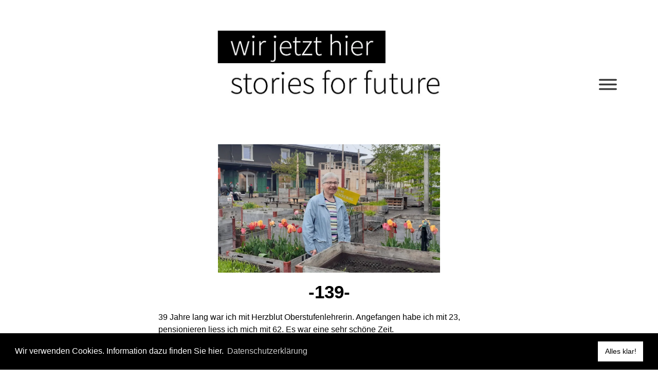

--- FILE ---
content_type: text/html; charset=UTF-8
request_url: https://storiesforfuture.ch/139-2/
body_size: 19903
content:
<!doctype html>
<html lang="en-US">
<head>
	<meta charset="UTF-8">
	<meta name="viewport" content="width=device-width, initial-scale=1">
	<link rel="profile" href="https://gmpg.org/xfn/11">
	<title>&#x2d;139&#x2d; &#x2d; stories for future</title>


<meta name="robots" content="max-snippet:-1,max-image-preview:standard,max-video-preview:-1"/>
<link rel="canonical" href="https://storiesforfuture.ch/139-2/"/>
<meta name="description" content="39 Jahre lang war ich mit Herzblut Oberstufenlehrerin. Angefangen habe ich mit 23, pensionieren liess ich mich mit 62. Es war eine sehr sch&ouml;ne Zeit."/>
<meta property="og:type" content="article"/>
<meta property="og:locale" content="en_US"/>
<meta property="og:site_name" content="stories for future"/>
<meta property="og:title" content="&#8220;Stell dir das vor. Ich bin mit 63 Jahren noch Mama geworden.&#8221;"/>
<meta property="og:description" content="39 Jahre lang war ich mit Herzblut Oberstufenlehrerin. Angefangen habe ich mit 23, pensionieren liess ich mich mit 62. Es war eine sehr sch&ouml;ne Zeit. Zuerst &uuml;berlegte ich&#8230;"/>
<meta property="og:url" content="https://storiesforfuture.ch/139-2/"/>
<meta property="og:image" content="https://i0.wp.com/storiesforfuture.ch/wp-content/uploads/2021/08/139_Hedi_1-scaled-e1629474986808.jpg?fit=1926%2C1113&amp;ssl=1"/>
<meta property="og:image:width" content="1926"/>
<meta property="og:image:height" content="1113"/>
<meta property="og:image" content="https://i2.wp.com/www.storiesforfuture.ch/wp-content/uploads/2021/08/Hedi-3-scaled.jpg?ssl=1"/>
<meta property="og:image" content="https://i1.wp.com/www.storiesforfuture.ch/wp-content/uploads/2021/08/139_Hedi_4.jpg?ssl=1"/>
<meta property="article:publisher" content="https://www.facebook.com/stofofu"/>
<meta name="twitter:card" content="summary_large_image"/>
<meta name="twitter:site" content="@stofofu"/>
<meta name="twitter:title" content="&#8220;Stell dir das vor. Ich bin mit 63 Jahren noch Mama geworden.&#8221;"/>
<meta name="twitter:description" content="39 Jahre lang war ich mit Herzblut Oberstufenlehrerin. Angefangen habe ich mit 23, pensionieren liess ich mich mit 62. Es war eine sehr sch&ouml;ne Zeit. Zuerst &uuml;berlegte ich&#8230;"/>
<meta name="twitter:image" content="https://i0.wp.com/storiesforfuture.ch/wp-content/uploads/2021/08/139_Hedi_1-scaled-e1629474986808.jpg?fit=1926%2C1113&amp;ssl=1"/>
<meta name="msvalidate.01" content="53C89F27E9274F7D23460428959ACA97"/>
<script type="application/ld+json">{"@context":"https://schema.org","@graph":[{"@type":"WebSite","@id":"https://storiesforfuture.ch/#/schema/WebSite","url":"https://storiesforfuture.ch/","name":"stories for future","inLanguage":"en-US","potentialAction":{"@type":"SearchAction","target":{"@type":"EntryPoint","urlTemplate":"https://storiesforfuture.ch/search/{search_term_string}/"},"query-input":"required name=search_term_string"},"publisher":{"@type":"Organization","@id":"https://storiesforfuture.ch/#/schema/Organization","name":"stories for future","url":"https://storiesforfuture.ch/","logo":{"@type":"ImageObject","url":"https://i0.wp.com/storiesforfuture.ch/wp-content/uploads/2020/02/Logo.jpg?fit=915%2C279&ssl=1","contentUrl":"https://i0.wp.com/storiesforfuture.ch/wp-content/uploads/2020/02/Logo.jpg?fit=915%2C279&ssl=1","width":915,"height":279}}},{"@type":"WebPage","@id":"https://storiesforfuture.ch/139-2/","url":"https://storiesforfuture.ch/139-2/","name":"&#x2d;139&#x2d; &#x2d; stories for future","description":"39 Jahre lang war ich mit Herzblut Oberstufenlehrerin. Angefangen habe ich mit 23, pensionieren liess ich mich mit 62. Es war eine sehr sch&ouml;ne Zeit.","inLanguage":"en-US","isPartOf":{"@id":"https://storiesforfuture.ch/#/schema/WebSite"},"breadcrumb":{"@type":"BreadcrumbList","@id":"https://storiesforfuture.ch/#/schema/BreadcrumbList","itemListElement":[{"@type":"ListItem","position":1,"item":"https://storiesforfuture.ch/","name":"stories for future"},{"@type":"ListItem","position":2,"item":"https://storiesforfuture.ch/category/uncategorized/","name":"Category: Uncategorized"},{"@type":"ListItem","position":3,"name":"&#x2d;139&#x2d;"}]},"potentialAction":{"@type":"ReadAction","target":"https://storiesforfuture.ch/139-2/"},"datePublished":"2021-08-20T15:41+00:00","dateModified":"2021-08-20T16:12+00:00","author":{"@type":"Person","@id":"https://storiesforfuture.ch/#/schema/Person/e3f9cb63597f086c88148a15b8daf5db","name":"tsuku"}}]}</script>


<link rel='dns-prefetch' href='//stats.wp.com'/>
<link rel='dns-prefetch' href='//i0.wp.com'/>
<link rel='dns-prefetch' href='//c0.wp.com'/>
<link rel="alternate" type="application/rss+xml" title="stories for future &raquo; Feed" href="https://storiesforfuture.ch/feed/"/>
<link rel="alternate" type="application/rss+xml" title="stories for future &raquo; Comments Feed" href="https://storiesforfuture.ch/comments/feed/"/>
<link rel="alternate" type="application/rss+xml" title="stories for future &raquo; -139- Comments Feed" href="https://storiesforfuture.ch/139-2/feed/"/>
<script>window._wpemojiSettings={"baseUrl":"https:\/\/s.w.org\/images\/core\/emoji\/14.0.0\/72x72\/","ext":".png","svgUrl":"https:\/\/s.w.org\/images\/core\/emoji\/14.0.0\/svg\/","svgExt":".svg","source":{"concatemoji":"https:\/\/storiesforfuture.ch\/wp-includes\/js\/wp-emoji-release.min.js?ver=6.4.7"}};!function(i,n){var o,s,e;function c(e){try{var t={supportTests:e,timestamp:(new Date).valueOf()};sessionStorage.setItem(o,JSON.stringify(t))}catch(e){}}function p(e,t,n){e.clearRect(0,0,e.canvas.width,e.canvas.height),e.fillText(t,0,0);var t=new Uint32Array(e.getImageData(0,0,e.canvas.width,e.canvas.height).data),r=(e.clearRect(0,0,e.canvas.width,e.canvas.height),e.fillText(n,0,0),new Uint32Array(e.getImageData(0,0,e.canvas.width,e.canvas.height).data));return t.every(function(e,t){return e===r[t]})}function u(e,t,n){switch(t){case"flag":return n(e,"\ud83c\udff3\ufe0f\u200d\u26a7\ufe0f","\ud83c\udff3\ufe0f\u200b\u26a7\ufe0f")?!1:!n(e,"\ud83c\uddfa\ud83c\uddf3","\ud83c\uddfa\u200b\ud83c\uddf3")&&!n(e,"\ud83c\udff4\udb40\udc67\udb40\udc62\udb40\udc65\udb40\udc6e\udb40\udc67\udb40\udc7f","\ud83c\udff4\u200b\udb40\udc67\u200b\udb40\udc62\u200b\udb40\udc65\u200b\udb40\udc6e\u200b\udb40\udc67\u200b\udb40\udc7f");case"emoji":return!n(e,"\ud83e\udef1\ud83c\udffb\u200d\ud83e\udef2\ud83c\udfff","\ud83e\udef1\ud83c\udffb\u200b\ud83e\udef2\ud83c\udfff")}return!1}function f(e,t,n){var r="undefined"!=typeof WorkerGlobalScope&&self instanceof WorkerGlobalScope?new OffscreenCanvas(300,150):i.createElement("canvas"),a=r.getContext("2d",{willReadFrequently:!0}),o=(a.textBaseline="top",a.font="600 32px Arial",{});return e.forEach(function(e){o[e]=t(a,e,n)}),o}function t(e){var t=i.createElement("script");t.src=e,t.defer=!0,i.head.appendChild(t)}"undefined"!=typeof Promise&&(o="wpEmojiSettingsSupports",s=["flag","emoji"],n.supports={everything:!0,everythingExceptFlag:!0},e=new Promise(function(e){i.addEventListener("DOMContentLoaded",e,{once:!0})}),new Promise(function(t){var n=function(){try{var e=JSON.parse(sessionStorage.getItem(o));if("object"==typeof e&&"number"==typeof e.timestamp&&(new Date).valueOf()<e.timestamp+604800&&"object"==typeof e.supportTests)return e.supportTests}catch(e){}return null}();if(!n){if("undefined"!=typeof Worker&&"undefined"!=typeof OffscreenCanvas&&"undefined"!=typeof URL&&URL.createObjectURL&&"undefined"!=typeof Blob)try{var e="postMessage("+f.toString()+"("+[JSON.stringify(s),u.toString(),p.toString()].join(",")+"));",r=new Blob([e],{type:"text/javascript"}),a=new Worker(URL.createObjectURL(r),{name:"wpTestEmojiSupports"});return void(a.onmessage=function(e){c(n=e.data),a.terminate(),t(n)})}catch(e){}c(n=f(s,u,p))}t(n)}).then(function(e){for(var t in e)n.supports[t]=e[t],n.supports.everything=n.supports.everything&&n.supports[t],"flag"!==t&&(n.supports.everythingExceptFlag=n.supports.everythingExceptFlag&&n.supports[t]);n.supports.everythingExceptFlag=n.supports.everythingExceptFlag&&!n.supports.flag,n.DOMReady=!1,n.readyCallback=function(){n.DOMReady=!0}}).then(function(){return e}).then(function(){var e;n.supports.everything||(n.readyCallback(),(e=n.source||{}).concatemoji?t(e.concatemoji):e.wpemoji&&e.twemoji&&(t(e.twemoji),t(e.wpemoji)))}))}((window,document),window._wpemojiSettings);</script>
<link rel='stylesheet' id='dce-animations-css' href='https://storiesforfuture.ch/wp-content/plugins/dynamic-content-for-elementor/assets/css/A.animations.css,qver=1.16.9.pagespeed.cf.lO7a0Ceh34.css' media='all'/>
<style id='wp-emoji-styles-inline-css'>img.wp-smiley,img.emoji{display:inline!important;border:none!important;box-shadow:none!important;height:1em!important;width:1em!important;margin:0 .07em!important;vertical-align:-.1em!important;background:none!important;padding:0!important}</style>
<link rel='stylesheet' id='wp-block-library-css' href='https://c0.wp.com/c/6.4.7/wp-includes/css/dist/block-library/style.min.css' media='all'/>
<style id='wp-block-library-inline-css'>.has-text-align-justify{text-align:justify}</style>
<link rel='stylesheet' id='mediaelement-css' href='https://c0.wp.com/c/6.4.7/wp-includes/js/mediaelement/mediaelementplayer-legacy.min.css' media='all'/>
<link rel='stylesheet' id='wp-mediaelement-css' href='https://c0.wp.com/c/6.4.7/wp-includes/js/mediaelement/wp-mediaelement.min.css' media='all'/>
<style id='jetpack-sharing-buttons-style-inline-css'>.jetpack-sharing-buttons__services-list{display:flex;flex-direction:row;flex-wrap:wrap;gap:0;list-style-type:none;margin:5px;padding:0}.jetpack-sharing-buttons__services-list.has-small-icon-size{font-size:12px}.jetpack-sharing-buttons__services-list.has-normal-icon-size{font-size:16px}.jetpack-sharing-buttons__services-list.has-large-icon-size{font-size:24px}.jetpack-sharing-buttons__services-list.has-huge-icon-size{font-size:36px}@media print{.jetpack-sharing-buttons__services-list{display:none!important}}.editor-styles-wrapper .wp-block-jetpack-sharing-buttons{gap:0;padding-inline-start:0}ul.jetpack-sharing-buttons__services-list.has-background{padding:1.25em 2.375em}</style>
<style id='classic-theme-styles-inline-css'>.wp-block-button__link{color:#fff;background-color:#32373c;border-radius:9999px;box-shadow:none;text-decoration:none;padding:calc(.667em + 2px) calc(1.333em + 2px);font-size:1.125em}.wp-block-file__button{background:#32373c;color:#fff;text-decoration:none}</style>
<style id='global-styles-inline-css'>body{--wp--preset--color--black:#000;--wp--preset--color--cyan-bluish-gray:#abb8c3;--wp--preset--color--white:#fff;--wp--preset--color--pale-pink:#f78da7;--wp--preset--color--vivid-red:#cf2e2e;--wp--preset--color--luminous-vivid-orange:#ff6900;--wp--preset--color--luminous-vivid-amber:#fcb900;--wp--preset--color--light-green-cyan:#7bdcb5;--wp--preset--color--vivid-green-cyan:#00d084;--wp--preset--color--pale-cyan-blue:#8ed1fc;--wp--preset--color--vivid-cyan-blue:#0693e3;--wp--preset--color--vivid-purple:#9b51e0;--wp--preset--gradient--vivid-cyan-blue-to-vivid-purple:linear-gradient(135deg,rgba(6,147,227,1) 0%,#9b51e0 100%);--wp--preset--gradient--light-green-cyan-to-vivid-green-cyan:linear-gradient(135deg,#7adcb4 0%,#00d082 100%);--wp--preset--gradient--luminous-vivid-amber-to-luminous-vivid-orange:linear-gradient(135deg,rgba(252,185,0,1) 0%,rgba(255,105,0,1) 100%);--wp--preset--gradient--luminous-vivid-orange-to-vivid-red:linear-gradient(135deg,rgba(255,105,0,1) 0%,#cf2e2e 100%);--wp--preset--gradient--very-light-gray-to-cyan-bluish-gray:linear-gradient(135deg,#eee 0%,#a9b8c3 100%);--wp--preset--gradient--cool-to-warm-spectrum:linear-gradient(135deg,#4aeadc 0%,#9778d1 20%,#cf2aba 40%,#ee2c82 60%,#fb6962 80%,#fef84c 100%);--wp--preset--gradient--blush-light-purple:linear-gradient(135deg,#ffceec 0%,#9896f0 100%);--wp--preset--gradient--blush-bordeaux:linear-gradient(135deg,#fecda5 0%,#fe2d2d 50%,#6b003e 100%);--wp--preset--gradient--luminous-dusk:linear-gradient(135deg,#ffcb70 0%,#c751c0 50%,#4158d0 100%);--wp--preset--gradient--pale-ocean:linear-gradient(135deg,#fff5cb 0%,#b6e3d4 50%,#33a7b5 100%);--wp--preset--gradient--electric-grass:linear-gradient(135deg,#caf880 0%,#71ce7e 100%);--wp--preset--gradient--midnight:linear-gradient(135deg,#020381 0%,#2874fc 100%);--wp--preset--font-size--small:13px;--wp--preset--font-size--medium:20px;--wp--preset--font-size--large:36px;--wp--preset--font-size--x-large:42px;--wp--preset--spacing--20:.44rem;--wp--preset--spacing--30:.67rem;--wp--preset--spacing--40:1rem;--wp--preset--spacing--50:1.5rem;--wp--preset--spacing--60:2.25rem;--wp--preset--spacing--70:3.38rem;--wp--preset--spacing--80:5.06rem;--wp--preset--shadow--natural:6px 6px 9px rgba(0,0,0,.2);--wp--preset--shadow--deep:12px 12px 50px rgba(0,0,0,.4);--wp--preset--shadow--sharp:6px 6px 0 rgba(0,0,0,.2);--wp--preset--shadow--outlined:6px 6px 0 -3px rgba(255,255,255,1) , 6px 6px rgba(0,0,0,1);--wp--preset--shadow--crisp:6px 6px 0 rgba(0,0,0,1)}:where(.is-layout-flex){gap:.5em}:where(.is-layout-grid){gap:.5em}body .is-layout-flow>.alignleft{float:left;margin-inline-start:0;margin-inline-end:2em}body .is-layout-flow>.alignright{float:right;margin-inline-start:2em;margin-inline-end:0}body .is-layout-flow>.aligncenter{margin-left:auto!important;margin-right:auto!important}body .is-layout-constrained>.alignleft{float:left;margin-inline-start:0;margin-inline-end:2em}body .is-layout-constrained>.alignright{float:right;margin-inline-start:2em;margin-inline-end:0}body .is-layout-constrained>.aligncenter{margin-left:auto!important;margin-right:auto!important}body .is-layout-constrained > :where(:not(.alignleft):not(.alignright):not(.alignfull)){max-width:var(--wp--style--global--content-size);margin-left:auto!important;margin-right:auto!important}body .is-layout-constrained>.alignwide{max-width:var(--wp--style--global--wide-size)}body .is-layout-flex{display:flex}body .is-layout-flex{flex-wrap:wrap;align-items:center}body .is-layout-flex>*{margin:0}body .is-layout-grid{display:grid}body .is-layout-grid>*{margin:0}:where(.wp-block-columns.is-layout-flex){gap:2em}:where(.wp-block-columns.is-layout-grid){gap:2em}:where(.wp-block-post-template.is-layout-flex){gap:1.25em}:where(.wp-block-post-template.is-layout-grid){gap:1.25em}.has-black-color{color:var(--wp--preset--color--black)!important}.has-cyan-bluish-gray-color{color:var(--wp--preset--color--cyan-bluish-gray)!important}.has-white-color{color:var(--wp--preset--color--white)!important}.has-pale-pink-color{color:var(--wp--preset--color--pale-pink)!important}.has-vivid-red-color{color:var(--wp--preset--color--vivid-red)!important}.has-luminous-vivid-orange-color{color:var(--wp--preset--color--luminous-vivid-orange)!important}.has-luminous-vivid-amber-color{color:var(--wp--preset--color--luminous-vivid-amber)!important}.has-light-green-cyan-color{color:var(--wp--preset--color--light-green-cyan)!important}.has-vivid-green-cyan-color{color:var(--wp--preset--color--vivid-green-cyan)!important}.has-pale-cyan-blue-color{color:var(--wp--preset--color--pale-cyan-blue)!important}.has-vivid-cyan-blue-color{color:var(--wp--preset--color--vivid-cyan-blue)!important}.has-vivid-purple-color{color:var(--wp--preset--color--vivid-purple)!important}.has-black-background-color{background-color:var(--wp--preset--color--black)!important}.has-cyan-bluish-gray-background-color{background-color:var(--wp--preset--color--cyan-bluish-gray)!important}.has-white-background-color{background-color:var(--wp--preset--color--white)!important}.has-pale-pink-background-color{background-color:var(--wp--preset--color--pale-pink)!important}.has-vivid-red-background-color{background-color:var(--wp--preset--color--vivid-red)!important}.has-luminous-vivid-orange-background-color{background-color:var(--wp--preset--color--luminous-vivid-orange)!important}.has-luminous-vivid-amber-background-color{background-color:var(--wp--preset--color--luminous-vivid-amber)!important}.has-light-green-cyan-background-color{background-color:var(--wp--preset--color--light-green-cyan)!important}.has-vivid-green-cyan-background-color{background-color:var(--wp--preset--color--vivid-green-cyan)!important}.has-pale-cyan-blue-background-color{background-color:var(--wp--preset--color--pale-cyan-blue)!important}.has-vivid-cyan-blue-background-color{background-color:var(--wp--preset--color--vivid-cyan-blue)!important}.has-vivid-purple-background-color{background-color:var(--wp--preset--color--vivid-purple)!important}.has-black-border-color{border-color:var(--wp--preset--color--black)!important}.has-cyan-bluish-gray-border-color{border-color:var(--wp--preset--color--cyan-bluish-gray)!important}.has-white-border-color{border-color:var(--wp--preset--color--white)!important}.has-pale-pink-border-color{border-color:var(--wp--preset--color--pale-pink)!important}.has-vivid-red-border-color{border-color:var(--wp--preset--color--vivid-red)!important}.has-luminous-vivid-orange-border-color{border-color:var(--wp--preset--color--luminous-vivid-orange)!important}.has-luminous-vivid-amber-border-color{border-color:var(--wp--preset--color--luminous-vivid-amber)!important}.has-light-green-cyan-border-color{border-color:var(--wp--preset--color--light-green-cyan)!important}.has-vivid-green-cyan-border-color{border-color:var(--wp--preset--color--vivid-green-cyan)!important}.has-pale-cyan-blue-border-color{border-color:var(--wp--preset--color--pale-cyan-blue)!important}.has-vivid-cyan-blue-border-color{border-color:var(--wp--preset--color--vivid-cyan-blue)!important}.has-vivid-purple-border-color{border-color:var(--wp--preset--color--vivid-purple)!important}.has-vivid-cyan-blue-to-vivid-purple-gradient-background{background:var(--wp--preset--gradient--vivid-cyan-blue-to-vivid-purple)!important}.has-light-green-cyan-to-vivid-green-cyan-gradient-background{background:var(--wp--preset--gradient--light-green-cyan-to-vivid-green-cyan)!important}.has-luminous-vivid-amber-to-luminous-vivid-orange-gradient-background{background:var(--wp--preset--gradient--luminous-vivid-amber-to-luminous-vivid-orange)!important}.has-luminous-vivid-orange-to-vivid-red-gradient-background{background:var(--wp--preset--gradient--luminous-vivid-orange-to-vivid-red)!important}.has-very-light-gray-to-cyan-bluish-gray-gradient-background{background:var(--wp--preset--gradient--very-light-gray-to-cyan-bluish-gray)!important}.has-cool-to-warm-spectrum-gradient-background{background:var(--wp--preset--gradient--cool-to-warm-spectrum)!important}.has-blush-light-purple-gradient-background{background:var(--wp--preset--gradient--blush-light-purple)!important}.has-blush-bordeaux-gradient-background{background:var(--wp--preset--gradient--blush-bordeaux)!important}.has-luminous-dusk-gradient-background{background:var(--wp--preset--gradient--luminous-dusk)!important}.has-pale-ocean-gradient-background{background:var(--wp--preset--gradient--pale-ocean)!important}.has-electric-grass-gradient-background{background:var(--wp--preset--gradient--electric-grass)!important}.has-midnight-gradient-background{background:var(--wp--preset--gradient--midnight)!important}.has-small-font-size{font-size:var(--wp--preset--font-size--small)!important}.has-medium-font-size{font-size:var(--wp--preset--font-size--medium)!important}.has-large-font-size{font-size:var(--wp--preset--font-size--large)!important}.has-x-large-font-size{font-size:var(--wp--preset--font-size--x-large)!important}.wp-block-navigation a:where(:not(.wp-element-button)){color:inherit}:where(.wp-block-post-template.is-layout-flex){gap:1.25em}:where(.wp-block-post-template.is-layout-grid){gap:1.25em}:where(.wp-block-columns.is-layout-flex){gap:2em}:where(.wp-block-columns.is-layout-grid){gap:2em}.wp-block-pullquote{font-size:1.5em;line-height:1.6}</style>
<style id='wpa-css-css' media='all'>.wpa-test-msg{background:#d1ecf1!important;border:1px solid #bee5eb!important;border-radius:5px!important;color:#0c5460!important;font-size:14px!important;padding:.75rem 1.25rem!important;font-family:Arial!important;margin-top:5px!important}span.wpa-button{display:inline-block!important;padding-top:5px!important;color:#fff!important;background-color:#6c757d!important;border-color:#6c757d!important;padding:5px 10px!important;border-radius:5px!important;margin-top:5px!important;cursor:pointer!important}#altEmail_container{position:absolute!important;overflow:hidden!important;display:inline!important;height:1px!important;width:1px!important;z-index:-1000!important}</style>
<link rel='stylesheet' id='hello-elementor-css' href='https://storiesforfuture.ch/wp-content/themes/hello-elementor/style.min.css,qver=3.0.1.pagespeed.ce.W-VryeYXCE.css' media='all'/>
<link rel='stylesheet' id='hello-elementor-theme-style-css' href='https://storiesforfuture.ch/wp-content/themes/hello-elementor/A.theme.min.css,qver=3.0.1.pagespeed.cf.IzMH5rb59R.css' media='all'/>
<link rel='stylesheet' id='hello-elementor-header-footer-css' href='https://storiesforfuture.ch/wp-content/themes/hello-elementor/A.header-footer.min.css,qver=3.0.1.pagespeed.cf.CaZuNLpCMb.css' media='all'/>
<link rel='stylesheet' id='elementor-icons-css' href='https://storiesforfuture.ch/wp-content/plugins/elementor/assets/lib/eicons/css/A.elementor-icons.min.css,qver=5.29.0.pagespeed.cf.qqW6EAdH8k.css' media='all'/>
<link rel='stylesheet' id='elementor-frontend-css' href='https://storiesforfuture.ch/wp-content/plugins/elementor/assets/css/A.frontend.min.css,qver=3.19.4.pagespeed.cf.15Y4MLJNDp.css' media='all'/>
<link rel='stylesheet' id='swiper-css' href='https://storiesforfuture.ch/wp-content/plugins/elementor/assets/lib/swiper/css/swiper.min.css,qver=5.3.6.pagespeed.ce.vK13gbPnTb.css' media='all'/>
<link rel='stylesheet' id='elementor-post-6-css' href='https://storiesforfuture.ch/wp-content/uploads/elementor/css/A.post-6.css,qver=1709703840.pagespeed.cf.MfsDg3KnuX.css' media='all'/>
<link rel='stylesheet' id='dce-style-css' href='https://storiesforfuture.ch/wp-content/plugins/dynamic-content-for-elementor/assets/css/A.style.min.css,qver=1.16.9.pagespeed.cf.441o8raIed.css' media='all'/>
<link rel='stylesheet' id='dashicons-css' href='https://c0.wp.com/c/6.4.7/wp-includes/css/dashicons.min.css' media='all'/>
<link rel='stylesheet' id='elementor-pro-css' href='https://storiesforfuture.ch/wp-content/plugins/elementor-pro/assets/css/A.frontend.min.css,qver=3.19.3.pagespeed.cf.1P66l_FGub.css' media='all'/>
<link rel='stylesheet' id='elementor-global-css' href='https://storiesforfuture.ch/wp-content/uploads/elementor/css/A.global.css,qver=1709703842.pagespeed.cf._YCwuB8Ypw.css' media='all'/>
<link rel='stylesheet' id='elementor-post-20-css' href='https://storiesforfuture.ch/wp-content/uploads/elementor/css/A.post-20.css,qver=1725449937.pagespeed.cf.adEoHgGyi5.css' media='all'/>
<style id='elementor-post-320-css' media='all'>.elementor-320 .elementor-element.elementor-element-4adaa05{color:#000;font-size:.8em}</style>
<link rel='stylesheet' id='elementor-post-936-css' href='https://storiesforfuture.ch/wp-content/uploads/elementor/css/A.post-936.css,qver=1709703842.pagespeed.cf.yt-FUjghxG.css' media='all'/>
<link rel='stylesheet' id='cookieconsent-css' href='https://storiesforfuture.ch/wp-content/plugins/ga-germanized/assets/css/A.cookieconsent.css,qver=3.1.1.pagespeed.cf.O3ZTbbpSn6.css' media='all'/>
<link rel='stylesheet' id='google-fonts-1-css' href='//storiesforfuture.ch/wp-content/uploads/omgf/google-fonts-1/A.google-fonts-1.css,qver=1674235714.pagespeed.cf.mjvSdtCypU.css' media='all'/>
<link rel='stylesheet' id='elementor-icons-shared-0-css' href='https://storiesforfuture.ch/wp-content/plugins/elementor/assets/lib/font-awesome/css/A.fontawesome.min.css,qver=5.15.3.pagespeed.cf.Kybvi4lUrb.css' media='all'/>
<style id='elementor-icons-fa-brands-css' media='all'>@font-face{font-family:"Font Awesome 5 Brands";font-style:normal;font-weight:400;font-display:block;src:url(/wp-content/plugins/elementor/assets/lib/font-awesome/webfonts/fa-brands-400.eot);src:url(/wp-content/plugins/elementor/assets/lib/font-awesome/webfonts/fa-brands-400.eot?#iefix) format("embedded-opentype") , url(/wp-content/plugins/elementor/assets/lib/font-awesome/webfonts/fa-brands-400.woff2) format("woff2") , url(/wp-content/plugins/elementor/assets/lib/font-awesome/webfonts/fa-brands-400.woff) format("woff") , url(/wp-content/plugins/elementor/assets/lib/font-awesome/webfonts/fa-brands-400.ttf) format("truetype") , url(/wp-content/plugins/elementor/assets/lib/font-awesome/webfonts/fa-brands-400.svg#fontawesome) format("svg")}.fab{font-family:"Font Awesome 5 Brands";font-weight:400}</style>
<script src="https://c0.wp.com/c/6.4.7/wp-includes/js/jquery/jquery.min.js" id="jquery-core-js"></script>
<script src="https://c0.wp.com/c/6.4.7/wp-includes/js/jquery/jquery-migrate.min.js" id="jquery-migrate-js"></script>
<link rel="https://api.w.org/" href="https://storiesforfuture.ch/wp-json/"/><link rel="alternate" type="application/json" href="https://storiesforfuture.ch/wp-json/wp/v2/posts/3023"/><link rel="EditURI" type="application/rsd+xml" title="RSD" href="https://storiesforfuture.ch/xmlrpc.php?rsd"/>
<link rel="alternate" type="application/json+oembed" href="https://storiesforfuture.ch/wp-json/oembed/1.0/embed?url=https%3A%2F%2Fstoriesforfuture.ch%2F139-2%2F"/>
<link rel="alternate" type="text/xml+oembed" href="https://storiesforfuture.ch/wp-json/oembed/1.0/embed?url=https%3A%2F%2Fstoriesforfuture.ch%2F139-2%2F&#038;format=xml"/>
	<style>img#wpstats{display:none}</style>
		<script async src="https://www.googletagmanager.com/gtag/js?id=UA-123292028-2"></script><script>window.dataLayer=window.dataLayer||[];function gtag(){dataLayer.push(arguments);}gtag('js',new Date());gtag('config','UA-123292028-2',{"anonymize_ip":true,"allow_display_features":false,"link_attribution":false});</script><meta name="generator" content="Elementor 3.19.4; features: e_optimized_assets_loading, additional_custom_breakpoints, block_editor_assets_optimize, e_image_loading_optimization; settings: css_print_method-external, google_font-enabled, font_display-auto">
<link rel="icon" href="https://i0.wp.com/storiesforfuture.ch/wp-content/uploads/2020/02/stories4future-favicon.png?fit=32%2C32&#038;ssl=1" sizes="32x32"/>
<link rel="icon" href="https://i0.wp.com/storiesforfuture.ch/wp-content/uploads/2020/02/stories4future-favicon.png?fit=96%2C96&#038;ssl=1" sizes="192x192"/>
<link rel="apple-touch-icon" href="https://i0.wp.com/storiesforfuture.ch/wp-content/uploads/2020/02/stories4future-favicon.png?fit=96%2C96&#038;ssl=1"/>
<meta name="msapplication-TileImage" content="https://i0.wp.com/storiesforfuture.ch/wp-content/uploads/2020/02/stories4future-favicon.png?fit=96%2C96&#038;ssl=1"/>
		<style id="wp-custom-css">h1,h2{text-align:center}.elementor-post__excerpt p:after{content:" (...)"}</style>
		</head>
<body data-rsssl=1 class="post-template-default single single-post postid-3023 single-format-standard wp-custom-logo elementor-dce elementor-default elementor-kit-6 elementor-page-936">


<a class="skip-link screen-reader-text" href="#content">Skip to content</a>

		<div data-elementor-type="header" data-elementor-id="20" data-post-id="3023" data-obj-id="3023" class="elementor elementor-20 dce-elementor-post-3023 elementor-location-header" data-elementor-post-type="elementor_library">
					<section class="elementor-section elementor-top-section elementor-element elementor-element-969fa06 elementor-section-boxed elementor-section-height-default elementor-section-height-default" data-id="969fa06" data-element_type="section">
						<div class="elementor-container elementor-column-gap-default">
					<div class="elementor-column elementor-col-100 elementor-top-column elementor-element elementor-element-f2f2bae" data-id="f2f2bae" data-element_type="column">
			<div class="elementor-widget-wrap elementor-element-populated">
						<div class="elementor-element elementor-element-a5db93c elementor-widget elementor-widget-spacer" data-id="a5db93c" data-element_type="widget" data-widget_type="spacer.default">
				<div class="elementor-widget-container">
					<div class="elementor-spacer">
			<div class="elementor-spacer-inner"></div>
		</div>
				</div>
				</div>
					</div>
		</div>
					</div>
		</section>
				<section class="elementor-section elementor-top-section elementor-element elementor-element-4cf169c elementor-section-boxed elementor-section-height-default elementor-section-height-default" data-id="4cf169c" data-element_type="section" data-settings="{&quot;background_background&quot;:&quot;classic&quot;}">
						<div class="elementor-container elementor-column-gap-default">
					<div class="elementor-column elementor-col-25 elementor-top-column elementor-element elementor-element-e20c72c" data-id="e20c72c" data-element_type="column">
			<div class="elementor-widget-wrap">
							</div>
		</div>
				<div class="elementor-column elementor-col-50 elementor-top-column elementor-element elementor-element-b626e51" data-id="b626e51" data-element_type="column">
			<div class="elementor-widget-wrap elementor-element-populated">
						<div class="elementor-element elementor-element-eeead94 elementor-widget elementor-widget-theme-site-logo elementor-widget-image" data-id="eeead94" data-element_type="widget" data-widget_type="theme-site-logo.default">
				<div class="elementor-widget-container">
									<a href="https://storiesforfuture.ch">
			<img fetchpriority="high" width="915" height="279" src="https://i0.wp.com/storiesforfuture.ch/wp-content/uploads/2020/02/Logo.jpg?fit=915%2C279&amp;ssl=1" class="attachment-full size-full wp-image-179" alt="WIR. JETZT. HIER | STORIES FOR FUTURE" srcset="https://i0.wp.com/storiesforfuture.ch/wp-content/uploads/2020/02/Logo.jpg?w=915&amp;ssl=1 915w, https://i0.wp.com/storiesforfuture.ch/wp-content/uploads/2020/02/Logo.jpg?resize=300%2C91&amp;ssl=1 300w, https://i0.wp.com/storiesforfuture.ch/wp-content/uploads/2020/02/Logo.jpg?resize=768%2C234&amp;ssl=1 768w" sizes="(max-width: 915px) 100vw, 915px"/>				</a>
									</div>
				</div>
					</div>
		</div>
				<div class="elementor-column elementor-col-25 elementor-top-column elementor-element elementor-element-c8369c1" data-id="c8369c1" data-element_type="column">
			<div class="elementor-widget-wrap elementor-element-populated">
						<div class="elementor-element elementor-element-a5b96bd elementor-hidden-phone elementor-view-default elementor-widget elementor-widget-icon" data-id="a5b96bd" data-element_type="widget" data-widget_type="icon.default">
				<div class="elementor-widget-container">
					<div class="elementor-icon-wrapper">
			<a class="elementor-icon" href="#elementor-action%3Aaction%3Dpopup%3Aopen%26settings%3DeyJpZCI6IjM0IiwidG9nZ2xlIjpmYWxzZX0%3D">
			<svg xmlns="http://www.w3.org/2000/svg" width="31" height="18.9999" viewBox="0 0 31 18.9999"><title>Me</title><g id="acec0e9a-e5e9-4a92-870d-7e698965f678" data-name="Layer 2"><g id="fc8ac0e5-f044-4882-b83f-90169ac7f2e4" data-name="Layer 1"><path d="M29.5,3H1.5A1.5044,1.5044,0,0,1,0,1.5H0A1.5044,1.5044,0,0,1,1.5,0h28A1.5044,1.5044,0,0,1,31,1.5h0A1.5044,1.5044,0,0,1,29.5,3ZM31,9.5h0A1.5044,1.5044,0,0,0,29.5,8H1.5A1.5044,1.5044,0,0,0,0,9.5H0A1.5044,1.5044,0,0,0,1.5,11h28A1.5044,1.5044,0,0,0,31,9.5Zm0,8h0A1.5044,1.5044,0,0,0,29.5,16H1.5A1.5044,1.5044,0,0,0,0,17.5H0A1.5044,1.5044,0,0,0,1.5,19h28A1.5044,1.5044,0,0,0,31,17.5Z"></path></g></g></svg>			</a>
		</div>
				</div>
				</div>
					</div>
		</div>
					</div>
		</section>
				<section class="elementor-section elementor-top-section elementor-element elementor-element-a7408f6 elementor-section-boxed elementor-section-height-default elementor-section-height-default" data-id="a7408f6" data-element_type="section">
						<div class="elementor-container elementor-column-gap-default">
					<div class="elementor-column elementor-col-100 elementor-top-column elementor-element elementor-element-2168fdb" data-id="2168fdb" data-element_type="column">
			<div class="elementor-widget-wrap elementor-element-populated">
						<div class="elementor-element elementor-element-7d511ec elementor-hidden-desktop elementor-hidden-tablet elementor-view-default elementor-widget elementor-widget-icon" data-id="7d511ec" data-element_type="widget" data-widget_type="icon.default">
				<div class="elementor-widget-container">
					<div class="elementor-icon-wrapper">
			<a class="elementor-icon" href="#elementor-action%3Aaction%3Dpopup%3Aopen%26settings%3DeyJpZCI6IjM0IiwidG9nZ2xlIjpmYWxzZX0%3D">
			<svg xmlns="http://www.w3.org/2000/svg" width="31" height="18.9999" viewBox="0 0 31 18.9999"><title>Me</title><g id="acec0e9a-e5e9-4a92-870d-7e698965f678" data-name="Layer 2"><g id="fc8ac0e5-f044-4882-b83f-90169ac7f2e4" data-name="Layer 1"><path d="M29.5,3H1.5A1.5044,1.5044,0,0,1,0,1.5H0A1.5044,1.5044,0,0,1,1.5,0h28A1.5044,1.5044,0,0,1,31,1.5h0A1.5044,1.5044,0,0,1,29.5,3ZM31,9.5h0A1.5044,1.5044,0,0,0,29.5,8H1.5A1.5044,1.5044,0,0,0,0,9.5H0A1.5044,1.5044,0,0,0,1.5,11h28A1.5044,1.5044,0,0,0,31,9.5Zm0,8h0A1.5044,1.5044,0,0,0,29.5,16H1.5A1.5044,1.5044,0,0,0,0,17.5H0A1.5044,1.5044,0,0,0,1.5,19h28A1.5044,1.5044,0,0,0,31,17.5Z"></path></g></g></svg>			</a>
		</div>
				</div>
				</div>
					</div>
		</div>
					</div>
		</section>
				</div>
				<div data-elementor-type="single-post" data-elementor-id="936" data-post-id="3023" data-obj-id="3023" class="elementor elementor-936 dce-elementor-post-3023 elementor-location-single post-3023 post type-post status-publish format-standard has-post-thumbnail hentry category-uncategorized" data-elementor-post-type="elementor_library">
					<section class="elementor-section elementor-top-section elementor-element elementor-element-155e48e elementor-hidden-desktop elementor-hidden-tablet elementor-hidden-phone elementor-section-boxed elementor-section-height-default elementor-section-height-default" data-id="155e48e" data-element_type="section">
						<div class="elementor-container elementor-column-gap-default">
					<div class="elementor-column elementor-col-25 elementor-top-column elementor-element elementor-element-df57335" data-id="df57335" data-element_type="column">
			<div class="elementor-widget-wrap">
							</div>
		</div>
				<div class="elementor-column elementor-col-50 elementor-top-column elementor-element elementor-element-06fe8e1" data-id="06fe8e1" data-element_type="column">
			<div class="elementor-widget-wrap elementor-element-populated">
						<div class="elementor-element elementor-element-4d64428 elementor-widget elementor-widget-text-editor" data-id="4d64428" data-element_type="widget" data-widget_type="text-editor.default">
				<div class="elementor-widget-container">
							<p style="text-align: center;"><strong>Neue Geschichten jeden Dienstag und Freitag.</strong></p>						</div>
				</div>
				<div class="elementor-element elementor-element-7016bc30 elementor-shape-square e-grid-align-mobile-center elementor-grid-0 e-grid-align-center elementor-widget elementor-widget-social-icons" data-id="7016bc30" data-element_type="widget" data-widget_type="social-icons.default">
				<div class="elementor-widget-container">
					<div class="elementor-social-icons-wrapper elementor-grid">
							<span class="elementor-grid-item">
					<a class="elementor-icon elementor-social-icon elementor-social-icon-facebook elementor-repeater-item-b53c200" href="https://www.facebook.com/stofofu/" target="_blank">
						<span class="elementor-screen-only">Facebook</span>
						<i class="fab fa-facebook"></i>					</a>
				</span>
							<span class="elementor-grid-item">
					<a class="elementor-icon elementor-social-icon elementor-social-icon-twitter elementor-repeater-item-0d9d18d" href="https://twitter.com/stofofu" target="_blank">
						<span class="elementor-screen-only">Twitter</span>
						<i class="fab fa-twitter"></i>					</a>
				</span>
							<span class="elementor-grid-item">
					<a class="elementor-icon elementor-social-icon elementor-social-icon-instagram elementor-repeater-item-89a0b13" href="https://www.instagram.com/stofofu/" target="_blank">
						<span class="elementor-screen-only">Instagram</span>
						<i class="fab fa-instagram"></i>					</a>
				</span>
					</div>
				</div>
				</div>
				<div class="elementor-element elementor-element-4322429 elementor-widget elementor-widget-spacer" data-id="4322429" data-element_type="widget" data-widget_type="spacer.default">
				<div class="elementor-widget-container">
					<div class="elementor-spacer">
			<div class="elementor-spacer-inner"></div>
		</div>
				</div>
				</div>
					</div>
		</div>
				<div class="elementor-column elementor-col-25 elementor-top-column elementor-element elementor-element-fe73e63" data-id="fe73e63" data-element_type="column">
			<div class="elementor-widget-wrap">
							</div>
		</div>
					</div>
		</section>
				<section class="elementor-section elementor-top-section elementor-element elementor-element-49da38f elementor-section-boxed elementor-section-height-default elementor-section-height-default" data-id="49da38f" data-element_type="section">
						<div class="elementor-container elementor-column-gap-default">
					<div class="elementor-column elementor-col-100 elementor-top-column elementor-element elementor-element-41ce48f" data-id="41ce48f" data-element_type="column">
			<div class="elementor-widget-wrap elementor-element-populated">
						<div class="elementor-element elementor-element-65e2dfd elementor-widget elementor-widget-spacer" data-id="65e2dfd" data-element_type="widget" data-widget_type="spacer.default">
				<div class="elementor-widget-container">
					<div class="elementor-spacer">
			<div class="elementor-spacer-inner"></div>
		</div>
				</div>
				</div>
					</div>
		</div>
					</div>
		</section>
				<section class="elementor-section elementor-top-section elementor-element elementor-element-766c708 elementor-section-boxed elementor-section-height-default elementor-section-height-default" data-id="766c708" data-element_type="section">
						<div class="elementor-container elementor-column-gap-default">
					<div class="elementor-column elementor-col-25 elementor-top-column elementor-element elementor-element-f76e379" data-id="f76e379" data-element_type="column">
			<div class="elementor-widget-wrap">
							</div>
		</div>
				<div class="elementor-column elementor-col-25 elementor-top-column elementor-element elementor-element-6db6da7" data-id="6db6da7" data-element_type="column">
			<div class="elementor-widget-wrap elementor-element-populated">
						<div class="elementor-element elementor-element-fefeab2 elementor-widget elementor-widget-theme-post-featured-image elementor-widget-image" data-id="fefeab2" data-element_type="widget" data-widget_type="theme-post-featured-image.default">
				<div class="elementor-widget-container">
													<img width="800" height="463" src="https://i0.wp.com/storiesforfuture.ch/wp-content/uploads/2021/08/139_Hedi_1-scaled-e1629474986808.jpg?fit=800%2C463&amp;ssl=1" class="attachment-large size-large wp-image-3031" alt="" srcset="https://i0.wp.com/storiesforfuture.ch/wp-content/uploads/2021/08/139_Hedi_1-scaled-e1629474986808.jpg?w=1926&amp;ssl=1 1926w, https://i0.wp.com/storiesforfuture.ch/wp-content/uploads/2021/08/139_Hedi_1-scaled-e1629474986808.jpg?resize=300%2C173&amp;ssl=1 300w, https://i0.wp.com/storiesforfuture.ch/wp-content/uploads/2021/08/139_Hedi_1-scaled-e1629474986808.jpg?resize=1024%2C592&amp;ssl=1 1024w, https://i0.wp.com/storiesforfuture.ch/wp-content/uploads/2021/08/139_Hedi_1-scaled-e1629474986808.jpg?resize=768%2C444&amp;ssl=1 768w, https://i0.wp.com/storiesforfuture.ch/wp-content/uploads/2021/08/139_Hedi_1-scaled-e1629474986808.jpg?resize=1536%2C888&amp;ssl=1 1536w, https://i0.wp.com/storiesforfuture.ch/wp-content/uploads/2021/08/139_Hedi_1-scaled-e1629474986808.jpg?w=1600&amp;ssl=1 1600w" sizes="(max-width: 800px) 100vw, 800px"/>													</div>
				</div>
					</div>
		</div>
				<div class="elementor-column elementor-col-50 elementor-top-column elementor-element elementor-element-3c82839" data-id="3c82839" data-element_type="column">
			<div class="elementor-widget-wrap">
							</div>
		</div>
					</div>
		</section>
				<section class="elementor-section elementor-top-section elementor-element elementor-element-1ba11a4 elementor-section-boxed elementor-section-height-default elementor-section-height-default" data-id="1ba11a4" data-element_type="section">
						<div class="elementor-container elementor-column-gap-default">
					<div class="elementor-column elementor-col-100 elementor-top-column elementor-element elementor-element-478e640c" data-id="478e640c" data-element_type="column">
			<div class="elementor-widget-wrap elementor-element-populated">
						<div class="elementor-element elementor-element-3cad78b elementor-widget elementor-widget-theme-post-title elementor-page-title elementor-widget-heading" data-id="3cad78b" data-element_type="widget" data-widget_type="theme-post-title.default">
				<div class="elementor-widget-container">
			<h1 class="elementor-heading-title elementor-size-default">-139-</h1>		</div>
				</div>
					</div>
		</div>
					</div>
		</section>
				<section class="elementor-section elementor-top-section elementor-element elementor-element-59fbcac elementor-section-boxed elementor-section-height-default elementor-section-height-default" data-id="59fbcac" data-element_type="section">
						<div class="elementor-container elementor-column-gap-default">
					<div class="elementor-column elementor-col-25 elementor-top-column elementor-element elementor-element-5694b64" data-id="5694b64" data-element_type="column">
			<div class="elementor-widget-wrap">
							</div>
		</div>
				<div class="elementor-column elementor-col-50 elementor-top-column elementor-element elementor-element-de696c6" data-id="de696c6" data-element_type="column">
			<div class="elementor-widget-wrap elementor-element-populated">
						<div class="elementor-element elementor-element-23ffe5a3 elementor-widget elementor-widget-theme-post-content" data-id="23ffe5a3" data-element_type="widget" data-widget_type="theme-post-content.default">
				<div class="elementor-widget-container">
			
<p>39 Jahre lang war ich mit Herzblut Oberstufenlehrerin. Angefangen habe ich mit 23, pensionieren liess ich mich mit 62. Es war eine sehr schöne Zeit.</p>



<p>Zuerst überlegte ich, nach meiner Pensionierung weiterhin etwas Lehrerähnliches zu machen, zum Beispiel mit Flüchtlingen oder Flüchtlingskindern. Aber dann fand ich, dass ich lieber nichts so Geführtes oder Geplantes mehr machen möchte. Dann gibt es mehr Platz und Raum für neues. Das fand ich spannend!</p>



<p>Einmal sass ich in einem Spitalcafé. Er hat die Tische geputzt. Als er meinen Tisch putzte, bedankte ich mich und kam sofort ins Gespräch mit ihm. Kurz danach ist er dann noch einmal zu mir zurückgekommen. Er hat sich so gefreut, dass ich seine Arbeit geschätzt habe und vielleicht auch, dass wir uns auf einer so menschlichen Ebene begegnet sind. Er bedankte sich für das Gespräch und wünschte weiterhin Kontakt mit mir. Seit da haben wir uns ab und zu im Café getroffen, ich, eine pensionierte Lehrerin, er, ein junger Mann aus Afghanistan, in der Schweiz als Flüchtling. Wir haben über alles Mögliche gesprochen. Über sein wunderschönes und vom Krieg geplagtes Land, seine grosse Familie, seine Flucht. Immer wieder auch darüber, wie er seine Mutter sehr vermisst, das sagte er oft. Und irgendwann fragte er mich: «Möchtest du hier in der Schweiz meine Mama sein?» Stell dir das vor. Ich bin mit 63 Jahren noch Mama geworden.</p>



<p>Dass ein Muslim eine Christin so etwas fragt, das ist wohl nicht selbstverständlich, das ist doch schön. Es ist für uns beide auch sehr spannend, die andere Kultur kennenzulernen. Mittlerweile kommt er auch gerne ab und zu bei mir zu Hause zum Zmittag vorbei. Wir haben uns immer noch viel zu erzählen, können viel voneinander lernen. Der Gesprächsstoff geht uns nicht aus.</p>



<p>Er ist nun im Alter, wo er eine Frau sucht, zum Heiraten, nicht als Freundin, so wie es in seiner Kultur üblich ist. Erst gerade hat er eine afghanische Familie mit einer Tochter getroffen, die ihm gefällt. Wenn Corona nicht gewesen wäre, wären wir zusammen vorbeigegangen, um uns vorzustellen und die Familie kennenzulernen.</p>



<p>Wenn er mal seine eigene Familie hat, kann es sein, dass er mich dann nicht mehr so braucht. Oder vielleicht werde ich dann einfach Grossmama, wer weiss?</p>



<p><em>Diese Geschichte wurde uns and der Ausstellung “Sharity” in Rapperswil erzählt. Einen Tag lang teilten wir dort spontan gute Geschichten mit allen möglichen Menschen. Freut euch auf mehr!</em></p>



<div class="wp-block-jetpack-tiled-gallery aligncenter is-style-rectangular"><div class="tiled-gallery__gallery"><div class="tiled-gallery__row"><div class="tiled-gallery__col" style="flex-basis:61.73138%"><figure class="tiled-gallery__item"><img decoding="async" srcset="https://i2.wp.com/www.storiesforfuture.ch/wp-content/uploads/2021/08/Hedi-3-scaled.jpg?strip=info&#038;w=600&#038;ssl=1 600w,https://i2.wp.com/www.storiesforfuture.ch/wp-content/uploads/2021/08/Hedi-3-scaled.jpg?strip=info&#038;w=900&#038;ssl=1 900w,https://i2.wp.com/www.storiesforfuture.ch/wp-content/uploads/2021/08/Hedi-3-scaled.jpg?strip=info&#038;w=1200&#038;ssl=1 1200w,https://i2.wp.com/www.storiesforfuture.ch/wp-content/uploads/2021/08/Hedi-3-scaled.jpg?strip=info&#038;w=1500&#038;ssl=1 1500w,https://i2.wp.com/www.storiesforfuture.ch/wp-content/uploads/2021/08/Hedi-3-scaled.jpg?strip=info&#038;w=1800&#038;ssl=1 1800w,https://i2.wp.com/www.storiesforfuture.ch/wp-content/uploads/2021/08/Hedi-3-scaled.jpg?strip=info&#038;w=2000&#038;ssl=1 2000w" alt="" data-height="1920" data-id="3034" data-link="https://www.storiesforfuture.ch/139-2/hedi-3/" data-url="https://www.storiesforfuture.ch/wp-content/uploads/2021/08/Hedi-3-scaled.jpg" data-width="2560" src="https://i2.wp.com/www.storiesforfuture.ch/wp-content/uploads/2021/08/Hedi-3-scaled.jpg?ssl=1" data-amp-layout="responsive"/></figure></div><div class="tiled-gallery__col" style="flex-basis:38.26862%"><figure class="tiled-gallery__item"><img decoding="async" srcset="https://i1.wp.com/www.storiesforfuture.ch/wp-content/uploads/2021/08/139_Hedi_4.jpg?strip=info&#038;w=600&#038;ssl=1 600w,https://i1.wp.com/www.storiesforfuture.ch/wp-content/uploads/2021/08/139_Hedi_4.jpg?strip=info&#038;w=832&#038;ssl=1 832w" alt="" data-height="1008" data-id="3030" data-link="https://www.storiesforfuture.ch/?attachment_id=3030" data-url="https://www.storiesforfuture.ch/wp-content/uploads/2021/08/139_Hedi_4.jpg" data-width="832" src="https://i1.wp.com/www.storiesforfuture.ch/wp-content/uploads/2021/08/139_Hedi_4.jpg?ssl=1" data-amp-layout="responsive"/></figure></div></div></div></div>
		</div>
				</div>
				<div class="elementor-element elementor-element-7827e75 elementor-widget elementor-widget-spacer" data-id="7827e75" data-element_type="widget" data-widget_type="spacer.default">
				<div class="elementor-widget-container">
					<div class="elementor-spacer">
			<div class="elementor-spacer-inner"></div>
		</div>
				</div>
				</div>
					</div>
		</div>
				<div class="elementor-column elementor-col-25 elementor-top-column elementor-element elementor-element-a9734f4" data-id="a9734f4" data-element_type="column">
			<div class="elementor-widget-wrap">
							</div>
		</div>
					</div>
		</section>
				<section class="elementor-section elementor-top-section elementor-element elementor-element-4c82101 elementor-section-boxed elementor-section-height-default elementor-section-height-default" data-id="4c82101" data-element_type="section">
						<div class="elementor-container elementor-column-gap-default">
					<div class="elementor-column elementor-col-33 elementor-top-column elementor-element elementor-element-7afeb76" data-id="7afeb76" data-element_type="column">
			<div class="elementor-widget-wrap">
							</div>
		</div>
				<div class="elementor-column elementor-col-33 elementor-top-column elementor-element elementor-element-ab2e4c2" data-id="ab2e4c2" data-element_type="column">
			<div class="elementor-widget-wrap elementor-element-populated">
						<div class="elementor-element elementor-element-7920961 elementor-widget elementor-widget-heading" data-id="7920961" data-element_type="widget" data-widget_type="heading.default">
				<div class="elementor-widget-container">
			<h1 class="elementor-heading-title elementor-size-default">Teile diese Geschichte</h1>		</div>
				</div>
				<div class="elementor-element elementor-element-a927489 elementor-share-buttons--skin-framed elementor-share-buttons--align-center elementor-share-buttons--view-icon elementor-share-buttons--shape-square elementor-grid-0 elementor-share-buttons--color-official elementor-widget elementor-widget-share-buttons" data-id="a927489" data-element_type="widget" data-widget_type="share-buttons.default">
				<div class="elementor-widget-container">
					<div class="elementor-grid">
								<div class="elementor-grid-item">
						<div class="elementor-share-btn elementor-share-btn_facebook" role="button" tabindex="0" aria-label="Share on facebook">
															<span class="elementor-share-btn__icon">
								<i class="fab fa-facebook" aria-hidden="true"></i>							</span>
																				</div>
					</div>
									<div class="elementor-grid-item">
						<div class="elementor-share-btn elementor-share-btn_twitter" role="button" tabindex="0" aria-label="Share on twitter">
															<span class="elementor-share-btn__icon">
								<i class="fab fa-twitter" aria-hidden="true"></i>							</span>
																				</div>
					</div>
									<div class="elementor-grid-item">
						<div class="elementor-share-btn elementor-share-btn_linkedin" role="button" tabindex="0" aria-label="Share on linkedin">
															<span class="elementor-share-btn__icon">
								<i class="fab fa-linkedin" aria-hidden="true"></i>							</span>
																				</div>
					</div>
									<div class="elementor-grid-item">
						<div class="elementor-share-btn elementor-share-btn_whatsapp" role="button" tabindex="0" aria-label="Share on whatsapp">
															<span class="elementor-share-btn__icon">
								<i class="fab fa-whatsapp" aria-hidden="true"></i>							</span>
																				</div>
					</div>
									<div class="elementor-grid-item">
						<div class="elementor-share-btn elementor-share-btn_email" role="button" tabindex="0" aria-label="Share on email">
															<span class="elementor-share-btn__icon">
								<i class="fas fa-envelope" aria-hidden="true"></i>							</span>
																				</div>
					</div>
						</div>
				</div>
				</div>
					</div>
		</div>
				<div class="elementor-column elementor-col-33 elementor-top-column elementor-element elementor-element-b06b5b4" data-id="b06b5b4" data-element_type="column">
			<div class="elementor-widget-wrap">
							</div>
		</div>
					</div>
		</section>
				<section class="elementor-section elementor-top-section elementor-element elementor-element-b114f6f elementor-section-boxed elementor-section-height-default elementor-section-height-default" data-id="b114f6f" data-element_type="section">
						<div class="elementor-container elementor-column-gap-default">
					<div class="elementor-column elementor-col-100 elementor-top-column elementor-element elementor-element-d4ccaab" data-id="d4ccaab" data-element_type="column">
			<div class="elementor-widget-wrap elementor-element-populated">
						<div class="elementor-element elementor-element-04adffd elementor-widget-divider--view-line elementor-widget elementor-widget-divider" data-id="04adffd" data-element_type="widget" data-widget_type="divider.default">
				<div class="elementor-widget-container">
					<div class="elementor-divider">
			<span class="elementor-divider-separator">
						</span>
		</div>
				</div>
				</div>
				<div class="elementor-element elementor-element-cd5af7b elementor-widget elementor-widget-spacer" data-id="cd5af7b" data-element_type="widget" data-widget_type="spacer.default">
				<div class="elementor-widget-container">
					<div class="elementor-spacer">
			<div class="elementor-spacer-inner"></div>
		</div>
				</div>
				</div>
				<div class="elementor-element elementor-element-86009f2 elementor-widget elementor-widget-heading" data-id="86009f2" data-element_type="widget" data-widget_type="heading.default">
				<div class="elementor-widget-container">
			<h2 class="elementor-heading-title elementor-size-default">Und jetzt? Unsere Empfehlungen zum Weiterlesen:</h2>		</div>
				</div>
				<div class="elementor-element elementor-element-72cc7e6 elementor-widget elementor-widget-spacer" data-id="72cc7e6" data-element_type="widget" data-widget_type="spacer.default">
				<div class="elementor-widget-container">
					<div class="elementor-spacer">
			<div class="elementor-spacer-inner"></div>
		</div>
				</div>
				</div>
					</div>
		</div>
					</div>
		</section>
				<section class="elementor-section elementor-top-section elementor-element elementor-element-c2718c1 elementor-section-boxed elementor-section-height-default elementor-section-height-default" data-id="c2718c1" data-element_type="section">
						<div class="elementor-container elementor-column-gap-default">
					<div class="elementor-column elementor-col-100 elementor-top-column elementor-element elementor-element-d2e5faf" data-id="d2e5faf" data-element_type="column">
			<div class="elementor-widget-wrap elementor-element-populated">
						<div class="elementor-element elementor-element-3592b2a elementor-widget elementor-widget-dce-acf-repeater-v2" data-id="3592b2a" data-element_type="widget" data-settings="{&quot;dce_acf_repeater_format&quot;:&quot;grid&quot;}" data-widget_type="dce-acf-repeater-v2.default">
				<div class="elementor-widget-container">
			<div class="dce-acf-repeater"><div class="dce-acf-repeater-grid"><div class="dce-acf-repeater-item"><style id="elementor-post-dynamic-1061">.elementor-1061 .elementor-element.elementor-element-465416d:not(.elementor-motion-effects-element-type-background) > .elementor-widget-wrap, .elementor-1061 .elementor-element.elementor-element-465416d > .elementor-widget-wrap > .elementor-motion-effects-container > .elementor-motion-effects-layer{background-image:url(https://i0.wp.com/storiesforfuture.ch/wp-content/uploads/2020/09/64_1_Rahim-scaled.jpg?fit=2560%2C1920&ssl=1)}</style>		<div data-elementor-type="section" data-elementor-id="1061" data-row-id="1" data-obj-id="1" class="elementor elementor-1061 dce-elementor-row-1 dce-elementor-row-1 elementor-location-single" data-elementor-post-type="elementor_library">
					<section class="elementor-section elementor-top-section elementor-element elementor-element-2bec222 elementor-section-height-min-height elementor-section-items-stretch elementor-reverse-tablet elementor-reverse-mobile elementor-section-boxed elementor-section-height-default" data-id="2bec222" data-element_type="section">
						<div class="elementor-container elementor-column-gap-no">
					<div data-dce-background-image-url="https://storiesforfuture.ch/wp-content/uploads/2020/09/64_1_Rahim-scaled.jpg" class="elementor-column elementor-col-50 elementor-top-column elementor-element elementor-element-465416d" data-id="465416d" data-element_type="column" data-settings="{&quot;background_background&quot;:&quot;classic&quot;}">
			<div class="elementor-widget-wrap elementor-element-populated">
						<div class="elementor-element elementor-element-932c235 elementor-widget elementor-widget-spacer" data-id="932c235" data-element_type="widget" data-widget_type="spacer.default">
				<div class="elementor-widget-container">
					<div class="elementor-spacer">
			<div class="elementor-spacer-inner"></div>
		</div>
				</div>
				</div>
				<div class="elementor-element elementor-element-bdf2b9c align-dce-right elementor-hidden-desktop elementor-hidden-tablet elementor-hidden-phone elementor-widget elementor-widget-dyncontel-acf" data-id="bdf2b9c" data-element_type="widget" data-settings="{&quot;acf_field_list&quot;:&quot;related_story&quot;,&quot;acf_type&quot;:&quot;text&quot;}" data-widget_type="dyncontel-acf.default">
				<div class="elementor-widget-container">
			<p class="dynamic-content-for-elementor-acf "><a href="https://storiesforfuture.ch/?post_type=post&#038;p=687">-64-</a></p>		</div>
				</div>
				<div class="elementor-element elementor-element-e04a852 align-dce-right RelatedStoryTitle elementor-widget elementor-widget-dyncontel-acf" data-id="e04a852" data-element_type="widget" data-settings="{&quot;acf_field_list&quot;:&quot;related_story&quot;,&quot;acf_type&quot;:&quot;text&quot;}" data-widget_type="dyncontel-acf.default">
				<div class="elementor-widget-container">
			<p class="dynamic-content-for-elementor-acf "><a href="https://storiesforfuture.ch/?post_type=post&#038;p=687">-64-</a></p>		</div>
				</div>
					</div>
		</div>
				<div class="elementor-column elementor-col-50 elementor-top-column elementor-element elementor-element-8a4dcc8" data-id="8a4dcc8" data-element_type="column">
			<div class="elementor-widget-wrap elementor-element-populated">
						<div class="elementor-element elementor-element-727cb92 elementor-widget elementor-widget-dyncontel-acf" data-id="727cb92" data-element_type="widget" data-settings="{&quot;acf_field_list&quot;:&quot;similarities&quot;,&quot;acf_type&quot;:&quot;text&quot;}" data-widget_type="dyncontel-acf.default">
				<div class="elementor-widget-container">
			<div class="dynamic-content-for-elementor-acf "><a href="https://storiesforfuture.ch/?post_type=post&#038;p=687">Über eine andere geflüchtete Person, die ihr Glück selbst in die Hand nimmt.</a></div>		</div>
				</div>
					</div>
		</div>
					</div>
		</section>
				<section class="elementor-section elementor-top-section elementor-element elementor-element-6c6b087 elementor-hidden-desktop elementor-hidden-tablet elementor-section-boxed elementor-section-height-default elementor-section-height-default" data-id="6c6b087" data-element_type="section">
						<div class="elementor-container elementor-column-gap-default">
					<div class="elementor-column elementor-col-100 elementor-top-column elementor-element elementor-element-e370ba6" data-id="e370ba6" data-element_type="column">
			<div class="elementor-widget-wrap elementor-element-populated">
						<div class="elementor-element elementor-element-6c1995f elementor-widget elementor-widget-spacer" data-id="6c1995f" data-element_type="widget" data-widget_type="spacer.default">
				<div class="elementor-widget-container">
					<div class="elementor-spacer">
			<div class="elementor-spacer-inner"></div>
		</div>
				</div>
				</div>
					</div>
		</div>
					</div>
		</section>
				</div>
		</div><div class="dce-acf-repeater-item">		<div data-elementor-type="section" data-elementor-id="1061" data-row-id="2" data-obj-id="2" class="elementor elementor-1061 dce-elementor-row-2 dce-elementor-row-2 elementor-location-single" data-elementor-post-type="elementor_library">
					<section class="elementor-section elementor-top-section elementor-element elementor-element-2bec222 elementor-section-height-min-height elementor-section-items-stretch elementor-reverse-tablet elementor-reverse-mobile elementor-section-boxed elementor-section-height-default" data-id="2bec222" data-element_type="section">
						<div class="elementor-container elementor-column-gap-no">
					<div data-dce-background-image-url="https://storiesforfuture.ch/wp-content/uploads/2020/11/Bild-kein-Bild.png" class="elementor-column elementor-col-50 elementor-top-column elementor-element elementor-element-465416d" data-id="465416d" data-element_type="column" data-settings="{&quot;background_background&quot;:&quot;classic&quot;}">
			<div class="elementor-widget-wrap elementor-element-populated">
						<div class="elementor-element elementor-element-932c235 elementor-widget elementor-widget-spacer" data-id="932c235" data-element_type="widget" data-widget_type="spacer.default">
				<div class="elementor-widget-container">
					<div class="elementor-spacer">
			<div class="elementor-spacer-inner"></div>
		</div>
				</div>
				</div>
				<div class="elementor-element elementor-element-bdf2b9c align-dce-right elementor-hidden-desktop elementor-hidden-tablet elementor-hidden-phone elementor-widget elementor-widget-dyncontel-acf" data-id="bdf2b9c" data-element_type="widget" data-settings="{&quot;acf_field_list&quot;:&quot;related_story&quot;,&quot;acf_type&quot;:&quot;text&quot;}" data-widget_type="dyncontel-acf.default">
				<div class="elementor-widget-container">
			<p class="dynamic-content-for-elementor-acf "><a href="https://storiesforfuture.ch/?post_type=post&#038;p=281">-8-</a></p>		</div>
				</div>
				<div class="elementor-element elementor-element-e04a852 align-dce-right RelatedStoryTitle elementor-widget elementor-widget-dyncontel-acf" data-id="e04a852" data-element_type="widget" data-settings="{&quot;acf_field_list&quot;:&quot;related_story&quot;,&quot;acf_type&quot;:&quot;text&quot;}" data-widget_type="dyncontel-acf.default">
				<div class="elementor-widget-container">
			<p class="dynamic-content-for-elementor-acf "><a href="https://storiesforfuture.ch/?post_type=post&#038;p=281">-8-</a></p>		</div>
				</div>
					</div>
		</div>
				<div class="elementor-column elementor-col-50 elementor-top-column elementor-element elementor-element-8a4dcc8" data-id="8a4dcc8" data-element_type="column">
			<div class="elementor-widget-wrap elementor-element-populated">
						<div class="elementor-element elementor-element-727cb92 elementor-widget elementor-widget-dyncontel-acf" data-id="727cb92" data-element_type="widget" data-settings="{&quot;acf_field_list&quot;:&quot;similarities&quot;,&quot;acf_type&quot;:&quot;text&quot;}" data-widget_type="dyncontel-acf.default">
				<div class="elementor-widget-container">
			<div class="dynamic-content-for-elementor-acf "><a href="https://storiesforfuture.ch/?post_type=post&#038;p=281">Über Hilfe, wenn man sie am wenigsten erwartet.</a></div>		</div>
				</div>
					</div>
		</div>
					</div>
		</section>
				<section class="elementor-section elementor-top-section elementor-element elementor-element-6c6b087 elementor-hidden-desktop elementor-hidden-tablet elementor-section-boxed elementor-section-height-default elementor-section-height-default" data-id="6c6b087" data-element_type="section">
						<div class="elementor-container elementor-column-gap-default">
					<div class="elementor-column elementor-col-100 elementor-top-column elementor-element elementor-element-e370ba6" data-id="e370ba6" data-element_type="column">
			<div class="elementor-widget-wrap elementor-element-populated">
						<div class="elementor-element elementor-element-6c1995f elementor-widget elementor-widget-spacer" data-id="6c1995f" data-element_type="widget" data-widget_type="spacer.default">
				<div class="elementor-widget-container">
					<div class="elementor-spacer">
			<div class="elementor-spacer-inner"></div>
		</div>
				</div>
				</div>
					</div>
		</div>
					</div>
		</section>
				</div>
		</div><div class="dce-acf-repeater-item">		<div data-elementor-type="section" data-elementor-id="1061" data-row-id="3" data-obj-id="3" class="elementor elementor-1061 dce-elementor-row-3 dce-elementor-row-3 elementor-location-single" data-elementor-post-type="elementor_library">
					<section class="elementor-section elementor-top-section elementor-element elementor-element-2bec222 elementor-section-height-min-height elementor-section-items-stretch elementor-reverse-tablet elementor-reverse-mobile elementor-section-boxed elementor-section-height-default" data-id="2bec222" data-element_type="section">
						<div class="elementor-container elementor-column-gap-no">
					<div data-dce-background-image-url="https://storiesforfuture.ch/wp-content/uploads/2020/12/6_Mixer-scaled.jpg" class="elementor-column elementor-col-50 elementor-top-column elementor-element elementor-element-465416d" data-id="465416d" data-element_type="column" data-settings="{&quot;background_background&quot;:&quot;classic&quot;}">
			<div class="elementor-widget-wrap elementor-element-populated">
						<div class="elementor-element elementor-element-932c235 elementor-widget elementor-widget-spacer" data-id="932c235" data-element_type="widget" data-widget_type="spacer.default">
				<div class="elementor-widget-container">
					<div class="elementor-spacer">
			<div class="elementor-spacer-inner"></div>
		</div>
				</div>
				</div>
				<div class="elementor-element elementor-element-bdf2b9c align-dce-right elementor-hidden-desktop elementor-hidden-tablet elementor-hidden-phone elementor-widget elementor-widget-dyncontel-acf" data-id="bdf2b9c" data-element_type="widget" data-settings="{&quot;acf_field_list&quot;:&quot;related_story&quot;,&quot;acf_type&quot;:&quot;text&quot;}" data-widget_type="dyncontel-acf.default">
				<div class="elementor-widget-container">
			<p class="dynamic-content-for-elementor-acf "><a href="https://storiesforfuture.ch/?post_type=post&#038;p=240">-6-</a></p>		</div>
				</div>
				<div class="elementor-element elementor-element-e04a852 align-dce-right RelatedStoryTitle elementor-widget elementor-widget-dyncontel-acf" data-id="e04a852" data-element_type="widget" data-settings="{&quot;acf_field_list&quot;:&quot;related_story&quot;,&quot;acf_type&quot;:&quot;text&quot;}" data-widget_type="dyncontel-acf.default">
				<div class="elementor-widget-container">
			<p class="dynamic-content-for-elementor-acf "><a href="https://storiesforfuture.ch/?post_type=post&#038;p=240">-6-</a></p>		</div>
				</div>
					</div>
		</div>
				<div class="elementor-column elementor-col-50 elementor-top-column elementor-element elementor-element-8a4dcc8" data-id="8a4dcc8" data-element_type="column">
			<div class="elementor-widget-wrap elementor-element-populated">
						<div class="elementor-element elementor-element-727cb92 elementor-widget elementor-widget-dyncontel-acf" data-id="727cb92" data-element_type="widget" data-settings="{&quot;acf_field_list&quot;:&quot;similarities&quot;,&quot;acf_type&quot;:&quot;text&quot;}" data-widget_type="dyncontel-acf.default">
				<div class="elementor-widget-container">
			<div class="dynamic-content-for-elementor-acf "><a href="https://storiesforfuture.ch/?post_type=post&#038;p=240">Was kann man sonst noch nach der Pensionierung Gutes für die Welt tun?</a></div>		</div>
				</div>
					</div>
		</div>
					</div>
		</section>
				<section class="elementor-section elementor-top-section elementor-element elementor-element-6c6b087 elementor-hidden-desktop elementor-hidden-tablet elementor-section-boxed elementor-section-height-default elementor-section-height-default" data-id="6c6b087" data-element_type="section">
						<div class="elementor-container elementor-column-gap-default">
					<div class="elementor-column elementor-col-100 elementor-top-column elementor-element elementor-element-e370ba6" data-id="e370ba6" data-element_type="column">
			<div class="elementor-widget-wrap elementor-element-populated">
						<div class="elementor-element elementor-element-6c1995f elementor-widget elementor-widget-spacer" data-id="6c1995f" data-element_type="widget" data-widget_type="spacer.default">
				<div class="elementor-widget-container">
					<div class="elementor-spacer">
			<div class="elementor-spacer-inner"></div>
		</div>
				</div>
				</div>
					</div>
		</div>
					</div>
		</section>
				</div>
		</div><div class="dce-acf-repeater-item">		<div data-elementor-type="section" data-elementor-id="1061" data-row-id="4" data-obj-id="4" class="elementor elementor-1061 dce-elementor-row-4 dce-elementor-row-4 elementor-location-single" data-elementor-post-type="elementor_library">
					<section class="elementor-section elementor-top-section elementor-element elementor-element-2bec222 elementor-section-height-min-height elementor-section-items-stretch elementor-reverse-tablet elementor-reverse-mobile elementor-section-boxed elementor-section-height-default" data-id="2bec222" data-element_type="section">
						<div class="elementor-container elementor-column-gap-no">
					<div data-dce-background-image-url="https://storiesforfuture.ch/wp-content/uploads/2021/05/125_Flavia_7-scaled.jpg" class="elementor-column elementor-col-50 elementor-top-column elementor-element elementor-element-465416d" data-id="465416d" data-element_type="column" data-settings="{&quot;background_background&quot;:&quot;classic&quot;}">
			<div class="elementor-widget-wrap elementor-element-populated">
						<div class="elementor-element elementor-element-932c235 elementor-widget elementor-widget-spacer" data-id="932c235" data-element_type="widget" data-widget_type="spacer.default">
				<div class="elementor-widget-container">
					<div class="elementor-spacer">
			<div class="elementor-spacer-inner"></div>
		</div>
				</div>
				</div>
				<div class="elementor-element elementor-element-bdf2b9c align-dce-right elementor-hidden-desktop elementor-hidden-tablet elementor-hidden-phone elementor-widget elementor-widget-dyncontel-acf" data-id="bdf2b9c" data-element_type="widget" data-settings="{&quot;acf_field_list&quot;:&quot;related_story&quot;,&quot;acf_type&quot;:&quot;text&quot;}" data-widget_type="dyncontel-acf.default">
				<div class="elementor-widget-container">
			<p class="dynamic-content-for-elementor-acf "><a href="https://storiesforfuture.ch/?post_type=post&#038;p=2754">-125-</a></p>		</div>
				</div>
				<div class="elementor-element elementor-element-e04a852 align-dce-right RelatedStoryTitle elementor-widget elementor-widget-dyncontel-acf" data-id="e04a852" data-element_type="widget" data-settings="{&quot;acf_field_list&quot;:&quot;related_story&quot;,&quot;acf_type&quot;:&quot;text&quot;}" data-widget_type="dyncontel-acf.default">
				<div class="elementor-widget-container">
			<p class="dynamic-content-for-elementor-acf "><a href="https://storiesforfuture.ch/?post_type=post&#038;p=2754">-125-</a></p>		</div>
				</div>
					</div>
		</div>
				<div class="elementor-column elementor-col-50 elementor-top-column elementor-element elementor-element-8a4dcc8" data-id="8a4dcc8" data-element_type="column">
			<div class="elementor-widget-wrap elementor-element-populated">
						<div class="elementor-element elementor-element-727cb92 elementor-widget elementor-widget-dyncontel-acf" data-id="727cb92" data-element_type="widget" data-settings="{&quot;acf_field_list&quot;:&quot;similarities&quot;,&quot;acf_type&quot;:&quot;text&quot;}" data-widget_type="dyncontel-acf.default">
				<div class="elementor-widget-container">
			<div class="dynamic-content-for-elementor-acf "><a href="https://storiesforfuture.ch/?post_type=post&#038;p=2754">Eine ganz andere Geschichte, aber gleich von nebenan! An guten Orten passieren eben gute Dinge.</a></div>		</div>
				</div>
					</div>
		</div>
					</div>
		</section>
				<section class="elementor-section elementor-top-section elementor-element elementor-element-6c6b087 elementor-hidden-desktop elementor-hidden-tablet elementor-section-boxed elementor-section-height-default elementor-section-height-default" data-id="6c6b087" data-element_type="section">
						<div class="elementor-container elementor-column-gap-default">
					<div class="elementor-column elementor-col-100 elementor-top-column elementor-element elementor-element-e370ba6" data-id="e370ba6" data-element_type="column">
			<div class="elementor-widget-wrap elementor-element-populated">
						<div class="elementor-element elementor-element-6c1995f elementor-widget elementor-widget-spacer" data-id="6c1995f" data-element_type="widget" data-widget_type="spacer.default">
				<div class="elementor-widget-container">
					<div class="elementor-spacer">
			<div class="elementor-spacer-inner"></div>
		</div>
				</div>
				</div>
					</div>
		</div>
					</div>
		</section>
				</div>
		</div></div></div>		</div>
				</div>
					</div>
		</div>
					</div>
		</section>
				<section class="elementor-section elementor-top-section elementor-element elementor-element-d17a8b2 elementor-section-boxed elementor-section-height-default elementor-section-height-default" data-id="d17a8b2" data-element_type="section">
						<div class="elementor-container elementor-column-gap-default">
					<div class="elementor-column elementor-col-100 elementor-top-column elementor-element elementor-element-20881a7" data-id="20881a7" data-element_type="column">
			<div class="elementor-widget-wrap elementor-element-populated">
						<div class="elementor-element elementor-element-50df2ab elementor-widget elementor-widget-spacer" data-id="50df2ab" data-element_type="widget" data-widget_type="spacer.default">
				<div class="elementor-widget-container">
					<div class="elementor-spacer">
			<div class="elementor-spacer-inner"></div>
		</div>
				</div>
				</div>
				<div class="elementor-element elementor-element-78f7ec9 elementor-widget elementor-widget-text-editor" data-id="78f7ec9" data-element_type="widget" data-widget_type="text-editor.default">
				<div class="elementor-widget-container">
							<div class="page-content"><div class="elementor elementor-775 dce-elementor-post-775" data-elementor-type="wp-page" data-elementor-id="775" data-post-id="775" data-obj-id="775" data-elementor-settings="[]"><div class="elementor-inner"><div class="elementor-section-wrap"><section class="elementor-section elementor-top-section elementor-element elementor-element-a426b55 elementor-section-boxed elementor-section-height-default elementor-section-height-default" data-id="a426b55" data-element_type="section"><div class="elementor-container elementor-column-gap-default"><div class="elementor-row"><div class="elementor-column elementor-col-100 elementor-top-column elementor-element elementor-element-a62c50f" data-id="a62c50f" data-element_type="column"><div class="elementor-column-wrap elementor-element-populated"><div class="elementor-widget-wrap"><div class="elementor-element elementor-element-ac9700c elementor-widget elementor-widget-text-editor" data-id="ac9700c" data-element_type="widget" data-widget_type="text-editor.default"><div class="elementor-widget-container"><div class="elementor-text-editor elementor-clearfix"><p><strong>Wir sind Menschen, die von einem guten Leben in einer gesunden Welt erzählen.<br/>Folge den neuen Geschichten jeden Dienstag und Freitag.</strong></p></div></div></div></div></div></div></div></div></section></div></div></div></div>						</div>
				</div>
				<div class="elementor-element elementor-element-44bb683 elementor-shape-square elementor-grid-0 e-grid-align-center elementor-widget elementor-widget-social-icons" data-id="44bb683" data-element_type="widget" data-widget_type="social-icons.default">
				<div class="elementor-widget-container">
					<div class="elementor-social-icons-wrapper elementor-grid">
							<span class="elementor-grid-item">
					<a class="elementor-icon elementor-social-icon elementor-social-icon-facebook elementor-repeater-item-9efcd2d" href="https://www.facebook.com/stofofu/" target="_blank">
						<span class="elementor-screen-only">Facebook</span>
						<i class="fab fa-facebook"></i>					</a>
				</span>
							<span class="elementor-grid-item">
					<a class="elementor-icon elementor-social-icon elementor-social-icon-twitter elementor-repeater-item-416d746" href="https://twitter.com/stofofu" target="_blank">
						<span class="elementor-screen-only">Twitter</span>
						<i class="fab fa-twitter"></i>					</a>
				</span>
							<span class="elementor-grid-item">
					<a class="elementor-icon elementor-social-icon elementor-social-icon-instagram elementor-repeater-item-a12102c" href="https://www.instagram.com/stofofu/" target="_blank">
						<span class="elementor-screen-only">Instagram</span>
						<i class="fab fa-instagram"></i>					</a>
				</span>
					</div>
				</div>
				</div>
					</div>
		</div>
					</div>
		</section>
				<section class="elementor-section elementor-top-section elementor-element elementor-element-6c58f2f elementor-section-boxed elementor-section-height-default elementor-section-height-default" data-id="6c58f2f" data-element_type="section">
						<div class="elementor-container elementor-column-gap-default">
					<div class="elementor-column elementor-col-33 elementor-top-column elementor-element elementor-element-914ebcd" data-id="914ebcd" data-element_type="column">
			<div class="elementor-widget-wrap">
							</div>
		</div>
				<div class="elementor-column elementor-col-33 elementor-top-column elementor-element elementor-element-a411bd3" data-id="a411bd3" data-element_type="column">
			<div class="elementor-widget-wrap elementor-element-populated">
						<div class="elementor-element elementor-element-5fdc0c1 elementor-cta--skin-cover elementor-widget elementor-widget-call-to-action" data-id="5fdc0c1" data-element_type="widget" data-widget_type="call-to-action.default">
				<div class="elementor-widget-container">
					<a class="elementor-cta" href="https://storiesforfuture.ch">
					<div class="elementor-cta__bg-wrapper">
				<div class="elementor-cta__bg elementor-bg" style="background-image: url();" role="img" aria-label=""></div>
				<div class="elementor-cta__bg-overlay"></div>
			</div>
							<div class="elementor-cta__content">
				
				
				
									<div class="elementor-cta__button-wrapper elementor-cta__content-item elementor-content-item ">
					<span class="elementor-cta__button elementor-button elementor-size-sm">
						Alle Geschichten					</span>
					</div>
							</div>
						</a>
				</div>
				</div>
					</div>
		</div>
				<div class="elementor-column elementor-col-33 elementor-top-column elementor-element elementor-element-da3324c" data-id="da3324c" data-element_type="column">
			<div class="elementor-widget-wrap">
							</div>
		</div>
					</div>
		</section>
				<section class="elementor-section elementor-top-section elementor-element elementor-element-914f4c5 elementor-section-boxed elementor-section-height-default elementor-section-height-default" data-id="914f4c5" data-element_type="section">
						<div class="elementor-container elementor-column-gap-default">
					<div class="elementor-column elementor-col-33 elementor-top-column elementor-element elementor-element-65d9c3f" data-id="65d9c3f" data-element_type="column">
			<div class="elementor-widget-wrap">
							</div>
		</div>
				<div class="elementor-column elementor-col-33 elementor-top-column elementor-element elementor-element-52b04b1" data-id="52b04b1" data-element_type="column">
			<div class="elementor-widget-wrap elementor-element-populated">
						<div class="elementor-element elementor-element-45dcecf elementor-cta--skin-classic elementor-animated-content elementor-widget elementor-widget-call-to-action" data-id="45dcecf" data-element_type="widget" data-widget_type="call-to-action.default">
				<div class="elementor-widget-container">
					<div class="elementor-cta">
							<div class="elementor-cta__content">
				
				
									<div class="elementor-cta__description elementor-cta__content-item elementor-content-item">
						Die Geschichten hinter den Geschichten.


					</div>
				
									<div class="elementor-cta__button-wrapper elementor-cta__content-item elementor-content-item ">
					<a class="elementor-cta__button elementor-button elementor-size-xs" href="#elementor-action%3Aaction%3Dpopup%3Aopen%26settings%3DeyJpZCI6IjEzMTciLCJ0b2dnbGUiOmZhbHNlfQ%3D%3D">
						>> Newsletter abonnieren					</a>
					</div>
							</div>
						</div>
				</div>
				</div>
					</div>
		</div>
				<div class="elementor-column elementor-col-33 elementor-top-column elementor-element elementor-element-30efeaf" data-id="30efeaf" data-element_type="column">
			<div class="elementor-widget-wrap">
							</div>
		</div>
					</div>
		</section>
				</div>
				<div data-elementor-type="footer" data-elementor-id="320" data-post-id="3023" data-obj-id="3023" class="elementor elementor-320 dce-elementor-post-3023 elementor-location-footer" data-elementor-post-type="elementor_library">
					<section class="elementor-section elementor-top-section elementor-element elementor-element-f8de50f elementor-section-boxed elementor-section-height-default elementor-section-height-default" data-id="f8de50f" data-element_type="section">
						<div class="elementor-container elementor-column-gap-default">
					<div class="elementor-column elementor-col-33 elementor-top-column elementor-element elementor-element-a25e811" data-id="a25e811" data-element_type="column">
			<div class="elementor-widget-wrap">
							</div>
		</div>
				<div class="elementor-column elementor-col-33 elementor-top-column elementor-element elementor-element-d89dc0f" data-id="d89dc0f" data-element_type="column">
			<div class="elementor-widget-wrap elementor-element-populated">
						<div class="elementor-element elementor-element-4adaa05 elementor-widget elementor-widget-text-editor" data-id="4adaa05" data-element_type="widget" data-widget_type="text-editor.default">
				<div class="elementor-widget-container">
							<p style="text-align: center;"><a href="https://www.storiesforfuture.ch/privacy-policy/"><span style="color: #000000;">Datenschutzerklärung</span></a></p>						</div>
				</div>
					</div>
		</div>
				<div class="elementor-column elementor-col-33 elementor-top-column elementor-element elementor-element-5388ef6" data-id="5388ef6" data-element_type="column">
			<div class="elementor-widget-wrap">
							</div>
		</div>
					</div>
		</section>
				</div>
		
		<div data-elementor-type="popup" data-elementor-id="34" data-post-id="3023" data-obj-id="3023" class="elementor elementor-34 dce-elementor-post-3023 elementor-location-popup" data-elementor-settings="{&quot;entrance_animation&quot;:&quot;fadeIn&quot;,&quot;entrance_animation_duration&quot;:{&quot;unit&quot;:&quot;px&quot;,&quot;size&quot;:1.2,&quot;sizes&quot;:[]},&quot;a11y_navigation&quot;:&quot;yes&quot;,&quot;timing&quot;:[]}" data-elementor-post-type="elementor_library">
					<section class="elementor-section elementor-top-section elementor-element elementor-element-463fff62 elementor-section-boxed elementor-section-height-default elementor-section-height-default" data-id="463fff62" data-element_type="section">
						<div class="elementor-container elementor-column-gap-default">
					<div class="elementor-column elementor-col-100 elementor-top-column elementor-element elementor-element-62431458" data-id="62431458" data-element_type="column">
			<div class="elementor-widget-wrap elementor-element-populated">
						<div class="elementor-element elementor-element-975e937 elementor-widget elementor-widget-heading" data-id="975e937" data-element_type="widget" data-widget_type="heading.default">
				<div class="elementor-widget-container">
			<h2 class="elementor-heading-title elementor-size-default">stories for future</h2>		</div>
				</div>
				<div class="elementor-element elementor-element-f4f5bda elementor-widget elementor-widget-text-editor" data-id="f4f5bda" data-element_type="widget" data-widget_type="text-editor.default">
				<div class="elementor-widget-container">
							<p>Stories for Future lässt Menschen Geschichten erzählen. Über ein gutes Leben, eine gesunde Welt, über neue Perspektiven und alles, was sie schön finden, was ihnen wichtig ist und ihnen guttut.</p>
<p>Die meisten Geschichten entwickeln sich in einem Gespräch und wir schreiben sie auf. Manche Geschichten werden uns zugeschickt, auf Einladung oder spontan. Viele Geschichten ergeben sich durch spontane Kontakte, Empfehlungen und Zufälle.</p>
<p>Die Geschichten widerspiegeln nicht immer unsere Meinung; und die Geschichtenerzählerïnnen sind wohl auch nicht immer einer Meinung.</p>
<p>Stories for Future wurde 2020 von Moritz Jäger und Gabi Hildesheimer ins Leben gerufen. Das Projekt ist nicht-gewinnorientiert und zählt auf viel freiwillige Arbeit. Die Stiftung Mercator Schweiz unterstützt Stories for Future für die Projektphase 2021-2024. Neben der digitalen Publikation veranstaltet Stories for Future immer wieder Ausstellungen im physischen Raum und Workshops und Vorträge.<br></p>						</div>
				</div>
				<div class="elementor-element elementor-element-da57c88 elementor-widget elementor-widget-heading" data-id="da57c88" data-element_type="widget" data-widget_type="heading.default">
				<div class="elementor-widget-container">
			<h2 class="elementor-heading-title elementor-size-default">Fragen, Feedback, Geschichten?</h2>		</div>
				</div>
				<div class="elementor-element elementor-element-52c8e9e elementor-button-align-stretch elementor-widget elementor-widget-form" data-id="52c8e9e" data-element_type="widget" data-settings="{&quot;step_next_label&quot;:&quot;Next&quot;,&quot;step_previous_label&quot;:&quot;Previous&quot;,&quot;button_width&quot;:&quot;100&quot;,&quot;step_type&quot;:&quot;number_text&quot;,&quot;step_icon_shape&quot;:&quot;circle&quot;}" data-widget_type="form.default">
				<div class="elementor-widget-container">
					<form class="elementor-form" method="post" name="Contact Form">
			<input type="hidden" name="post_id" value="34"/>
			<input type="hidden" name="form_id" value="52c8e9e"/>
			<input type="hidden" name="referer_title" value="&#x2d;139&#x2d; &#x2d; stories for future"/>

							<input type="hidden" name="queried_id" value="3023"/>
			
			<div class="elementor-form-fields-wrapper elementor-labels-">
								<div class="elementor-field-type-text elementor-field-group elementor-column elementor-field-group-name elementor-col-100 elementor-field-required">
												<label for="form-field-name" class="elementor-field-label elementor-screen-only">
								Name							</label>
														<input size="1" type="text" name="form_fields[name]" id="form-field-name" class="elementor-field elementor-size-sm  elementor-field-textual" placeholder="Name" required="required" aria-required="true">
											</div>
								<div class="elementor-field-type-email elementor-field-group elementor-column elementor-field-group-email elementor-col-100 elementor-field-required">
												<label for="form-field-email" class="elementor-field-label elementor-screen-only">
								Email							</label>
														<input size="1" type="email" name="form_fields[email]" id="form-field-email" class="elementor-field elementor-size-sm  elementor-field-textual" placeholder="Email" required="required" aria-required="true">
											</div>
								<div class="elementor-field-type-textarea elementor-field-group elementor-column elementor-field-group-message elementor-col-100 elementor-field-required">
												<label for="form-field-message" class="elementor-field-label elementor-screen-only">
								Message							</label>
						<textarea class="elementor-field-textual elementor-field  elementor-size-sm" name="form_fields[message]" id="form-field-message" rows="4" placeholder="Nachricht" required="required" aria-required="true"></textarea>				</div>
								<div class="elementor-field-group elementor-column elementor-field-type-submit elementor-col-100 e-form__buttons">
					<button type="submit" class="elementor-button elementor-size-sm">
						<span>
															<span class=" elementor-button-icon">
																										</span>
																						<span class="elementor-button-text">Abschicken</span>
													</span>
					</button>
				</div>
			</div>
		</form>
				</div>
				</div>
					</div>
		</div>
					</div>
		</section>
				</div>
				<div data-elementor-type="popup" data-elementor-id="1317" data-post-id="3023" data-obj-id="3023" class="elementor elementor-1317 dce-elementor-post-3023 elementor-location-popup" data-elementor-settings="{&quot;a11y_navigation&quot;:&quot;yes&quot;,&quot;timing&quot;:[]}" data-elementor-post-type="elementor_library">
					<section class="elementor-section elementor-top-section elementor-element elementor-element-6dd0790 elementor-section-boxed elementor-section-height-default elementor-section-height-default" data-id="6dd0790" data-element_type="section">
						<div class="elementor-container elementor-column-gap-default">
					<div class="elementor-column elementor-col-100 elementor-top-column elementor-element elementor-element-2066492" data-id="2066492" data-element_type="column">
			<div class="elementor-widget-wrap elementor-element-populated">
						<div class="elementor-element elementor-element-a8008b6 elementor-widget elementor-widget-html" data-id="a8008b6" data-element_type="widget" data-widget_type="html.default">
				<div class="elementor-widget-container">
			<script type="text/javascript" src="https://webform.statslive.info/ow/[base64]"></script>		</div>
				</div>
					</div>
		</div>
					</div>
		</section>
				</div>
		<style id='jetpack-block-tiled-gallery-inline-css'>.wp-block-jetpack-tiled-gallery{margin:0 auto 1.5em}.wp-block-jetpack-tiled-gallery.is-style-circle .tiled-gallery__item img{border-radius:50%}.wp-block-jetpack-tiled-gallery.is-style-circle .tiled-gallery__row,.wp-block-jetpack-tiled-gallery.is-style-square .tiled-gallery__row{flex-grow:1;width:100%}.wp-block-jetpack-tiled-gallery.is-style-circle .tiled-gallery__row.columns-1 .tiled-gallery__col,.wp-block-jetpack-tiled-gallery.is-style-square .tiled-gallery__row.columns-1 .tiled-gallery__col{width:100%}.wp-block-jetpack-tiled-gallery.is-style-circle .tiled-gallery__row.columns-2 .tiled-gallery__col,.wp-block-jetpack-tiled-gallery.is-style-square .tiled-gallery__row.columns-2 .tiled-gallery__col{width:calc(50% - 2px)}.wp-block-jetpack-tiled-gallery.is-style-circle .tiled-gallery__row.columns-3 .tiled-gallery__col,.wp-block-jetpack-tiled-gallery.is-style-square .tiled-gallery__row.columns-3 .tiled-gallery__col{width:calc(33.33333% - 2.66667px)}.wp-block-jetpack-tiled-gallery.is-style-circle .tiled-gallery__row.columns-4 .tiled-gallery__col,.wp-block-jetpack-tiled-gallery.is-style-square .tiled-gallery__row.columns-4 .tiled-gallery__col{width:calc(25% - 3px)}.wp-block-jetpack-tiled-gallery.is-style-circle .tiled-gallery__row.columns-5 .tiled-gallery__col,.wp-block-jetpack-tiled-gallery.is-style-square .tiled-gallery__row.columns-5 .tiled-gallery__col{width:calc(20% - 3.2px)}.wp-block-jetpack-tiled-gallery.is-style-circle .tiled-gallery__row.columns-6 .tiled-gallery__col,.wp-block-jetpack-tiled-gallery.is-style-square .tiled-gallery__row.columns-6 .tiled-gallery__col{width:calc(16.66667% - 3.33333px)}.wp-block-jetpack-tiled-gallery.is-style-circle .tiled-gallery__row.columns-7 .tiled-gallery__col,.wp-block-jetpack-tiled-gallery.is-style-square .tiled-gallery__row.columns-7 .tiled-gallery__col{width:calc(14.28571% - 3.42857px)}.wp-block-jetpack-tiled-gallery.is-style-circle .tiled-gallery__row.columns-8 .tiled-gallery__col,.wp-block-jetpack-tiled-gallery.is-style-square .tiled-gallery__row.columns-8 .tiled-gallery__col{width:calc(12.5% - 3.5px)}.wp-block-jetpack-tiled-gallery.is-style-circle .tiled-gallery__row.columns-9 .tiled-gallery__col,.wp-block-jetpack-tiled-gallery.is-style-square .tiled-gallery__row.columns-9 .tiled-gallery__col{width:calc(11.11111% - 3.55556px)}.wp-block-jetpack-tiled-gallery.is-style-circle .tiled-gallery__row.columns-10 .tiled-gallery__col,.wp-block-jetpack-tiled-gallery.is-style-square .tiled-gallery__row.columns-10 .tiled-gallery__col{width:calc(10% - 3.6px)}.wp-block-jetpack-tiled-gallery.is-style-circle .tiled-gallery__row.columns-11 .tiled-gallery__col,.wp-block-jetpack-tiled-gallery.is-style-square .tiled-gallery__row.columns-11 .tiled-gallery__col{width:calc(9.09091% - 3.63636px)}.wp-block-jetpack-tiled-gallery.is-style-circle .tiled-gallery__row.columns-12 .tiled-gallery__col,.wp-block-jetpack-tiled-gallery.is-style-square .tiled-gallery__row.columns-12 .tiled-gallery__col{width:calc(8.33333% - 3.66667px)}.wp-block-jetpack-tiled-gallery.is-style-circle .tiled-gallery__row.columns-13 .tiled-gallery__col,.wp-block-jetpack-tiled-gallery.is-style-square .tiled-gallery__row.columns-13 .tiled-gallery__col{width:calc(7.69231% - 3.69231px)}.wp-block-jetpack-tiled-gallery.is-style-circle .tiled-gallery__row.columns-14 .tiled-gallery__col,.wp-block-jetpack-tiled-gallery.is-style-square .tiled-gallery__row.columns-14 .tiled-gallery__col{width:calc(7.14286% - 3.71429px)}.wp-block-jetpack-tiled-gallery.is-style-circle .tiled-gallery__row.columns-15 .tiled-gallery__col,.wp-block-jetpack-tiled-gallery.is-style-square .tiled-gallery__row.columns-15 .tiled-gallery__col{width:calc(6.66667% - 3.73333px)}.wp-block-jetpack-tiled-gallery.is-style-circle .tiled-gallery__row.columns-16 .tiled-gallery__col,.wp-block-jetpack-tiled-gallery.is-style-square .tiled-gallery__row.columns-16 .tiled-gallery__col{width:calc(6.25% - 3.75px)}.wp-block-jetpack-tiled-gallery.is-style-circle .tiled-gallery__row.columns-17 .tiled-gallery__col,.wp-block-jetpack-tiled-gallery.is-style-square .tiled-gallery__row.columns-17 .tiled-gallery__col{width:calc(5.88235% - 3.76471px)}.wp-block-jetpack-tiled-gallery.is-style-circle .tiled-gallery__row.columns-18 .tiled-gallery__col,.wp-block-jetpack-tiled-gallery.is-style-square .tiled-gallery__row.columns-18 .tiled-gallery__col{width:calc(5.55556% - 3.77778px)}.wp-block-jetpack-tiled-gallery.is-style-circle .tiled-gallery__row.columns-19 .tiled-gallery__col,.wp-block-jetpack-tiled-gallery.is-style-square .tiled-gallery__row.columns-19 .tiled-gallery__col{width:calc(5.26316% - 3.78947px)}.wp-block-jetpack-tiled-gallery.is-style-circle .tiled-gallery__row.columns-20 .tiled-gallery__col,.wp-block-jetpack-tiled-gallery.is-style-square .tiled-gallery__row.columns-20 .tiled-gallery__col{width:calc(5% - 3.8px)}.wp-block-jetpack-tiled-gallery.is-style-columns .tiled-gallery__item,.wp-block-jetpack-tiled-gallery.is-style-rectangular .tiled-gallery__item{display:flex}.wp-block-jetpack-tiled-gallery.has-rounded-corners-1 .tiled-gallery__item img{border-radius:1px}.wp-block-jetpack-tiled-gallery.has-rounded-corners-2 .tiled-gallery__item img{border-radius:2px}.wp-block-jetpack-tiled-gallery.has-rounded-corners-3 .tiled-gallery__item img{border-radius:3px}.wp-block-jetpack-tiled-gallery.has-rounded-corners-4 .tiled-gallery__item img{border-radius:4px}.wp-block-jetpack-tiled-gallery.has-rounded-corners-5 .tiled-gallery__item img{border-radius:5px}.wp-block-jetpack-tiled-gallery.has-rounded-corners-6 .tiled-gallery__item img{border-radius:6px}.wp-block-jetpack-tiled-gallery.has-rounded-corners-7 .tiled-gallery__item img{border-radius:7px}.wp-block-jetpack-tiled-gallery.has-rounded-corners-8 .tiled-gallery__item img{border-radius:8px}.wp-block-jetpack-tiled-gallery.has-rounded-corners-9 .tiled-gallery__item img{border-radius:9px}.wp-block-jetpack-tiled-gallery.has-rounded-corners-10 .tiled-gallery__item img{border-radius:10px}.wp-block-jetpack-tiled-gallery.has-rounded-corners-11 .tiled-gallery__item img{border-radius:11px}.wp-block-jetpack-tiled-gallery.has-rounded-corners-12 .tiled-gallery__item img{border-radius:12px}.wp-block-jetpack-tiled-gallery.has-rounded-corners-13 .tiled-gallery__item img{border-radius:13px}.wp-block-jetpack-tiled-gallery.has-rounded-corners-14 .tiled-gallery__item img{border-radius:14px}.wp-block-jetpack-tiled-gallery.has-rounded-corners-15 .tiled-gallery__item img{border-radius:15px}.wp-block-jetpack-tiled-gallery.has-rounded-corners-16 .tiled-gallery__item img{border-radius:16px}.wp-block-jetpack-tiled-gallery.has-rounded-corners-17 .tiled-gallery__item img{border-radius:17px}.wp-block-jetpack-tiled-gallery.has-rounded-corners-18 .tiled-gallery__item img{border-radius:18px}.wp-block-jetpack-tiled-gallery.has-rounded-corners-19 .tiled-gallery__item img{border-radius:19px}.wp-block-jetpack-tiled-gallery.has-rounded-corners-20 .tiled-gallery__item img{border-radius:20px}.tiled-gallery__gallery{display:flex;flex-wrap:wrap;padding:0;width:100%}.tiled-gallery__row{display:flex;flex-direction:row;justify-content:center;margin:0;width:100%}.tiled-gallery__row+.tiled-gallery__row{margin-top:4px}.tiled-gallery__col{display:flex;flex-direction:column;justify-content:center;margin:0}.tiled-gallery__col+.tiled-gallery__col{margin-inline-start:4px}.tiled-gallery__item{flex-grow:1;justify-content:center;margin:0;overflow:hidden;padding:0;position:relative}.tiled-gallery__item.filter__black-and-white{filter:grayscale(100%)}.tiled-gallery__item.filter__sepia{filter:sepia(100%)}.tiled-gallery__item.filter__1977{filter:contrast(1.1) brightness(1.1) saturate(1.3);position:relative}.tiled-gallery__item.filter__1977 img{width:100%;z-index:1}.tiled-gallery__item.filter__1977:before{z-index:2}.tiled-gallery__item.filter__1977:after,.tiled-gallery__item.filter__1977:before{content:"";display:block;height:100%;left:0;pointer-events:none;position:absolute;top:0;width:100%}.tiled-gallery__item.filter__1977:after{background:rgba(243,106,188,.3);mix-blend-mode:screen;z-index:3}.tiled-gallery__item.filter__clarendon{filter:contrast(1.2) saturate(1.35);position:relative}.tiled-gallery__item.filter__clarendon img{width:100%;z-index:1}.tiled-gallery__item.filter__clarendon:before{z-index:2}.tiled-gallery__item.filter__clarendon:after,.tiled-gallery__item.filter__clarendon:before{content:"";display:block;height:100%;left:0;pointer-events:none;position:absolute;top:0;width:100%}.tiled-gallery__item.filter__clarendon:after{z-index:3}.tiled-gallery__item.filter__clarendon:before{background:rgba(127,187,227,.2);mix-blend-mode:overlay}.tiled-gallery__item.filter__gingham{filter:brightness(1.05) hue-rotate(-10deg);position:relative}.tiled-gallery__item.filter__gingham img{width:100%;z-index:1}.tiled-gallery__item.filter__gingham:before{z-index:2}.tiled-gallery__item.filter__gingham:after,.tiled-gallery__item.filter__gingham:before{content:"";display:block;height:100%;left:0;pointer-events:none;position:absolute;top:0;width:100%}.tiled-gallery__item.filter__gingham:after{background:#e6e6fa;mix-blend-mode:soft-light;z-index:3}.tiled-gallery__item+.tiled-gallery__item{margin-top:4px}.tiled-gallery__item>img{background-color:rgba(0,0,0,.1)}.tiled-gallery__item>a,.tiled-gallery__item>a>img,.tiled-gallery__item>img{display:block;height:auto;margin:0;max-width:100%;object-fit:cover;object-position:center;padding:0;width:100%}.is-email .tiled-gallery__gallery{display:block}</style>
<style id='elementor-icons-fa-solid-css' media='all'>@font-face{font-family:"Font Awesome 5 Free";font-style:normal;font-weight:900;font-display:block;src:url(/wp-content/plugins/elementor/assets/lib/font-awesome/webfonts/fa-solid-900.eot);src:url(/wp-content/plugins/elementor/assets/lib/font-awesome/webfonts/fa-solid-900.eot?#iefix) format("embedded-opentype") , url(/wp-content/plugins/elementor/assets/lib/font-awesome/webfonts/fa-solid-900.woff2) format("woff2") , url(/wp-content/plugins/elementor/assets/lib/font-awesome/webfonts/fa-solid-900.woff) format("woff") , url(/wp-content/plugins/elementor/assets/lib/font-awesome/webfonts/fa-solid-900.ttf) format("truetype") , url(/wp-content/plugins/elementor/assets/lib/font-awesome/webfonts/fa-solid-900.svg#fontawesome) format("svg")}.fa,.fas{font-family:"Font Awesome 5 Free";font-weight:900}</style>
<link rel='stylesheet' id='elementor-post-1061-css' href='https://storiesforfuture.ch/wp-content/uploads/elementor/css/A.post-1061.css,qver=1709703842.pagespeed.cf.uNt3oFFAfs.css' media='all'/>
<link rel='stylesheet' id='dce-acf-css' href='https://storiesforfuture.ch/wp-content/plugins/dynamic-content-for-elementor/assets/css/A.acf-fields.min.css,qver=1.16.9.pagespeed.cf.nSOnWOd03w.css' media='all'/>
<link rel='stylesheet' id='dce-acf-repeater-v2-css' href='https://storiesforfuture.ch/wp-content/plugins/dynamic-content-for-elementor/assets/css/acf-repeater-v2.min.css,qver=1.16.9.pagespeed.ce.eaxcFUtnoL.css' media='all'/>
<link rel='stylesheet' id='datatables-css' href='https://storiesforfuture.ch/wp-content/plugins/dynamic-content-for-elementor/assets/lib/datatables/A.datatables.min.css,qver=1.16.9.pagespeed.cf.W1j9TLTO4o.css' media='all'/>
<link rel='stylesheet' id='elementor-post-34-css' href='https://storiesforfuture.ch/wp-content/uploads/elementor/css/A.post-34.css,qver=1725452588.pagespeed.cf.o4womL-9M3.css' media='all'/>
<style id='elementor-post-1317-css' media='all'>#elementor-popup-modal-1317 .dialog-message{width:640px;height:auto}#elementor-popup-modal-1317{justify-content:center;align-items:center;pointer-events:all;background-color:rgba(0,0,0,.8)}#elementor-popup-modal-1317 .dialog-close-button{display:flex}#elementor-popup-modal-1317 .dialog-widget-content{box-shadow:2px 8px 23px 3px rgba(0,0,0,.2)}</style>
<link rel='stylesheet' id='e-animations-css' href='https://storiesforfuture.ch/wp-content/plugins/elementor/assets/lib/animations/animations.min.css,qver=3.19.4.pagespeed.ce.RgG6VQREE3.css' media='all'/>
<script src="https://storiesforfuture.ch/wp-content/plugins/jetpack,_jetpack_vendor,_automattic,_jetpack-image-cdn,_dist,_image-cdn.js,qminify==false,aver==132249e245926ae3e188+honeypot,_includes,_js,_wpa.js,qver==2.1.15.pagespeed.jc.UPawyuZN1x.js"></script><script>eval(mod_pagespeed_zB_oxPdNCw);</script>
<script>eval(mod_pagespeed_9w0rLrG5QO);</script>
<script id="wpascript-js-after">wpa_field_info={"wpa_field_name":"smwzdx1244","wpa_field_value":738730,"wpa_add_test":"no"}</script>
<script src="https://storiesforfuture.ch/wp-content/plugins/ga-germanized/assets/js/cookieconsent.js,qver=3.1.1.pagespeed.ce.SkhTK_CxfA.js" id="cookieconsent-js"></script>
<script id="cookieconsent-js-after">try{window.addEventListener("load",function(){window.cookieconsent.initialise({"palette":{"popup":{"background":"#000000","text":"#ffffff"},"button":{"background":"#ffffff","text":"#000000"}},"theme":"block","position":"bottom","static":false,"content":{"message":"Wir verwenden Cookies. Information dazu finden Sie hier.","dismiss":"Alles klar!","allow":"Allow Cookies","deny":"Refuse Cookies","link":"Datenschutzerkl\u00e4rung","href":"https:\/\/www.storiesforfuture.ch\/privacy-policy\/"},"type":false,"revokable":false,"revokeBtn":"<div class=\"\" style=\"display: none !important;\"><\/div>","onStatusChange":function(){}})});}catch(err){console.error(err.message);}</script>
<script id="google-analytics-germanized-gaoptout-js-extra">var gaoptoutSettings={"ua":"UA-123292028-2","disabled":"Google Analytics Opt-out Cookie was set!"};</script>
<script id="google-analytics-germanized-gaoptout-js">//<![CDATA[
var gaProperty=gaoptoutSettings.ua;var disableStr='ga-disable-'+gaProperty;if(document.cookie.indexOf(disableStr+'=true')>-1){window[disableStr]=true;}if(typeof gaOptout==='undefined'){function gaOptout(){document.cookie=disableStr+'=true; expires=Thu, 31 Dec 2099 23:59:59 UTC; path=/';window[disableStr]=true;}}jQuery(document).ready(function($){$('.gaoptout').on('click',function(e){e.preventDefault();gaOptout();alert(gaoptoutSettings.disabled);});});
//]]></script>
<script src="https://stats.wp.com/e-202604.js" id="jetpack-stats-js" data-wp-strategy="defer"></script>
<script id="jetpack-stats-js-after">_stq=window._stq||[];_stq.push(["view",JSON.parse("{\"v\":\"ext\",\"blog\":\"186870977\",\"post\":\"3023\",\"tz\":\"2\",\"srv\":\"storiesforfuture.ch\",\"j\":\"1:13.2.3\"}")]);_stq.push(["clickTrackerInit","186870977","3023"]);</script>
<script src="https://c0.wp.com/c/6.4.7/wp-includes/js/dist/vendor/wp-polyfill-inert.min.js" id="wp-polyfill-inert-js"></script>
<script src="https://c0.wp.com/c/6.4.7/wp-includes/js/dist/vendor/regenerator-runtime.min.js" id="regenerator-runtime-js"></script>
<script src="https://c0.wp.com/c/6.4.7/wp-includes/js/dist/vendor/wp-polyfill.min.js" id="wp-polyfill-js"></script>
<script id="jetpack-blocks-assets-base-url-js-before">var Jetpack_Block_Assets_Base_Url="https://storiesforfuture.ch/wp-content/plugins/jetpack/_inc/blocks/";</script>
<script src="https://c0.wp.com/c/6.4.7/wp-includes/js/dist/dom-ready.min.js" id="wp-dom-ready-js"></script>
<script src="https://storiesforfuture.ch/wp-content/plugins/jetpack,__inc,_blocks,_tiled-gallery,_view.js,qminify==false,aver==13.2.3+elementor,_assets,_lib,_dialog,_dialog.min.js,qver==4.9.0+dynamic-content-for-elementor,_assets,_js,_acf-fields.min.js,qver==1.16.9+dynamic-content-for-elementor,_assets,_lib,_wow,_wow.min.js,qver==1.16.9+dynamic-content-for-elementor,_assets,_js,_acf-repeater-v2.min.js,qver==1.16.9.pagespeed.jc.zb6YBXIb8a.js"></script><script>eval(mod_pagespeed_Zp9q8PPcNU);</script>
<script src="https://c0.wp.com/c/6.4.7/wp-includes/js/jquery/ui/core.min.js" id="jquery-ui-core-js"></script>
<script>eval(mod_pagespeed_sZUdji6XQP);</script>
<script>eval(mod_pagespeed_hbhoK89_nd);</script>
<script src="https://c0.wp.com/c/6.4.7/wp-includes/js/imagesloaded.min.js" id="imagesloaded-js"></script>
<script src="https://c0.wp.com/c/6.4.7/wp-includes/js/masonry.min.js" id="masonry-js"></script>
<script src="https://c0.wp.com/c/6.4.7/wp-includes/js/jquery/jquery.masonry.min.js" id="jquery-masonry-js"></script>
<script>eval(mod_pagespeed_T7HC6jd3iv);</script>
<script>eval(mod_pagespeed_SyPY3pAWk2);</script>
<script src="https://storiesforfuture.ch/wp-content/plugins/dynamic-content-for-elementor/assets/lib/datatables/datatables.min.js,qver=1.16.9.pagespeed.jm.FQ1G1gVhnG.js" id="dce-datatables-js"></script>
<script src="https://storiesforfuture.ch/wp-content/plugins/elementor-pro/assets/js/webpack-pro.runtime.min.js?ver=3.19.3" id="elementor-pro-webpack-runtime-js"></script>
<script src="https://storiesforfuture.ch/wp-content/plugins/elementor/assets/js/webpack.runtime.min.js?ver=3.19.4" id="elementor-webpack-runtime-js"></script>
<script src="https://storiesforfuture.ch/wp-content/plugins/elementor/assets/js/frontend-modules.min.js,qver=3.19.4.pagespeed.ce.cohxpX3svY.js" id="elementor-frontend-modules-js"></script>
<script src="https://c0.wp.com/c/6.4.7/wp-includes/js/dist/hooks.min.js" id="wp-hooks-js"></script>
<script src="https://c0.wp.com/c/6.4.7/wp-includes/js/dist/i18n.min.js" id="wp-i18n-js"></script>
<script id="wp-i18n-js-after">wp.i18n.setLocaleData({'text direction\u0004ltr':['ltr']});</script>
<script id="elementor-pro-frontend-js-before">var ElementorProFrontendConfig={"ajaxurl":"https:\/\/storiesforfuture.ch\/wp-admin\/admin-ajax.php","nonce":"0ae55c39ee","urls":{"assets":"https:\/\/storiesforfuture.ch\/wp-content\/plugins\/elementor-pro\/assets\/","rest":"https:\/\/storiesforfuture.ch\/wp-json\/"},"shareButtonsNetworks":{"facebook":{"title":"Facebook","has_counter":true},"twitter":{"title":"Twitter"},"linkedin":{"title":"LinkedIn","has_counter":true},"pinterest":{"title":"Pinterest","has_counter":true},"reddit":{"title":"Reddit","has_counter":true},"vk":{"title":"VK","has_counter":true},"odnoklassniki":{"title":"OK","has_counter":true},"tumblr":{"title":"Tumblr"},"digg":{"title":"Digg"},"skype":{"title":"Skype"},"stumbleupon":{"title":"StumbleUpon","has_counter":true},"mix":{"title":"Mix"},"telegram":{"title":"Telegram"},"pocket":{"title":"Pocket","has_counter":true},"xing":{"title":"XING","has_counter":true},"whatsapp":{"title":"WhatsApp"},"email":{"title":"Email"},"print":{"title":"Print"}},"facebook_sdk":{"lang":"en_US","app_id":""},"lottie":{"defaultAnimationUrl":"https:\/\/storiesforfuture.ch\/wp-content\/plugins\/elementor-pro\/modules\/lottie\/assets\/animations\/default.json"}};</script>
<script src="https://storiesforfuture.ch/wp-content/plugins/elementor-pro,_assets,_js,_frontend.min.js,qver==3.19.3+elementor,_assets,_lib,_waypoints,_waypoints.min.js,qver==4.0.2.pagespeed.jc.VnhV6hTkfG.js"></script><script>eval(mod_pagespeed_70tOZx5hHX);</script>
<script>eval(mod_pagespeed_BELEYttzmd);</script>
<script id="elementor-frontend-js-before">var elementorFrontendConfig={"environmentMode":{"edit":false,"wpPreview":false,"isScriptDebug":false},"i18n":{"shareOnFacebook":"Share on Facebook","shareOnTwitter":"Share on Twitter","pinIt":"Pin it","download":"Download","downloadImage":"Download image","fullscreen":"Fullscreen","zoom":"Zoom","share":"Share","playVideo":"Play Video","previous":"Previous","next":"Next","close":"Close","a11yCarouselWrapperAriaLabel":"Carousel | Horizontal scrolling: Arrow Left & Right","a11yCarouselPrevSlideMessage":"Previous slide","a11yCarouselNextSlideMessage":"Next slide","a11yCarouselFirstSlideMessage":"This is the first slide","a11yCarouselLastSlideMessage":"This is the last slide","a11yCarouselPaginationBulletMessage":"Go to slide"},"is_rtl":false,"breakpoints":{"xs":0,"sm":480,"md":768,"lg":1025,"xl":1440,"xxl":1600},"responsive":{"breakpoints":{"mobile":{"label":"Mobile Portrait","value":767,"default_value":767,"direction":"max","is_enabled":true},"mobile_extra":{"label":"Mobile Landscape","value":880,"default_value":880,"direction":"max","is_enabled":false},"tablet":{"label":"Tablet Portrait","value":1024,"default_value":1024,"direction":"max","is_enabled":true},"tablet_extra":{"label":"Tablet Landscape","value":1200,"default_value":1200,"direction":"max","is_enabled":false},"laptop":{"label":"Laptop","value":1366,"default_value":1366,"direction":"max","is_enabled":false},"widescreen":{"label":"Widescreen","value":2400,"default_value":2400,"direction":"min","is_enabled":false}}},"version":"3.19.4","is_static":false,"experimentalFeatures":{"e_optimized_assets_loading":true,"additional_custom_breakpoints":true,"theme_builder_v2":true,"block_editor_assets_optimize":true,"ai-layout":true,"landing-pages":true,"e_image_loading_optimization":true,"e_global_styleguide":true,"page-transitions":true,"notes":true,"form-submissions":true,"e_scroll_snap":true},"urls":{"assets":"https:\/\/storiesforfuture.ch\/wp-content\/plugins\/elementor\/assets\/"},"swiperClass":"swiper-container","settings":{"page":[],"editorPreferences":[],"dynamicooo":[]},"kit":{"active_breakpoints":["viewport_mobile","viewport_tablet"],"global_image_lightbox":"yes","lightbox_enable_counter":"yes","lightbox_enable_fullscreen":"yes","lightbox_enable_zoom":"yes","lightbox_enable_share":"yes","lightbox_title_src":"title","lightbox_description_src":"description"},"post":{"id":3023,"title":"-139-%20-%20stories%20for%20future","excerpt":"","featuredImage":"https:\/\/i0.wp.com\/storiesforfuture.ch\/wp-content\/uploads\/2021\/08\/139_Hedi_1-scaled-e1629474986808.jpg?fit=800%2C463&ssl=1"}};</script>
<script src="https://storiesforfuture.ch/wp-content/plugins/elementor/assets/js/frontend.min.js,qver=3.19.4.pagespeed.ce.qEx90zNbhP.js" id="elementor-frontend-js"></script>
<script src="https://storiesforfuture.ch/wp-content/plugins/elementor-pro/assets/js/elements-handlers.min.js,qver=3.19.3.pagespeed.ce.-KBNgzD9CV.js" id="pro-elements-handlers-js"></script>
<script src="https://storiesforfuture.ch/wp-content/plugins/dynamic-content-for-elementor/assets/js/settings.min.js,qver==1.16.9+fix-background-loop.min.js,qver==1.16.9.pagespeed.jc.mHuRit0dvg.js"></script><script>eval(mod_pagespeed_Hy4UlBCJ0G);</script>
<script>eval(mod_pagespeed_izHFMyHkCw);</script>
<style id="dce-template-fix-465416d-inline">.elementor .dce-elementor-row-1 .elementor-element.elementor-element-465416d:not(.elementor-motion-effects-element-type-background) > .elementor-widget-wrap, .elementor .dce-elementor-row-1 .elementor-element.elementor-element-465416d > .elementor-widget-wrap > .elementor-motion-effects-container > .elementor-motion-effects-layer{background-image: url("https://storiesforfuture.ch/wp-content/uploads/2020/09/64_1_Rahim-scaled.jpg");}.elementor .dce-elementor-row-2 .elementor-element.elementor-element-465416d:not(.elementor-motion-effects-element-type-background) > .elementor-widget-wrap, .elementor .dce-elementor-row-2 .elementor-element.elementor-element-465416d > .elementor-widget-wrap > .elementor-motion-effects-container > .elementor-motion-effects-layer{background-image: url("https://storiesforfuture.ch/wp-content/uploads/2020/11/Bild-kein-Bild.png");}.elementor .dce-elementor-row-3 .elementor-element.elementor-element-465416d:not(.elementor-motion-effects-element-type-background) > .elementor-widget-wrap, .elementor .dce-elementor-row-3 .elementor-element.elementor-element-465416d > .elementor-widget-wrap > .elementor-motion-effects-container > .elementor-motion-effects-layer{background-image: url("https://storiesforfuture.ch/wp-content/uploads/2020/12/6_Mixer-scaled.jpg");}.elementor .dce-elementor-row-4 .elementor-element.elementor-element-465416d:not(.elementor-motion-effects-element-type-background) > .elementor-widget-wrap, .elementor .dce-elementor-row-4 .elementor-element.elementor-element-465416d > .elementor-widget-wrap > .elementor-motion-effects-container > .elementor-motion-effects-layer{background-image: url("https://storiesforfuture.ch/wp-content/uploads/2021/05/125_Flavia_7-scaled.jpg");}</style>
</body>
</html>


--- FILE ---
content_type: text/html; charset=UTF-8
request_url: https://webform.statslive.info/ow/eyJpdiI6IkVSTFZpc3N4VnAxb0pEOHltSzd0cjA5NkVOdUxmV3VtejdCS3NiS2NvTlk9IiwidmFsdWUiOiJ5UzNieGxMM0tZNWc0MUFmUVZLMnFFc0RPRFNwd2J6a3FvKzRoMWVRZFZzPSIsIm1hYyI6IjVlMDVkYWNlYzc1Y2IzMDdkNTJlNTgyMDRlZjZmZGI3N2M0MmMzMjliOGVlOGZmZDEwYzA5OWQ3NmQzMzhjN2EifQ==
body_size: 4163
content:
document.write('<form method="post" action="https://newsletter.infomaniak.com/v3/api/1/newsletters/webforms/8997/submit" class="inf-form"><input type="email" name="email" style="display:none" /><input type="hidden" name="key" value="[base64]"><input type="hidden" name="webform_id" value="8997"><style> .inf-main_15bb03d440d3530fa52c7c58970274e4{ background-color:#f5f5f5; padding:25px 20px; margin:25px auto; } .inf-main_15bb03d440d3530fa52c7c58970274e4 .inf-content { margin-top:13px;} .inf-main_15bb03d440d3530fa52c7c58970274e4 h4, .inf-main_15bb03d440d3530fa52c7c58970274e4 span, .inf-main_15bb03d440d3530fa52c7c58970274e4 label, .inf-main_15bb03d440d3530fa52c7c58970274e4 input, .inf-main_15bb03d440d3530fa52c7c58970274e4 .inf-submit, .inf-main_15bb03d440d3530fa52c7c58970274e4 .inf-success p a { color:#555555; font-size:14px; } .inf-main_15bb03d440d3530fa52c7c58970274e4 h4{ font-size:18px; margin:0px 0px 13px 0px; } .inf-main_15bb03d440d3530fa52c7c58970274e4 h4, .inf-main_15bb03d440d3530fa52c7c58970274e4 label{ font-weight:bold; } .inf-main_15bb03d440d3530fa52c7c58970274e4 .inf-input { margin-bottom:7px; } .inf-main_15bb03d440d3530fa52c7c58970274e4 label { display:block;} .inf-main_15bb03d440d3530fa52c7c58970274e4 input{ height:35px; color:#999999; border: 1px solid #E9E9E9; border:none; padding-left:7px; } .inf-main_15bb03d440d3530fa52c7c58970274e4 .inf-input.inf-error label, .inf-main_15bb03d440d3530fa52c7c58970274e4 .inf-input.inf-error span.inf-message{ color: #cc0033; } .inf-main_15bb03d440d3530fa52c7c58970274e4 .inf-input.inf-error input{ border: 1px solid #cc0033; } .inf-main_15bb03d440d3530fa52c7c58970274e4 .inf-input input { width:100%;} .inf-main_15bb03d440d3530fa52c7c58970274e4 .inf-input.inf-error span.inf-message { display: block; } .inf-main_15bb03d440d3530fa52c7c58970274e4 .inf-submit { text-align:right;} .inf-main_15bb03d440d3530fa52c7c58970274e4 .inf-submit input{ background-color:#777777; color:#ffffff; border:none; font-weight: normal; height:auto; padding:7px; } .inf-main_15bb03d440d3530fa52c7c58970274e4 .inf-submit input.disabled{ opacity: 0.4; } .inf-btn { color: rgb(85, 85, 85); border: medium none; font-weight: normal; height: auto; padding: 7px; display: inline-block; background-color: white; box-shadow: 0px 1px 1px rgba(0, 0, 0, 0.24); border-radius: 2px; line-height: 1em; } .inf-rgpd { margin:25px 0px 15px 0px; color:#555555; } .altcha-label span { color: #555 } </style><div class="inf-main_15bb03d440d3530fa52c7c58970274e4"> <h4>Newsletter</h4> <span>Abonniere unseren Newsletter und höre die Geschichten hinter den Geschichten.</span> <div class="inf-success" style="display:none"> <h4>Vielen Dank! Du hast von uns ein Email bekommen. Bitte bestätige dort, dass du unseren Newsletter möchtest. Wir freuen uns!</h4> <p> <a href="#" class="inf-btn">&laquo;</a> </p> </div> <div class="inf-content"> <div class="inf-input inf-input-text"> <input type="email" name="inf[1]" data-inf-meta="1" data-inf-error="Please give an email address" required="required" placeholder="Email *" > </div> <div class="inf-rgpd">Deine Emailadresse wird nur verwendet, um dir alle paar Wochen den neusten Newsletter zuzuschicken. Keine Sorge, wir übertreiben es nicht und du kannst dich jederzeit abmelden.</div> <script src="https://eu.altcha.org/js/latest/altcha.min.js" type="module" defer></script> <altcha-widget hidelogo hidefooter floating challengeurl="https://newsletter.infomaniak.com/v3/altcha-challenge" ></altcha-widget> <script src="https://newsletter.storage5.infomaniak.com/mcaptcha/altcha.js" defer> </script> <div class="inf-submit"> <input type="submit" style="margin-top: 25px;" name="" value="Anmelden"> </div> </div> </div> </form>');var script_tag = document.createElement('script');script_tag.setAttribute("type","text/javascript");script_tag.setAttribute("src","https://newsletter.storage5.infomaniak.com/webform/index.js?v=1753783588");document.getElementsByTagName("head")[0].appendChild(script_tag);

--- FILE ---
content_type: text/css
request_url: https://storiesforfuture.ch/wp-content/uploads/elementor/css/A.post-20.css,qver=1725449937.pagespeed.cf.adEoHgGyi5.css
body_size: 358
content:
.elementor-20 .elementor-element.elementor-element-a5db93c{--spacer-size:25px;}.elementor-20 .elementor-element.elementor-element-4cf169c{transition:background 0.3s, border 0.3s, border-radius 0.3s, box-shadow 0.3s;}.elementor-20 .elementor-element.elementor-element-4cf169c > .elementor-background-overlay{transition:background 0.3s, border-radius 0.3s, opacity 0.3s;}.elementor-20 .elementor-element.elementor-element-eeead94 img{max-width:80%;}.elementor-bc-flex-widget .elementor-20 .elementor-element.elementor-element-c8369c1.elementor-column .elementor-widget-wrap{align-items:flex-end;}.elementor-20 .elementor-element.elementor-element-c8369c1.elementor-column.elementor-element[data-element_type="column"] > .elementor-widget-wrap.elementor-element-populated{align-content:flex-end;align-items:flex-end;}.elementor-20 .elementor-element.elementor-element-a5b96bd .elementor-icon-wrapper{text-align:right;}.elementor-20 .elementor-element.elementor-element-a5b96bd.elementor-view-stacked .elementor-icon{background-color:#3a3a3a;}.elementor-20 .elementor-element.elementor-element-a5b96bd.elementor-view-framed .elementor-icon, .elementor-20 .elementor-element.elementor-element-a5b96bd.elementor-view-default .elementor-icon{color:#3a3a3a;border-color:#3a3a3a;}.elementor-20 .elementor-element.elementor-element-a5b96bd.elementor-view-framed .elementor-icon, .elementor-20 .elementor-element.elementor-element-a5b96bd.elementor-view-default .elementor-icon svg{fill:#3a3a3a;}.elementor-20 .elementor-element.elementor-element-a5b96bd.elementor-view-stacked .elementor-icon:hover{background-color:#ffffff;}.elementor-20 .elementor-element.elementor-element-a5b96bd.elementor-view-framed .elementor-icon:hover, .elementor-20 .elementor-element.elementor-element-a5b96bd.elementor-view-default .elementor-icon:hover{color:#ffffff;border-color:#ffffff;}.elementor-20 .elementor-element.elementor-element-a5b96bd.elementor-view-framed .elementor-icon:hover, .elementor-20 .elementor-element.elementor-element-a5b96bd.elementor-view-default .elementor-icon:hover svg{fill:#ffffff;}.elementor-20 .elementor-element.elementor-element-a5b96bd .elementor-icon{font-size:35px;}.elementor-20 .elementor-element.elementor-element-a5b96bd .elementor-icon svg{height:35px;}.elementor-20 .elementor-element.elementor-element-7d511ec .elementor-icon-wrapper{text-align:center;}.elementor-20 .elementor-element.elementor-element-7d511ec.elementor-view-stacked .elementor-icon{background-color:#3a3a3a;}.elementor-20 .elementor-element.elementor-element-7d511ec.elementor-view-framed .elementor-icon, .elementor-20 .elementor-element.elementor-element-7d511ec.elementor-view-default .elementor-icon{color:#3a3a3a;border-color:#3a3a3a;}.elementor-20 .elementor-element.elementor-element-7d511ec.elementor-view-framed .elementor-icon, .elementor-20 .elementor-element.elementor-element-7d511ec.elementor-view-default .elementor-icon svg{fill:#3a3a3a;}.elementor-20 .elementor-element.elementor-element-7d511ec.elementor-view-stacked .elementor-icon:hover{background-color:#ffffff;}.elementor-20 .elementor-element.elementor-element-7d511ec.elementor-view-framed .elementor-icon:hover, .elementor-20 .elementor-element.elementor-element-7d511ec.elementor-view-default .elementor-icon:hover{color:#ffffff;border-color:#ffffff;}.elementor-20 .elementor-element.elementor-element-7d511ec.elementor-view-framed .elementor-icon:hover, .elementor-20 .elementor-element.elementor-element-7d511ec.elementor-view-default .elementor-icon:hover svg{fill:#ffffff;}.elementor-20 .elementor-element.elementor-element-7d511ec .elementor-icon{font-size:35px;}.elementor-20 .elementor-element.elementor-element-7d511ec .elementor-icon svg{height:35px;}@media(max-width:767px){.elementor-20 .elementor-element.elementor-element-a5b96bd .elementor-icon{font-size:35px;}.elementor-20 .elementor-element.elementor-element-a5b96bd .elementor-icon svg{height:35px;}.elementor-20 .elementor-element.elementor-element-7d511ec .elementor-icon{font-size:35px;}.elementor-20 .elementor-element.elementor-element-7d511ec .elementor-icon svg{height:35px;}}

--- FILE ---
content_type: text/css
request_url: https://storiesforfuture.ch/wp-content/uploads/elementor/css/A.post-936.css,qver=1709703842.pagespeed.cf.yt-FUjghxG.css
body_size: 1397
content:
.elementor-936 .elementor-element.elementor-element-06fe8e1 > .elementor-widget-wrap > .elementor-widget:not(.elementor-widget__width-auto):not(.elementor-widget__width-initial):not(:last-child):not(.elementor-absolute){margin-bottom:0px;}.elementor-936 .elementor-element.elementor-element-7016bc30{--grid-template-columns:repeat(0, auto);--icon-size:25px;--grid-column-gap:5px;--grid-row-gap:0px;}.elementor-936 .elementor-element.elementor-element-7016bc30 .elementor-widget-container{text-align:center;}.elementor-936 .elementor-element.elementor-element-7016bc30 .elementor-social-icon{background-color:#FFFFFF;--icon-padding:0.1em;}.elementor-936 .elementor-element.elementor-element-7016bc30 .elementor-social-icon i{color:#000000;}.elementor-936 .elementor-element.elementor-element-7016bc30 .elementor-social-icon svg{fill:#000000;}.elementor-936 .elementor-element.elementor-element-7016bc30 .elementor-social-icon:hover{background-color:#FFFFFF;}.elementor-936 .elementor-element.elementor-element-7016bc30 .elementor-social-icon:hover i{color:#000000;}.elementor-936 .elementor-element.elementor-element-7016bc30 .elementor-social-icon:hover svg{fill:#000000;}.elementor-936 .elementor-element.elementor-element-7016bc30 > .elementor-widget-container{margin:0% 1% 0% 0%;}.elementor-936 .elementor-element.elementor-element-4322429{--spacer-size:50px;}.elementor-936 .elementor-element.elementor-element-65e2dfd{--spacer-size:2em;}.elementor-936 .elementor-element.elementor-element-fefeab2{text-align:center;}.elementor-936 .elementor-element.elementor-element-fefeab2 img{height:250px;object-fit:contain;}.elementor-936 .elementor-element.elementor-element-fefeab2 > .elementor-widget-container{margin:0px 0px 0px 0px;padding:0px 0px 0px 0px;}.elementor-936 .elementor-element.elementor-element-3cad78b{text-align:center;}.elementor-936 .elementor-element.elementor-element-3cad78b .elementor-heading-title{font-size:35px;}.elementor-936 .elementor-element.elementor-element-23ffe5a3{font-family:var( --e-global-typography-text-font-family ), Sans-serif;font-weight:var( --e-global-typography-text-font-weight );}.elementor-936 .elementor-element.elementor-element-7827e75{--spacer-size:2em;}.elementor-936 .elementor-element.elementor-element-7920961{text-align:center;}.elementor-936 .elementor-element.elementor-element-7920961 .elementor-heading-title{color:var( --e-global-color-secondary );font-size:1.1em;font-weight:bold;}.elementor-936 .elementor-element.elementor-element-a927489{--alignment:center;--grid-side-margin:8px;--grid-column-gap:8px;--grid-row-gap:8px;}.elementor-936 .elementor-element.elementor-element-a927489 .elementor-share-btn{font-size:calc(0.7px * 10);border-width:2px;}.elementor-936 .elementor-element.elementor-element-a927489 .elementor-share-btn__icon{--e-share-buttons-icon-size:2.7em;}.elementor-936 .elementor-element.elementor-element-04adffd{--divider-border-style:solid;--divider-color:#000;--divider-border-width:1px;}.elementor-936 .elementor-element.elementor-element-04adffd .elementor-divider-separator{width:100%;}.elementor-936 .elementor-element.elementor-element-04adffd .elementor-divider{padding-block-start:15px;padding-block-end:15px;}.elementor-936 .elementor-element.elementor-element-cd5af7b{--spacer-size:5px;}.elementor-936 .elementor-element.elementor-element-86009f2 .elementor-heading-title{font-family:"Bad Script", Sans-serif;font-weight:bold;font-style:italic;line-height:1.3em;}.elementor-936 .elementor-element.elementor-element-72cc7e6{--spacer-size:5px;}.elementor-936 .elementor-element.elementor-element-3592b2a .dce-acf-repeater-grid{display:flex;flex-wrap:wrap;}.elementor-936 .elementor-element.elementor-element-3592b2a .dce-acf-repeater-masonry .dce-acf-repeater-item{width:calc( 100% / 2 );}.elementor-936 .elementor-element.elementor-element-3592b2a .dce-acf-repeater-grid .dce-acf-repeater-item{flex:0 1 calc( 100% / 2 );flex-grow:1;}.elementor-936 .elementor-element.elementor-element-3592b2a .dce-acf-repeater-item{padding-left:0px;padding-right:0px;padding-bottom:5px;}.elementor-936 .elementor-element.elementor-element-20881a7 > .elementor-widget-wrap > .elementor-widget:not(.elementor-widget__width-auto):not(.elementor-widget__width-initial):not(:last-child):not(.elementor-absolute){margin-bottom:0px;}.elementor-936 .elementor-element.elementor-element-50df2ab{--spacer-size:50px;}.elementor-936 .elementor-element.elementor-element-78f7ec9{text-align:center;}.elementor-936 .elementor-element.elementor-element-78f7ec9 > .elementor-widget-container{margin:0em 0em -1.5em 0em;}.elementor-936 .elementor-element.elementor-element-44bb683{--grid-template-columns:repeat(0, auto);--icon-size:25px;--grid-column-gap:5px;--grid-row-gap:0px;}.elementor-936 .elementor-element.elementor-element-44bb683 .elementor-widget-container{text-align:center;}.elementor-936 .elementor-element.elementor-element-44bb683 .elementor-social-icon{background-color:#FFFFFF;--icon-padding:0.1em;}.elementor-936 .elementor-element.elementor-element-44bb683 .elementor-social-icon i{color:var( --e-global-color-primary );}.elementor-936 .elementor-element.elementor-element-44bb683 .elementor-social-icon svg{fill:var( --e-global-color-primary );}.elementor-936 .elementor-element.elementor-element-5fdc0c1 .elementor-cta__content{min-height:250px;text-align:center;}.elementor-936 .elementor-element.elementor-element-5fdc0c1 .elementor-cta__button{color:#FFFFFF;border-color:var( --e-global-color-primary );background-color:var( --e-global-color-primary );}.elementor-936 .elementor-element.elementor-element-5fdc0c1 .elementor-cta__button:hover{border-color:#FFFFFF;}.elementor-936 .elementor-element.elementor-element-5fdc0c1 .elementor-cta .elementor-cta__bg, .elementor-936 .elementor-element.elementor-element-5fdc0c1 .elementor-cta .elementor-cta__bg-overlay{transition-duration:1500ms;}.elementor-936 .elementor-element.elementor-element-5fdc0c1 > .elementor-widget-container{background-color:#FFFFFF;background-image:url("https://i0.wp.com/storiesforfuture.ch/wp-content/uploads/2020/11/All-stories.png?fit=2162%2C1363&ssl=1");background-position:center center;background-size:45% auto;}.elementor-936 .elementor-element.elementor-element-45dcecf .elementor-cta__content{min-height:10vh;text-align:center;}.elementor-936 .elementor-element.elementor-element-45dcecf .elementor-cta__description{font-family:var( --e-global-typography-primary-font-family ), Sans-serif;font-weight:var( --e-global-typography-primary-font-weight );}.elementor-936 .elementor-element.elementor-element-45dcecf .elementor-cta__button{font-family:var( --e-global-typography-primary-font-family ), Sans-serif;font-weight:var( --e-global-typography-primary-font-weight );}.elementor-936 .elementor-element.elementor-element-45dcecf .elementor-cta .elementor-cta__bg, .elementor-936 .elementor-element.elementor-element-45dcecf .elementor-cta .elementor-cta__bg-overlay{transition-duration:1500ms;}.elementor-bc-flex-widget .elementor-936 .elementor-element.elementor-element-30efeaf.elementor-column .elementor-widget-wrap{align-items:center;}.elementor-936 .elementor-element.elementor-element-30efeaf.elementor-column.elementor-element[data-element_type="column"] > .elementor-widget-wrap.elementor-element-populated{align-content:center;align-items:center;}.elementor-936 .elementor-element.elementor-element-30efeaf.elementor-column > .elementor-widget-wrap{justify-content:center;}@media(min-width:768px){.elementor-936 .elementor-element.elementor-element-df57335{width:20%;}.elementor-936 .elementor-element.elementor-element-06fe8e1{width:60%;}.elementor-936 .elementor-element.elementor-element-fe73e63{width:20%;}.elementor-936 .elementor-element.elementor-element-f76e379{width:20%;}.elementor-936 .elementor-element.elementor-element-6db6da7{width:60%;}.elementor-936 .elementor-element.elementor-element-3c82839{width:20%;}.elementor-936 .elementor-element.elementor-element-5694b64{width:20%;}.elementor-936 .elementor-element.elementor-element-de696c6{width:60%;}.elementor-936 .elementor-element.elementor-element-a9734f4{width:20%;}.elementor-936 .elementor-element.elementor-element-7afeb76{width:20%;}.elementor-936 .elementor-element.elementor-element-ab2e4c2{width:59.332%;}.elementor-936 .elementor-element.elementor-element-b06b5b4{width:20%;}.elementor-936 .elementor-element.elementor-element-914ebcd{width:20%;}.elementor-936 .elementor-element.elementor-element-a411bd3{width:59.332%;}.elementor-936 .elementor-element.elementor-element-da3324c{width:20%;}.elementor-936 .elementor-element.elementor-element-65d9c3f{width:20%;}.elementor-936 .elementor-element.elementor-element-52b04b1{width:59.332%;}.elementor-936 .elementor-element.elementor-element-30efeaf{width:20%;}}@media(min-width:1025px){.elementor-936 .elementor-element.elementor-element-5fdc0c1 > .elementor-widget-container{background-attachment:fixed;}}@media(max-width:1024px){.elementor-936 .elementor-element.elementor-element-fefeab2 img{max-width:50%;} .elementor-936 .elementor-element.elementor-element-a927489{--grid-side-margin:8px;--grid-column-gap:8px;}.elementor-936 .elementor-element.elementor-element-3592b2a .dce-acf-repeater-grid{display:flex;flex-wrap:wrap;}.elementor-936 .elementor-element.elementor-element-3592b2a .dce-acf-repeater-masonry .dce-acf-repeater-item{width:calc( 100% / 1 );}.elementor-936 .elementor-element.elementor-element-3592b2a .dce-acf-repeater-grid .dce-acf-repeater-item{flex:0 1 calc( 100% / 1 );}.elementor-936 .elementor-element.elementor-element-5fdc0c1 > .elementor-widget-container{background-size:contain;}}@media(max-width:767px){.elementor-936 .elementor-element.elementor-element-7016bc30 .elementor-widget-container{text-align:center;}.elementor-936 .elementor-element.elementor-element-fefeab2 img{max-width:100%;} .elementor-936 .elementor-element.elementor-element-a927489{--grid-side-margin:8px;--grid-column-gap:8px;}.elementor-936 .elementor-element.elementor-element-3592b2a .dce-acf-repeater-grid{display:flex;flex-wrap:wrap;}.elementor-936 .elementor-element.elementor-element-3592b2a .dce-acf-repeater-masonry .dce-acf-repeater-item{width:calc( 100% / 1 );}.elementor-936 .elementor-element.elementor-element-3592b2a .dce-acf-repeater-grid .dce-acf-repeater-item{flex:0 1 calc( 100% / 1 );}}

--- FILE ---
content_type: text/css
request_url: https://storiesforfuture.ch/wp-content/uploads/omgf/google-fonts-1/A.google-fonts-1.css,qver=1674235714.pagespeed.cf.mjvSdtCypU.css
body_size: 365
content:
/**
 * Auto Generated by OMGF
 * @author: Daan van den Bergh
 * @url: https://ffw.press
 */

@font-face {
    font-family: 'Source Sans Pro';
    font-style: normal;
    font-weight: 200;
    font-display: swap;
    src: url('/wp-content/uploads/omgf/google-fonts-1/source-sans-pro-normal-200.eot');
    src: 
    url('/wp-content/uploads/omgf/google-fonts-1/source-sans-pro-normal-200.woff2') format('woff2'),
    url('/wp-content/uploads/omgf/google-fonts-1/source-sans-pro-normal-200.woff') format('woff'),
    url('/wp-content/uploads/omgf/google-fonts-1/source-sans-pro-normal-200.ttf') format('ttf');
}
@font-face {
    font-family: 'Source Sans Pro';
    font-style: italic;
    font-weight: 200;
    font-display: swap;
    src: url('/wp-content/uploads/omgf/google-fonts-1/source-sans-pro-italic-200.eot');
    src: 
    url('/wp-content/uploads/omgf/google-fonts-1/source-sans-pro-italic-200.woff2') format('woff2'),
    url('/wp-content/uploads/omgf/google-fonts-1/source-sans-pro-italic-200.woff') format('woff'),
    url('/wp-content/uploads/omgf/google-fonts-1/source-sans-pro-italic-200.ttf') format('ttf');
}
@font-face {
    font-family: 'Source Sans Pro';
    font-style: normal;
    font-weight: 300;
    font-display: swap;
    src: url('/wp-content/uploads/omgf/google-fonts-1/source-sans-pro-normal-300.eot');
    src: 
    url('/wp-content/uploads/omgf/google-fonts-1/source-sans-pro-normal-300.woff2') format('woff2'),
    url('/wp-content/uploads/omgf/google-fonts-1/source-sans-pro-normal-300.woff') format('woff'),
    url('/wp-content/uploads/omgf/google-fonts-1/source-sans-pro-normal-300.ttf') format('ttf');
}
@font-face {
    font-family: 'Source Sans Pro';
    font-style: italic;
    font-weight: 300;
    font-display: swap;
    src: url('/wp-content/uploads/omgf/google-fonts-1/source-sans-pro-italic-300.eot');
    src: 
    url('/wp-content/uploads/omgf/google-fonts-1/source-sans-pro-italic-300.woff2') format('woff2'),
    url('/wp-content/uploads/omgf/google-fonts-1/source-sans-pro-italic-300.woff') format('woff'),
    url('/wp-content/uploads/omgf/google-fonts-1/source-sans-pro-italic-300.ttf') format('ttf');
}
@font-face {
    font-family: 'Source Sans Pro';
    font-style: normal;
    font-weight: 400;
    font-display: swap;
    src: url('/wp-content/uploads/omgf/google-fonts-1/source-sans-pro-normal-400.eot');
    src: 
    url('/wp-content/uploads/omgf/google-fonts-1/source-sans-pro-normal-400.woff2') format('woff2'),
    url('/wp-content/uploads/omgf/google-fonts-1/source-sans-pro-normal-400.woff') format('woff'),
    url('/wp-content/uploads/omgf/google-fonts-1/source-sans-pro-normal-400.ttf') format('ttf');
}
@font-face {
    font-family: 'Source Sans Pro';
    font-style: italic;
    font-weight: 400;
    font-display: swap;
    src: url('/wp-content/uploads/omgf/google-fonts-1/source-sans-pro-italic-400.eot');
    src: 
    url('/wp-content/uploads/omgf/google-fonts-1/source-sans-pro-italic-400.woff2') format('woff2'),
    url('/wp-content/uploads/omgf/google-fonts-1/source-sans-pro-italic-400.woff') format('woff'),
    url('/wp-content/uploads/omgf/google-fonts-1/source-sans-pro-italic-400.ttf') format('ttf');
}
@font-face {
    font-family: 'Source Sans Pro';
    font-style: normal;
    font-weight: 600;
    font-display: swap;
    src: url('/wp-content/uploads/omgf/google-fonts-1/source-sans-pro-normal-600.eot');
    src: 
    url('/wp-content/uploads/omgf/google-fonts-1/source-sans-pro-normal-600.woff2') format('woff2'),
    url('/wp-content/uploads/omgf/google-fonts-1/source-sans-pro-normal-600.woff') format('woff'),
    url('/wp-content/uploads/omgf/google-fonts-1/source-sans-pro-normal-600.ttf') format('ttf');
}
@font-face {
    font-family: 'Source Sans Pro';
    font-style: italic;
    font-weight: 600;
    font-display: swap;
    src: url('/wp-content/uploads/omgf/google-fonts-1/source-sans-pro-italic-600.eot');
    src: 
    url('/wp-content/uploads/omgf/google-fonts-1/source-sans-pro-italic-600.woff2') format('woff2'),
    url('/wp-content/uploads/omgf/google-fonts-1/source-sans-pro-italic-600.woff') format('woff'),
    url('/wp-content/uploads/omgf/google-fonts-1/source-sans-pro-italic-600.ttf') format('ttf');
}
@font-face {
    font-family: 'Source Sans Pro';
    font-style: normal;
    font-weight: 700;
    font-display: swap;
    src: url('/wp-content/uploads/omgf/google-fonts-1/source-sans-pro-normal-700.eot');
    src: 
    url('/wp-content/uploads/omgf/google-fonts-1/source-sans-pro-normal-700.woff2') format('woff2'),
    url('/wp-content/uploads/omgf/google-fonts-1/source-sans-pro-normal-700.woff') format('woff'),
    url('/wp-content/uploads/omgf/google-fonts-1/source-sans-pro-normal-700.ttf') format('ttf');
}
@font-face {
    font-family: 'Source Sans Pro';
    font-style: italic;
    font-weight: 700;
    font-display: swap;
    src: url('/wp-content/uploads/omgf/google-fonts-1/source-sans-pro-italic-700.eot');
    src: 
    url('/wp-content/uploads/omgf/google-fonts-1/source-sans-pro-italic-700.woff2') format('woff2'),
    url('/wp-content/uploads/omgf/google-fonts-1/source-sans-pro-italic-700.woff') format('woff'),
    url('/wp-content/uploads/omgf/google-fonts-1/source-sans-pro-italic-700.ttf') format('ttf');
}
@font-face {
    font-family: 'Source Sans Pro';
    font-style: normal;
    font-weight: 900;
    font-display: swap;
    src: url('/wp-content/uploads/omgf/google-fonts-1/source-sans-pro-normal-900.eot');
    src: 
    url('/wp-content/uploads/omgf/google-fonts-1/source-sans-pro-normal-900.woff2') format('woff2'),
    url('/wp-content/uploads/omgf/google-fonts-1/source-sans-pro-normal-900.woff') format('woff'),
    url('/wp-content/uploads/omgf/google-fonts-1/source-sans-pro-normal-900.ttf') format('ttf');
}
@font-face {
    font-family: 'Source Sans Pro';
    font-style: italic;
    font-weight: 900;
    font-display: swap;
    src: url('/wp-content/uploads/omgf/google-fonts-1/source-sans-pro-italic-900.eot');
    src: 
    url('/wp-content/uploads/omgf/google-fonts-1/source-sans-pro-italic-900.woff2') format('woff2'),
    url('/wp-content/uploads/omgf/google-fonts-1/source-sans-pro-italic-900.woff') format('woff'),
    url('/wp-content/uploads/omgf/google-fonts-1/source-sans-pro-italic-900.ttf') format('ttf');
}
@font-face {
    font-family: 'Bad Script';
    font-style: normal;
    font-weight: 400;
    font-display: swap;
    src: url('/wp-content/uploads/omgf/google-fonts-1/bad-script-normal-400.eot');
    src: 
    url('/wp-content/uploads/omgf/google-fonts-1/bad-script-normal-400.woff2') format('woff2'),
    url('/wp-content/uploads/omgf/google-fonts-1/bad-script-normal-400.woff') format('woff'),
    url('/wp-content/uploads/omgf/google-fonts-1/bad-script-normal-400.ttf') format('ttf');
}


--- FILE ---
content_type: text/css
request_url: https://storiesforfuture.ch/wp-content/uploads/elementor/css/A.post-1061.css,qver=1709703842.pagespeed.cf.uNt3oFFAfs.css
body_size: 661
content:
.elementor-1061 .elementor-element.elementor-element-2bec222>.elementor-container{min-height:110px}.elementor-1061 .elementor-element.elementor-element-2bec222{margin-top:5px;margin-bottom:5px}.elementor-bc-flex-widget .elementor-1061 .elementor-element.elementor-element-465416d.elementor-column .elementor-widget-wrap{align-items:flex-end}.elementor-1061 .elementor-element.elementor-element-465416d.elementor-column.elementor-element[data-element_type="column"]>.elementor-widget-wrap.elementor-element-populated{align-content:flex-end;align-items:flex-end}.elementor-1061 .elementor-element.elementor-element-465416d.elementor-column>.elementor-widget-wrap{justify-content:flex-end}.elementor-1061 .elementor-element.elementor-element-465416d > .elementor-widget-wrap > .elementor-widget:not(.elementor-widget__width-auto):not(.elementor-widget__width-initial):not(:last-child):not(.elementor-absolute){margin-bottom:0}.elementor-1061 .elementor-element.elementor-element-465416d:not(.elementor-motion-effects-element-type-background) > .elementor-widget-wrap, .elementor-1061 .elementor-element.elementor-element-465416d > .elementor-widget-wrap > .elementor-motion-effects-container > .elementor-motion-effects-layer{background-position:top center;background-repeat:no-repeat;background-size:cover}.elementor-1061 .elementor-element.elementor-element-465416d>.elementor-element-populated{transition:background .3s , border .3s , border-radius .3s , box-shadow .3s}.elementor-1061 .elementor-element.elementor-element-465416d>.elementor-element-populated>.elementor-background-overlay{transition:background .3s , border-radius .3s , opacity .3s}.elementor-1061 .elementor-element.elementor-element-932c235{--spacer-size:5em}.elementor-1061 .elementor-element.elementor-element-bdf2b9c{text-align:right}.elementor-1061 .elementor-element.elementor-element-bdf2b9c .dynamic-content-for-elementor-acf{color:#fff;margin-bottom:0;font-family:"Source Sans Pro",sans-serif;font-size:1.5em;font-weight:600;text-shadow:2px 1px 6px #000}.elementor-1061 .elementor-element.elementor-element-bdf2b9c>.elementor-widget-container{margin:0 0 0 0;padding:0 5px 0 0}.elementor-1061 .elementor-element.elementor-element-e04a852{text-align:right}.elementor-1061 .elementor-element.elementor-element-e04a852 .dynamic-content-for-elementor-acf{color:var(--e-global-color-962d9dd);margin-bottom:0;font-family:"Source Sans Pro",sans-serif;font-size:1.5em;font-weight:600;text-shadow:0 0 5px #fff}.elementor-1061 .elementor-element.elementor-element-e04a852>.elementor-widget-container{margin:0 0 0 0;padding:0 5px 0 0}.elementor-bc-flex-widget .elementor-1061 .elementor-element.elementor-element-8a4dcc8.elementor-column .elementor-widget-wrap{align-items:flex-start}.elementor-1061 .elementor-element.elementor-element-8a4dcc8.elementor-column.elementor-element[data-element_type="column"]>.elementor-widget-wrap.elementor-element-populated{align-content:flex-start;align-items:flex-start}.elementor-1061 .elementor-element.elementor-element-8a4dcc8 > .elementor-widget-wrap > .elementor-widget:not(.elementor-widget__width-auto):not(.elementor-widget__width-initial):not(:last-child):not(.elementor-absolute){margin-bottom:0}.elementor-1061 .elementor-element.elementor-element-8a4dcc8>.elementor-element-populated{margin:0 0 0 0;--e-column-margin-right:0;--e-column-margin-left:0}.elementor-1061 .elementor-element.elementor-element-727cb92 .dynamic-content-for-elementor-acf{color:#000;margin-bottom:0;font-style:italic}.elementor-1061 .elementor-element.elementor-element-727cb92>.elementor-widget-container{padding:0% 4% 0% 2%}.elementor-1061 .elementor-element.elementor-element-6c1995f{--spacer-size:50px}@media (max-width:767px){.elementor-1061 .elementor-element.elementor-element-932c235{--spacer-size:12em}.elementor-1061 .elementor-element.elementor-element-6c6b087{margin-top:0;margin-bottom:0;padding:0 0 0 0}.elementor-1061 .elementor-element.elementor-element-e370ba6>.elementor-element-populated{margin:0 0 0 0;--e-column-margin-right:0;--e-column-margin-left:0;padding:0 0 0 0}.elementor-1061 .elementor-element.elementor-element-6c1995f{--spacer-size:2em}}@media (min-width:768px){.elementor-1061 .elementor-element.elementor-element-465416d{width:20%}.elementor-1061 .elementor-element.elementor-element-8a4dcc8{width:80%}}

--- FILE ---
content_type: text/css
request_url: https://storiesforfuture.ch/wp-content/uploads/elementor/css/A.post-34.css,qver=1725452588.pagespeed.cf.o4womL-9M3.css
body_size: 894
content:
.elementor-34 .elementor-element.elementor-element-463fff62>.elementor-container{max-width:450px}.elementor-34 .elementor-element.elementor-element-463fff62{padding:30px 0 30px 0}.elementor-34 .elementor-element.elementor-element-975e937{text-align:center}.elementor-34 .elementor-element.elementor-element-975e937 .elementor-heading-title{font-weight:300}.elementor-34 .elementor-element.elementor-element-f4f5bda{columns:1;font-family:"Source Sans Pro",sans-serif;font-size:1.1em;font-weight:400}.elementor-34 .elementor-element.elementor-element-da57c88{text-align:center}.elementor-34 .elementor-element.elementor-element-da57c88 .elementor-heading-title{font-size:25px;font-weight:400}.elementor-34 .elementor-element.elementor-element-52c8e9e .elementor-field-group{padding-right:calc( 0px/2 );padding-left:calc( 0px/2 );margin-bottom:0}.elementor-34 .elementor-element.elementor-element-52c8e9e .elementor-form-fields-wrapper{margin-left:calc( -0px/2 );margin-right:calc( -0px/2 );margin-bottom:-0}.elementor-34 .elementor-element.elementor-element-52c8e9e .elementor-form-steps legend{padding-right:calc( 0px/2 );padding-left:calc( 0px/2 )}.elementor-34 .elementor-element.elementor-element-52c8e9e .elementor-form-steps .elementor-form-fields-wrapper{margin:0}.elementor-34 .elementor-element.elementor-element-52c8e9e .elementor-field-group.recaptcha_v3-bottomleft,.elementor-34 .elementor-element.elementor-element-52c8e9e .elementor-field-group.recaptcha_v3-bottomright{margin-bottom:0}.elementor-34 .elementor-element.elementor-element-52c8e9e .elementor-field-type-html{padding-bottom:0}.elementor-34 .elementor-element.elementor-element-52c8e9e .dce-signature-wrapper{--canvas-width:400px}.elementor-34 .elementor-element.elementor-element-52c8e9e .dce-signature-canvas{border-radius:3px 3px 3px 3px;border-width:1px 1px 1px 1px;background-color:#fff}.elementor-34 .elementor-element.elementor-element-52c8e9e .elementor-field-label-description .elementor-field-label{display:inline-block}.elementor-34 .elementor-element.elementor-element-52c8e9e .elementor-field-label-description:after{content:'?';display:inline-block;border-radius:50%;padding:2px 0;height:1.2em;line-height:1;font-size:80%;width:1.2em;text-align:center;margin-left:.2em;color:#fff;background-color:#777}.elementor-34 .elementor-element.elementor-element-52c8e9e .elementor-field-group:not(.elementor-field-type-upload) .elementor-field:not(.elementor-select-wrapper){background-color:#fff}.elementor-34 .elementor-element.elementor-element-52c8e9e .elementor-field-group .elementor-select-wrapper select{background-color:#fff}.elementor-34 .elementor-element.elementor-element-52c8e9e .elementor-field-group .elementor-select-wrapper .select2{background-color:#fff}.elementor-34 .elementor-element.elementor-element-52c8e9e .elementor-field-group .elementor-select-wrapper .select2 .elementor-field-textual{background-color:#fff}.elementor-34 .elementor-element.elementor-element-52c8e9e .mce-panel{background-color:#fff}.elementor-34 .elementor-element.elementor-element-52c8e9e .elementor-button{font-weight:300}.elementor-34 .elementor-element.elementor-element-52c8e9e .e-form__buttons__wrapper__button-next{background-color:#000;color:#fff}.elementor-34 .elementor-element.elementor-element-52c8e9e .elementor-button[type="submit"]{background-color:#000;color:#fff}.elementor-34 .elementor-element.elementor-element-52c8e9e .elementor-button[type="submit"] svg *{fill:#fff}.elementor-34 .elementor-element.elementor-element-52c8e9e .e-form__buttons__wrapper__button-previous{color:#fff}.elementor-34 .elementor-element.elementor-element-52c8e9e .e-form__buttons__wrapper__button-next:hover{color:#fff}.elementor-34 .elementor-element.elementor-element-52c8e9e .elementor-button[type="submit"]:hover{color:#fff}.elementor-34 .elementor-element.elementor-element-52c8e9e .elementor-button[type="submit"]:hover svg *{fill:#fff}.elementor-34 .elementor-element.elementor-element-52c8e9e .e-form__buttons__wrapper__button-previous:hover{color:#fff}.elementor-34 .elementor-element.elementor-element-52c8e9e{--e-form-steps-indicators-spacing:20px;--e-form-steps-indicator-padding:30px;--e-form-steps-indicator-inactive-secondary-color:#fff;--e-form-steps-indicator-active-secondary-color:#fff;--e-form-steps-indicator-completed-secondary-color:#fff;--e-form-steps-divider-width:1px;--e-form-steps-divider-gap:10px}.elementor-34 .elementor-element.elementor-element-52c8e9e .elementor-field-type-amount.elementor-field-group:not(.elementor-field-type-upload) .elementor-field:not(.elementor-select-wrapper){opacity:1;flex-basis:100%;max-width:100%}.elementor-34 .elementor-element.elementor-element-52c8e9e .elementor-field-group.elementor-field-type-amount{flex-direction:row}#elementor-popup-modal-34 .dialog-message{width:660px;height:auto}#elementor-popup-modal-34{justify-content:center;align-items:center;pointer-events:all;background-color:rgba(255,255,255,.9)}#elementor-popup-modal-34 .dialog-close-button{display:flex;font-size:24px}#elementor-popup-modal-34 .dialog-widget-content{animation-duration:1.2s;box-shadow:2px 2px 40px 1px rgba(0,0,0,.09)}#elementor-popup-modal-34 .dialog-close-button i{color:#000}#elementor-popup-modal-34 .dialog-close-button svg{fill:#000}#elementor-popup-modal-34 .dialog-close-button:hover i{color:#ff0798}@media (max-width:1024px){#elementor-popup-modal-34 .dialog-message{width:80vw}}@media (max-width:767px){.elementor-34 .elementor-element.elementor-element-463fff62{padding:0 16px 0 16px}#elementor-popup-modal-34{justify-content:center;align-items:center}#elementor-popup-modal-34 .dialog-message{padding:20% 0% 20% 0%}}

--- FILE ---
content_type: application/javascript
request_url: https://storiesforfuture.ch/wp-content/plugins/dynamic-content-for-elementor/assets/js/settings.min.js,qver==1.16.9+fix-background-loop.min.js,qver==1.16.9.pagespeed.jc.mHuRit0dvg.js
body_size: 651
content:
var mod_pagespeed_Hy4UlBCJ0G = "function get_Dyncontel_ElementSettings($element){var elementSettings=[];var modelCID=$element.data('model-cid');if(elementorFrontend.isEditMode()&&modelCID){var settings=elementorFrontend.config.elements.data[modelCID];var type=settings.attributes.widgetType||settings.attributes.elType;var settingsKeys=elementorFrontend.config.elements.keys[type];if(!settingsKeys){settingsKeys=elementorFrontend.config.elements.keys[type]=[];jQuery.each(settings.controls,function(name,control){if(control.frontend_available){settingsKeys.push(name)}})}jQuery.each(settings.getActiveControls(),function(controlKey){if(-1!==settingsKeys.indexOf(controlKey)){elementSettings[controlKey]=settings.attributes[controlKey]}})}else{elementSettings=$element.data('settings')||{}}return elementSettings}function observe_Dyncontel_element($target,$function_callback){if(elementorFrontend.isEditMode()){var elemToObserve=$target;var config={attributes:!0,childList:!1,characterData:!0};var MutationObserver=window.MutationObserver||window.WebKitMutationObserver||window.MozMutationObserver;var observer=new MutationObserver($function_callback);observer.observe(elemToObserve,config)}}(function($){var get_Dyncontel_ElementSettings=function($element){var elementSettings={};var modelCID=$element.data('model-cid');if(elementorFrontend.isEditMode()&&modelCID){var settings=elementorFrontend.config.elements.data[modelCID];var settingsKeys=elementorFrontend.config.elements.keys[settings.attributes.widgetType||settings.attributes.elType];var type=settings.attributes.widgetType||settings.attributes.elType;if(!settingsKeys){settingsKeys=elementorFrontend.config.elements.keys[type]=[];jQuery.each(settings.controls,function(name,control){if(control.frontend_available){settingsKeys.push(name)}})}jQuery.each(settings.getActiveControls(),function(controlKey){if(-1!==settingsKeys.indexOf(controlKey)){elementSettings[controlKey]=settings.attributes[controlKey]}})}else{elementSettings=$element.data('settings')||[]}return elementSettings}})(jQuery)";
var mod_pagespeed_izHFMyHkCw = "dce={addCssForBackground:function(element){backgroundUrl=jQuery(element).data(\"dce-background-image-url\");this.addCssForBackgroundImage(element,backgroundUrl);backgroundUrl=jQuery(element).data(\"dce-background-hover-image-url\");this.addCssForBackgroundImage(element,backgroundUrl);backgroundUrl=jQuery(element).data(\"dce-background-overlay-image-url\");this.addCssForBackgroundImage(element,backgroundUrl);backgroundUrl=jQuery(element).data(\"dce-background-overlay-hover-image-url\");this.addCssForBackgroundImage(element,backgroundUrl);backgroundColor=jQuery(element).data(\"dce-background-color\");this.addCssForBackgroundColor(element,backgroundColor);backgroundColor=jQuery(element).data(\"dce-background-hover-color\");this.addCssForBackgroundColor(element,backgroundColor);backgroundColor=jQuery(element).data(\"dce-background-overlay-color\");this.addCssForBackgroundColor(element,backgroundColor);backgroundColor=jQuery(element).data(\"dce-background-overlay-color\");this.addCssForBackgroundColor(element,backgroundColor)},addCssForBackgroundImage:function(element,value){if(value){if(jQuery(element).hasClass(\"elementor-section\")){jQuery(element).css('background-image','url('+value+')')}else if(jQuery(element).hasClass(\"elementor-column\")){if(jQuery(element).find('.elementor-column-wrap').length){jQuery(element).find('.elementor-column-wrap').first().css('background-image','url('+value+')')}else{jQuery(element).find('.elementor-widget-wrap').first().css('background-image','url('+value+')')}}}},addCssForBackgroundColor:function(element,value){if(value){if(jQuery(element).hasClass(\"elementor-section\")){jQuery(element).css('background-color',value)}else if(jQuery(element).hasClass(\"elementor-column\")){if(jQuery(element).find('.elementor-column-wrap').length){jQuery(element).find('.elementor-column-wrap').first().css('background-color',value)}else{jQuery(element).find('.elementor-widget-wrap').first().css('background-color',value)}}}}}";


--- FILE ---
content_type: application/javascript
request_url: https://storiesforfuture.ch/wp-content/plugins/jetpack,__inc,_blocks,_tiled-gallery,_view.js,qminify==false,aver==13.2.3+elementor,_assets,_lib,_dialog,_dialog.min.js,qver==4.9.0+dynamic-content-for-elementor,_assets,_js,_acf-fields.min.js,qver==1.16.9+dynamic-content-for-elementor,_assets,_lib,_wow,_wow.min.js,qver==1.16.9+dynamic-content-for-elementor,_assets,_js,_acf-repeater-v2.min.js,qver==1.16.9.pagespeed.jc.zb6YBXIb8a.js
body_size: 13157
content:
var mod_pagespeed_Zp9q8PPcNU = "(()=>{var t={6209:(t,e,n)=>{\"use strict\";n.d(e,{Z:()=>A});var r=function(){if(\"undefined\"!=typeof Map)return Map;function t(t,e){var n=-1;return t.some((function(t,r){return t[0]===e&&(n=r,!0)})),n}return function(){function e(){this.__entries__=[]}return Object.defineProperty(e.prototype,\"size\",{get:function(){return this.__entries__.length},enumerable:!0,configurable:!0}),e.prototype.get=function(e){var n=t(this.__entries__,e),r=this.__entries__[n];return r&&r[1]},e.prototype.set=function(e,n){var r=t(this.__entries__,e);~r?this.__entries__[r][1]=n:this.__entries__.push([e,n])},e.prototype.delete=function(e){var n=this.__entries__,r=t(n,e);~r&&n.splice(r,1)},e.prototype.has=function(e){return!!~t(this.__entries__,e)},e.prototype.clear=function(){this.__entries__.splice(0)},e.prototype.forEach=function(t,e){void 0===e&&(e=null);for(var n=0,r=this.__entries__;n<r.length;n++){var i=r[n];t.call(e,i[1],i[0])}},e}()}(),i=\"undefined\"!=typeof window&&\"undefined\"!=typeof document&&window.document===document,o=\"undefined\"!=typeof window&&window.Math===Math?window:\"undefined\"!=typeof self&&self.Math===Math?self:\"undefined\"!=typeof window&&window.Math===Math?window:Function(\"return this\")(),s=\"function\"==typeof requestAnimationFrame?requestAnimationFrame.bind(o):function(t){return setTimeout((function(){return t(Date.now())}),1e3/60)};var c=[\"top\",\"right\",\"bottom\",\"left\",\"width\",\"height\",\"size\",\"weight\"],a=\"undefined\"!=typeof MutationObserver,u=function(){function t(){this.connected_=!1,this.mutationEventsAdded_=!1,this.mutationsObserver_=null,this.observers_=[],this.onTransitionEnd_=this.onTransitionEnd_.bind(this),this.refresh=function(t,e){var n=!1,r=!1,i=0;function o(){n&&(n=!1,t()),r&&a()}function c(){s(o)}function a(){var t=Date.now();if(n){if(t-i<2)return;r=!0}else n=!0,r=!1,setTimeout(c,e);i=t}return a}(this.refresh.bind(this),20)}return t.prototype.addObserver=function(t){~this.observers_.indexOf(t)||this.observers_.push(t),this.connected_||this.connect_()},t.prototype.removeObserver=function(t){var e=this.observers_,n=e.indexOf(t);~n&&e.splice(n,1),!e.length&&this.connected_&&this.disconnect_()},t.prototype.refresh=function(){this.updateObservers_()&&this.refresh()},t.prototype.updateObservers_=function(){var t=this.observers_.filter((function(t){return t.gatherActive(),t.hasActive()}));return t.forEach((function(t){return t.broadcastActive()})),t.length>0},t.prototype.connect_=function(){i&&!this.connected_&&(document.addEventListener(\"transitionend\",this.onTransitionEnd_),window.addEventListener(\"resize\",this.refresh),a?(this.mutationsObserver_=new MutationObserver(this.refresh),this.mutationsObserver_.observe(document,{attributes:!0,childList:!0,characterData:!0,subtree:!0})):(document.addEventListener(\"DOMSubtreeModified\",this.refresh),this.mutationEventsAdded_=!0),this.connected_=!0)},t.prototype.disconnect_=function(){i&&this.connected_&&(document.removeEventListener(\"transitionend\",this.onTransitionEnd_),window.removeEventListener(\"resize\",this.refresh),this.mutationsObserver_&&this.mutationsObserver_.disconnect(),this.mutationEventsAdded_&&document.removeEventListener(\"DOMSubtreeModified\",this.refresh),this.mutationsObserver_=null,this.mutationEventsAdded_=!1,this.connected_=!1)},t.prototype.onTransitionEnd_=function(t){var e=t.propertyName,n=void 0===e?\"\":e;c.some((function(t){return!!~n.indexOf(t)}))&&this.refresh()},t.getInstance=function(){return this.instance_||(this.instance_=new t),this.instance_},t.instance_=null,t}(),h=function(t,e){for(var n=0,r=Object.keys(e);n<r.length;n++){var i=r[n];Object.defineProperty(t,i,{value:e[i],enumerable:!1,writable:!1,configurable:!0})}return t},d=function(t){return t&&t.ownerDocument&&t.ownerDocument.defaultView||o},f=m(0,0,0,0);function l(t){return parseFloat(t)||0}function p(t){for(var e=[],n=1;n<arguments.length;n++)e[n-1]=arguments[n];return e.reduce((function(e,n){return e+l(t[\"border-\"+n+\"-width\"])}),0)}function _(t){var e=t.clientWidth,n=t.clientHeight;if(!e&&!n)return f;var r=d(t).getComputedStyle(t),i=function(t){for(var e={},n=0,r=[\"top\",\"right\",\"bottom\",\"left\"];n<r.length;n++){var i=r[n],o=t[\"padding-\"+i];e[i]=l(o)}return e}(r),o=i.left+i.right,s=i.top+i.bottom,c=l(r.width),a=l(r.height);if(\"border-box\"===r.boxSizing&&(Math.round(c+o)!==e&&(c-=p(r,\"left\",\"right\")+o),Math.round(a+s)!==n&&(a-=p(r,\"top\",\"bottom\")+s)),!function(t){return t===d(t).document.documentElement}(t)){var u=Math.round(c+o)-e,h=Math.round(a+s)-n;1!==Math.abs(u)&&(c-=u),1!==Math.abs(h)&&(a-=h)}return m(i.left,i.top,c,a)}var v=\"undefined\"!=typeof SVGGraphicsElement?function(t){return t instanceof d(t).SVGGraphicsElement}:function(t){return t instanceof d(t).SVGElement&&\"function\"==typeof t.getBBox};function b(t){return i?v(t)?function(t){var e=t.getBBox();return m(0,0,e.width,e.height)}(t):_(t):f}function m(t,e,n,r){return{x:t,y:e,width:n,height:r}}var y=function(){function t(t){this.broadcastWidth=0,this.broadcastHeight=0,this.contentRect_=m(0,0,0,0),this.target=t}return t.prototype.isActive=function(){var t=b(this.target);return this.contentRect_=t,t.width!==this.broadcastWidth||t.height!==this.broadcastHeight},t.prototype.broadcastRect=function(){var t=this.contentRect_;return this.broadcastWidth=t.width,this.broadcastHeight=t.height,t},t}(),w=function(t,e){var n,r,i,o,s,c,a,u=(r=(n=e).x,i=n.y,o=n.width,s=n.height,c=\"undefined\"!=typeof DOMRectReadOnly?DOMRectReadOnly:Object,a=Object.create(c.prototype),h(a,{x:r,y:i,width:o,height:s,top:i,right:r+o,bottom:s+i,left:r}),a);h(this,{target:t,contentRect:u})},g=function(){function t(t,e,n){if(this.activeObservations_=[],this.observations_=new r,\"function\"!=typeof t)throw new TypeError(\"The callback provided as parameter 1 is not a function.\");this.callback_=t,this.controller_=e,this.callbackCtx_=n}return t.prototype.observe=function(t){if(!arguments.length)throw new TypeError(\"1 argument required, but only 0 present.\");if(\"undefined\"!=typeof Element&&Element instanceof Object){if(!(t instanceof d(t).Element))throw new TypeError('parameter 1 is not of type \"Element\".');var e=this.observations_;e.has(t)||(e.set(t,new y(t)),this.controller_.addObserver(this),this.controller_.refresh())}},t.prototype.unobserve=function(t){if(!arguments.length)throw new TypeError(\"1 argument required, but only 0 present.\");if(\"undefined\"!=typeof Element&&Element instanceof Object){if(!(t instanceof d(t).Element))throw new TypeError('parameter 1 is not of type \"Element\".');var e=this.observations_;e.has(t)&&(e.delete(t),e.size||this.controller_.removeObserver(this))}},t.prototype.disconnect=function(){this.clearActive(),this.observations_.clear(),this.controller_.removeObserver(this)},t.prototype.gatherActive=function(){var t=this;this.clearActive(),this.observations_.forEach((function(e){e.isActive()&&t.activeObservations_.push(e)}))},t.prototype.broadcastActive=function(){if(this.hasActive()){var t=this.callbackCtx_,e=this.activeObservations_.map((function(t){return new w(t.target,t.broadcastRect())}));this.callback_.call(t,e,t),this.clearActive()}},t.prototype.clearActive=function(){this.activeObservations_.splice(0)},t.prototype.hasActive=function(){return this.activeObservations_.length>0},t}(),E=\"undefined\"!=typeof WeakMap?new WeakMap:new r,O=function t(e){if(!(this instanceof t))throw new TypeError(\"Cannot call a class as a function.\");if(!arguments.length)throw new TypeError(\"1 argument required, but only 0 present.\");var n=u.getInstance(),r=new g(e,n,this);E.set(this,r)};[\"observe\",\"unobserve\",\"disconnect\"].forEach((function(t){O.prototype[t]=function(){var e;return(e=E.get(this))[t].apply(e,arguments)}}));const A=void 0!==o.ResizeObserver?o.ResizeObserver:O},3740:(t,e,n)=>{\"use strict\";n.d(e,{q3:()=>r});const r=4},99856:(t,e,n)=>{\"use strict\";n.d(e,{i:()=>o});var r=n(3740);function i(t,e){const n=(e-t.reduce(((t,e)=>t+e),0))/t.length;return t.map((t=>t+n))}function o(t,e){return function(t,[e,n],o){const h=1/e*(o-r.q3*(t.childElementCount-1)-n);return function(t,{rawHeight:e,rowWidth:n}){const o=s(t),h=o.map((t=>(e-r.q3*(t.childElementCount-1))*a(t)[0])),d=i(h,n);o.forEach(((t,n)=>{const o=h[n],s=d[n];!function(t,{colHeight:e,width:n,rawWidth:r}){const o=c(t).map((t=>r/u(t))),s=i(o,e);Array.from(t.children).forEach(((t,e)=>{const r=s[e];t.setAttribute(\"style\",`height:${r}px;width:${n}px;`)}))}(t,{colHeight:e-r.q3*(t.childElementCount-1),width:s,rawWidth:o})}));return d.map((t=>parseFloat(t/n*100).toFixed(5)))}(t,{rawHeight:h,rowWidth:o-r.q3*(t.childElementCount-1)})}(t,function(t){const e=s(t).map(a).reduce((([t,e],[n,r])=>[t+n,e+r]),[0,0]);return e}(t),e)}function s(t){return Array.from(t.querySelectorAll(\".tiled-gallery__col\"))}function c(t){return Array.from(t.querySelectorAll(\".tiled-gallery__item > img, .tiled-gallery__item > a > img\"))}function a(t){const e=c(t),n=e.length,r=1/e.map(u).reduce(((t,e)=>t+1/e),0);return[r,r*n||1]}function u(t){const e=parseInt(t.dataset.width,10),n=parseInt(t.dataset.height,10);return e&&!Number.isNaN(e)&&n&&!Number.isNaN(n)?e/n:1}},80425:(t,e,n)=>{\"object\"==typeof window&&window.Jetpack_Block_Assets_Base_Url&&(n.p=window.Jetpack_Block_Assets_Base_Url)},47701:t=>{\"use strict\";t.exports=window.wp.domReady}},e={};function n(r){var i=e[r];if(void 0!==i)return i.exports;var o=e[r]={exports:{}};return t[r](o,o.exports,n),o.exports}n.n=t=>{var e=t&&t.__esModule?()=>t.default:()=>t;return n.d(e,{a:e}),e},n.d=(t,e)=>{for(var r in e)n.o(e,r)&&!n.o(t,r)&&Object.defineProperty(t,r,{enumerable:!0,get:e[r]})},n.g=function(){if(\"object\"==typeof globalThis)return globalThis;try{return this||new Function(\"return this\")()}catch(t){if(\"object\"==typeof window)return window}}(),n.o=(t,e)=>Object.prototype.hasOwnProperty.call(t,e),(()=>{var t;n.g.importScripts&&(t=n.g.location+\"\");var e=n.g.document;if(!t&&e&&(e.currentScript&&(t=e.currentScript.src),!t)){var r=e.getElementsByTagName(\"script\");r.length&&(t=r[r.length-1].src)}if(!t)throw new Error(\"Automatic publicPath is not supported in this browser\");t=t.replace(/#.*$/,\"\").replace(/\\?.*$/,\"\").replace(/\\/[^\\/]+$/,\"/\"),n.p=t+\"../\"})(),(()=>{\"use strict\";n(80425)})(),(()=>{\"use strict\";var t=n(47701),e=n.n(t),r=n(6209),i=n(99856);function o(t){o.pendingRaf&&cancelAnimationFrame(o.pendingRaf),o.pendingRaf=requestAnimationFrame((()=>{o.pendingRaf=null;for(const e of t){const{width:t}=e.contentRect;Array.from(e.target.querySelectorAll(\".tiled-gallery__row\")).forEach((e=>(0,i.i)(e,t)))}}))}const s=()=>{const t=Array.from(document.querySelectorAll(\".wp-block-jetpack-tiled-gallery.is-style-rectangular > .tiled-gallery__gallery,.wp-block-jetpack-tiled-gallery.is-style-columns > .tiled-gallery__gallery\"));if(0===t.length)return;const e=new r.Z(o);t.forEach((t=>{\"true\"!==t.getAttribute(\"data-jetpack-block-initialized\")&&(e.observe(t),t.setAttribute(\"data-jetpack-block-initialized\",\"true\"))}))};\"undefined\"!=typeof window&&e()(s)})()})();";
var mod_pagespeed_sZUdji6XQP = "!function(p,t){\"use strict\";var y={widgetsTypes:{},createWidgetType:function(t,e,n){n=n||this.Widget;function i(){n.apply(this,arguments)}var o=i.prototype=new n(t);return o.types=o.types.concat([t]),p.extend(o,e),(o.constructor=i).extend=function(t,e){return y.createWidgetType(t,e,i)},i},addWidgetType:function(t,e,n){return e&&e.prototype instanceof this.Widget?this.widgetsTypes[t]=e:this.widgetsTypes[t]=this.createWidgetType(t,e,n)},getWidgetType:function(t){return this.widgetsTypes[t]}};y.Instance=function(){var n=this,e={};this.createWidget=function(t,e){t=new(y.getWidgetType(t))(t);return t.init(n,e=e||{}),t},this.getSettings=function(t){return t?e[t]:Object.create(e)},this.init=function(t){return p.extend(e,{classPrefix:\"dialog\",effects:{show:\"fadeIn\",hide:\"fadeOut\"}},t),p(\"body\"),n},n.init()},y.Widget=function(n){function e(t,e){var t=a.effects[t],n=d.widget;if(\"function\"==typeof t)t.apply(n,e);else{if(!n[t])throw\"Reference Error: The effect \"+t+\" not found\";n[t].apply(n,e)}}function i(t){if(!f(t)){if(a.hide.onClick){if(p(t.target).closest(a.selectors.preventClose).length)return}else if(t.target!==this)return;c.hide()}}function o(t){f(t)||p(t.target).closest(d.widget).length||h(t)||c.hide()}function s(t,e){t=p.extend(!0,{},t.getSettings()),a={headerMessage:\"\",message:\"\",effects:t.effects,classes:{globalPrefix:t.classPrefix,prefix:t.classPrefix+\"-\"+n,preventScroll:t.classPrefix+\"-prevent-scroll\"},selectors:{preventClose:\".\"+t.classPrefix+\"-prevent-close\"},container:\"body\",preventScroll:!1,iframe:null,closeButton:!1,closeButtonOptions:{iconClass:t.classPrefix+\"-close-button-icon\",attributes:{role:\"button\",tabindex:0,\"aria-label\":\"Close\",href:\"#\"},iconElement:\"<i>\"},position:{element:\"widget\",my:\"center\",at:\"center\",enable:!0,autoRefresh:!1},hide:{auto:!1,autoDelay:5e3,onClick:!1,onOutsideClick:!0,onOutsideContextMenu:!1,onBackgroundClick:!0,onEscKeyPress:!0,ignore:\"\"}},p.extend(!0,a,c.getDefaultSettings(),e),p.each(a,function(t){t=t.match(/^on([A-Z].*)/);t&&(t=t[1].charAt(0).toLowerCase()+t[1].slice(1),c.on(t,this))})}function r(t){27===t.which&&c.hide()}function t(){var t=[d.window];d.iframe&&t.push(jQuery(d.iframe[0].contentWindow)),t.forEach(function(t){a.hide.onEscKeyPress&&t.off(\"keyup\",r),a.hide.onOutsideClick&&t[0].removeEventListener(\"click\",o,!0),a.hide.onOutsideContextMenu&&t[0].removeEventListener(\"contextmenu\",o,!0),a.position.autoRefresh&&t.off(\"resize\",c.refreshPosition)}),(a.hide.onClick||a.hide.onBackgroundClick)&&d.widget.off(\"click\",i)}var c=this,a={},u={},d={},l=0,g=[\"refreshPosition\"],h=function(t){return!!a.hide.ignore&&!!p(t.target).closest(a.hide.ignore).length},f=function(t){return\"click\"===t.type&&2===t.button};this.addElement=function(t,e,n){e=d[t]=p(e||\"<div>\"),t=t.replace(/([a-z])([A-Z])/g,function(){return arguments[1]+\"-\"+arguments[2].toLowerCase()});return n=n?n+\" \":\"\",n=(n+=a.classes.globalPrefix+\"-\"+t)+(\" \"+a.classes.prefix+\"-\"+t),e.addClass(n),e},this.destroy=function(){return t(),d.widget.remove(),c.trigger(\"destroy\"),c},this.getElements=function(t){return t?d[t]:d},this.getSettings=function(t){var e=Object.create(a);return t?e[t]:e},this.hide=function(){if(c.isVisible())return clearTimeout(l),e(\"hide\",arguments),t(),a.preventScroll&&c.getElements(\"body\").removeClass(a.classes.preventScroll),c.trigger(\"hide\"),c},this.init=function(t,e){var n,i,o;if(t instanceof y.Instance)return n=g.concat(c.getClosureMethods()),p.each(n,function(){var t=c[this];c[this]=function(){t.apply(c,arguments)}}),c.trigger(\"init\",e),s(t,e),c.addElement(\"widget\"),c.addElement(\"header\"),c.addElement(\"message\"),c.addElement(\"window\",window),c.addElement(\"body\",document.body),c.addElement(\"container\",a.container),a.iframe&&c.addElement(\"iframe\",a.iframe),a.closeButton&&(a.closeButtonClass&&(a.closeButtonOptions.iconClass=a.closeButtonClass),n=p(\"<a>\",a.closeButtonOptions.attributes),i=p(a.closeButtonOptions.iconElement).addClass(a.closeButtonOptions.iconClass),n.append(i),c.addElement(\"closeButton\",n)),(i=c.getSettings(\"id\"))&&c.setID(i),o=[],p.each(c.types,function(){o.push(a.classes.globalPrefix+\"-type-\"+this)}),o.push(c.getSettings(\"className\")),d.widget.addClass(o.join(\" \")).attr({\"aria-modal\":!0,role:\"document\",tabindex:0}),c.buildWidget(),c.attachEvents(),c.trigger(\"ready\"),c;throw\"The \"+c.widgetName+\" must to be initialized from an instance of DialogsManager.Instance\"},this.isVisible=function(){return d.widget.is(\":visible\")},this.on=function(t,e){return\"object\"==typeof t?p.each(t,function(t){c.on(t,this)}):t.split(\" \").forEach(function(t){u[t]||(u[t]=[]),u[t].push(e)}),c},this.off=function(t,e){return u[t]&&(e?-1!==(e=u[t].indexOf(e))&&u[t].splice(e,1):delete u[t]),c},this.refreshPosition=function(){var t,e,n,i,o,s,r;a.position.enable&&(t=p.extend({},a.position),d[t.of]&&(t.of=d[t.of]),t.of||(t.of=window),a.iframe&&(e=t).my&&(n=/([+-]\\d+)?$/,i=d.iframe.offset(),o=d.iframe[0].contentWindow,s=e.my.split(\" \"),r=[],1===s.length&&(/left|right/.test(s[0])?s.push(\"center\"):s.unshift(\"center\")),s.forEach(function(t,e){t=t.replace(n,function(t){return t=+t||0,t=0<=(t+=e?i.top-o.scrollY:i.left-o.scrollX)?\"+\"+t:t});r.push(t)}),e.my=r.join(\" \")),d[t.element].position(t))},this.setID=function(t){return d.widget.attr(\"id\",t),c},this.setHeaderMessage=function(t){return c.getElements(\"header\").html(t),c},this.setMessage=function(t){return d.message.html(t),c},this.setSettings=function(t,e){return jQuery.isPlainObject(e)?p.extend(!0,a[t],e):a[t]=e,c},this.show=function(){var t;return clearTimeout(l),d.widget.appendTo(d.container).hide(),e(\"show\",arguments),c.refreshPosition(),a.hide.auto&&(l=setTimeout(c.hide,a.hide.autoDelay)),t=[d.window],d.iframe&&t.push(jQuery(d.iframe[0].contentWindow)),t.forEach(function(t){a.hide.onEscKeyPress&&t.on(\"keyup\",r),a.hide.onOutsideClick&&t[0].addEventListener(\"click\",o,!0),a.hide.onOutsideContextMenu&&t[0].addEventListener(\"contextmenu\",o,!0),a.position.autoRefresh&&t.on(\"resize\",c.refreshPosition)}),(a.hide.onClick||a.hide.onBackgroundClick)&&d.widget.on(\"click\",i),a.preventScroll&&c.getElements(\"body\").addClass(a.classes.preventScroll),c.trigger(\"show\"),c},this.trigger=function(t,n){var e=\"on\"+t[0].toUpperCase()+t.slice(1),e=(c[e]&&c[e](n),u[t]);if(e)return p.each(e,function(t,e){e.call(c,n)}),c}},y.Widget.prototype.types=[],y.Widget.prototype.buildWidget=function(){var t=this.getElements(),e=this.getSettings();t.widget.append(t.header,t.message),this.setHeaderMessage(e.headerMessage),this.setMessage(e.message),this.getSettings(\"closeButton\")&&t.widget.prepend(t.closeButton)},y.Widget.prototype.attachEvents=function(){var e=this;e.getSettings(\"closeButton\")&&e.getElements(\"closeButton\").on(\"click\",function(t){t.preventDefault(),e.hide()})},y.Widget.prototype.getDefaultSettings=function(){return{}},y.Widget.prototype.getClosureMethods=function(){return[]},y.Widget.prototype.onHide=function(){},y.Widget.prototype.onShow=function(){},y.Widget.prototype.onInit=function(){},y.Widget.prototype.onReady=function(){},y.widgetsTypes.simple=y.Widget,y.addWidgetType(\"buttons\",{activeKeyUp:function(t){9===t.which&&t.preventDefault(),this.hotKeys[t.which]&&this.hotKeys[t.which](this)},activeKeyDown:function(t){var e,n;this.focusedButton&&9===t.which&&(t.preventDefault(),e=this.focusedButton.index(),t.shiftKey?(n=e-1)<0&&(n=this.buttons.length-1):(n=e+1)>=this.buttons.length&&(n=0),this.focusedButton=this.buttons[n].trigger(\"focus\"))},addButton:function(t){function e(){i.hide.onButtonClick&&n.hide(),\"function\"==typeof t.callback&&t.callback.call(this,n)}var n=this,i=n.getSettings(),o=jQuery.extend(i.button,t),s=t.classes?t.classes+\" \":\"\",o=(s+=i.classes.globalPrefix+\"-button\",n.addElement(t.name,p(\"<\"+o.tag+\">\").html(t.text),s));n.buttons.push(o);return o.on(\"click\",e),t.hotKey&&(this.hotKeys[t.hotKey]=e),this.getElements(\"buttonsWrapper\").append(o),t.focus&&(this.focusedButton=o),n},bindHotKeys:function(){this.getElements(\"window\").on({keyup:this.activeKeyUp,keydown:this.activeKeyDown})},buildWidget:function(){y.Widget.prototype.buildWidget.apply(this,arguments);var t=this.addElement(\"buttonsWrapper\");this.getElements(\"widget\").append(t)},getClosureMethods:function(){return[\"activeKeyUp\",\"activeKeyDown\"]},getDefaultSettings:function(){return{hide:{onButtonClick:!0},button:{tag:\"button\"}}},onHide:function(){this.unbindHotKeys()},onInit:function(){this.buttons=[],this.hotKeys={},this.focusedButton=null},onShow:function(){this.bindHotKeys(),this.focusedButton||(this.focusedButton=this.buttons[0]),this.focusedButton&&this.focusedButton.trigger(\"focus\")},unbindHotKeys:function(){this.getElements(\"window\").off({keyup:this.activeKeyUp,keydown:this.activeKeyDown})}}),y.addWidgetType(\"lightbox\",y.getWidgetType(\"buttons\").extend(\"lightbox\",{getDefaultSettings:function(){var t=y.getWidgetType(\"buttons\").prototype.getDefaultSettings.apply(this,arguments);return p.extend(!0,t,{contentWidth:\"auto\",contentHeight:\"auto\",position:{element:\"widgetContent\",of:\"widget\",autoRefresh:!0}})},buildWidget:function(){y.getWidgetType(\"buttons\").prototype.buildWidget.apply(this,arguments);var t=this.addElement(\"widgetContent\"),e=this.getElements();t.append(e.header,e.message,e.buttonsWrapper),e.widget.html(t),e.closeButton&&t.prepend(e.closeButton)},onReady:function(){var t=this.getElements(),e=this.getSettings();\"auto\"!==e.contentWidth&&t.message.width(e.contentWidth),\"auto\"!==e.contentHeight&&t.message.height(e.contentHeight)}})),y.addWidgetType(\"confirm\",y.getWidgetType(\"lightbox\").extend(\"confirm\",{onReady:function(){y.getWidgetType(\"lightbox\").prototype.onReady.apply(this,arguments);var t=this.getSettings(\"strings\"),e=\"cancel\"===this.getSettings(\"defaultOption\");this.addButton({name:\"cancel\",text:t.cancel,callback:function(t){t.trigger(\"cancel\")},focus:e}),this.addButton({name:\"ok\",text:t.confirm,callback:function(t){t.trigger(\"confirm\")},focus:!e})},getDefaultSettings:function(){var t=y.getWidgetType(\"lightbox\").prototype.getDefaultSettings.apply(this,arguments);return t.strings={confirm:\"OK\",cancel:\"Cancel\"},t.defaultOption=\"cancel\",t}})),y.addWidgetType(\"alert\",y.getWidgetType(\"lightbox\").extend(\"alert\",{onReady:function(){y.getWidgetType(\"lightbox\").prototype.onReady.apply(this,arguments);var t=this.getSettings(\"strings\");this.addButton({name:\"ok\",text:t.confirm,callback:function(t){t.trigger(\"confirm\")}})},getDefaultSettings:function(){var t=y.getWidgetType(\"lightbox\").prototype.getDefaultSettings.apply(this,arguments);return t.strings={confirm:\"OK\"},t}})),t.DialogsManager=y}(\"undefined\"!=typeof jQuery?jQuery:\"function\"==typeof require&&require(\"jquery\"),\"undefined\"!=typeof module&&void 0!==module.exports?module.exports:window);";
var mod_pagespeed_hbhoK89_nd = "var isAdminBar=!1,isEditMode=!1;(function($){var get_acf_ElementSettings=function($element){var elementSettings={},modelCID=$element.data('model-cid');if(elementorFrontend.isEditMode()&&modelCID){var settings=elementorFrontend.config.elements.data[modelCID],settingsKeys=elementorFrontend.config.elements.keys[settings.attributes.widgetType||settings.attributes.elType];jQuery.each(settings.getActiveControls(),function(controlKey){if(-1!==settingsKeys.indexOf(controlKey)){elementSettings[controlKey]=settings.attributes[controlKey]}})}else{elementSettings=$element.data('settings')||{}}return elementSettings}\nvar dropCap=function($target){if($target.length){$first_p=$target.html().trim();if($first_p.charAt(0)!='<'){$target.html('<span class=\"elementor-drop-cap\"><span class=\"elementor-drop-cap-letter\">'+$first_p.charAt(0)+'</span></span>'+$first_p.substring(1))}else{$first_p=$target.find('*:first-child').html().trim();$target.find('*:first-child').html('<span class=\"elementor-drop-cap\"><span class=\"elementor-drop-cap-letter\">'+$first_p.charAt(0)+'</span></span>'+$first_p.substring(1))}}};var WidgetElementsACFDCEHandler=function($scope,$){var elementSettings=get_acf_ElementSettings($scope);if(elementSettings.acf_type=='number'){var acfNumbers=document.querySelectorAll(\"#\"+elementSettings.acf_field_list);if(elementSettings.acf_currency_mode&&elementSettings.acf_settoDecimal){acfNumbers.forEach(function(acfNumber){number=acfNumber.innerHTML;number=new Number(number).toLocaleString(elementSettings.acf_currency_type,{minimumFractionDigits:elementSettings.acf_integerDecimalOpt,maximumFractionDigits:elementSettings.acf_integerDecimalOpt});acfNumber.innerHTML=number})}else if(elementSettings.acf_currency_mode&&!elementSettings.acf_settoDecimal){acfNumbers.forEach(function(acfNumber){number=acfNumber.innerHTML;number=new Number(number).toLocaleString(elementSettings.acf_currency_type);acfNumber.innerHTML=number})}else if(!elementSettings.acf_currency_mode&&elementSettings.acf_settoDecimal){acfNumbers.forEach(function(acfNumber){number=acfNumber.innerHTML;number=new Number(number).toFixed(elementSettings.acf_integerDecimalOpt);acfNumber.innerHTML=number})}}if(elementSettings.drop_cap){var target=$scope.find('p:first');if(!target.length){target=$scope.find('.edc-acf:first')}dropCap(target)}var bindEvents=function(){$scope.find('.elementor-custom-embed-image-overlay').on('click',handleVideo)};var handleVideo=function(){if(elementSettings.lightbox){alert(elementSettings.lightbox)}else{$(this).fadeOut(1000,function(){$(this).remove();playVideo()})}};var playVideo=function(){var $videoFrame=$scope.find('iframe'),newSourceUrl=$videoFrame[0].src.replace('&autoplay=0','');$videoFrame[0].src=newSourceUrl+'&autoplay=1'};bindEvents()};$(window).on('elementor/frontend/init',function(){elementorFrontend.hooks.addAction('frontend/element_ready/dyncontel-acf.default',WidgetElementsACFDCEHandler)})})(jQuery)";
var mod_pagespeed_T7HC6jd3iv = "(function(){var a,b,c,d,e,f=function(a,b){return function(){return a.apply(b,arguments)}},g=[].indexOf||function(a){for(var b=0,c=this.length;c>b;b++)if(b in this&&this[b]===a)return b;return-1};b=function(){function a(){}return a.prototype.extend=function(a,b){var c,d;for(c in b)d=b[c],null==a[c]&&(a[c]=d);return a},a.prototype.isMobile=function(a){return/Android|webOS|iPhone|iPad|iPod|BlackBerry|IEMobile|Opera Mini/i.test(a)},a.prototype.createEvent=function(a,b,c,d){var e;return null==b&&(b=!1),null==c&&(c=!1),null==d&&(d=null),null!=document.createEvent?(e=document.createEvent(\"CustomEvent\"),e.initCustomEvent(a,b,c,d)):null!=document.createEventObject?(e=document.createEventObject(),e.eventType=a):e.eventName=a,e},a.prototype.emitEvent=function(a,b){return null!=a.dispatchEvent?a.dispatchEvent(b):b in(null!=a)?a[b]():\"on\"+b in(null!=a)?a[\"on\"+b]():void 0},a.prototype.addEvent=function(a,b,c){return null!=a.addEventListener?a.addEventListener(b,c,!1):null!=a.attachEvent?a.attachEvent(\"on\"+b,c):a[b]=c},a.prototype.removeEvent=function(a,b,c){return null!=a.removeEventListener?a.removeEventListener(b,c,!1):null!=a.detachEvent?a.detachEvent(\"on\"+b,c):delete a[b]},a.prototype.innerHeight=function(){return\"innerHeight\"in window?window.innerHeight:document.documentElement.clientHeight},a}(),c=this.WeakMap||this.MozWeakMap||(c=function(){function a(){this.keys=[],this.values=[]}return a.prototype.get=function(a){var b,c,d,e,f;for(f=this.keys,b=d=0,e=f.length;e>d;b=++d)if(c=f[b],c===a)return this.values[b]},a.prototype.set=function(a,b){var c,d,e,f,g;for(g=this.keys,c=e=0,f=g.length;f>e;c=++e)if(d=g[c],d===a)return void(this.values[c]=b);return this.keys.push(a),this.values.push(b)},a}()),a=this.MutationObserver||this.WebkitMutationObserver||this.MozMutationObserver||(a=function(){function a(){\"undefined\"!=typeof console&&null!==console&&console.warn(\"MutationObserver is not supported by your browser.\"),\"undefined\"!=typeof console&&null!==console&&console.warn(\"WOW.js cannot detect dom mutations, please call .sync() after loading new content.\")}return a.notSupported=!0,a.prototype.observe=function(){},a}()),d=this.getComputedStyle||function(a,b){return this.getPropertyValue=function(b){var c;return\"float\"===b&&(b=\"styleFloat\"),e.test(b)&&b.replace(e,function(a,b){return b.toUpperCase()}),(null!=(c=a.currentStyle)?c[b]:void 0)||null},this},e=/(\\-([a-z]){1})/g,this.WOW=function(){function e(a){null==a&&(a={}),this.scrollCallback=f(this.scrollCallback,this),this.scrollHandler=f(this.scrollHandler,this),this.resetAnimation=f(this.resetAnimation,this),this.start=f(this.start,this),this.scrolled=!0,this.config=this.util().extend(a,this.defaults),null!=a.scrollContainer&&(this.config.scrollContainer=document.querySelector(a.scrollContainer)),this.animationNameCache=new c,this.wowEvent=this.util().createEvent(this.config.boxClass)}return e.prototype.defaults={boxClass:\"wow\",animateClass:\"animated\",offset:0,mobile:!0,live:!0,callback:null,scrollContainer:null},e.prototype.init=function(){var a;return this.element=window.document.documentElement,\"interactive\"===(a=document.readyState)||\"complete\"===a?this.start():this.util().addEvent(document,\"DOMContentLoaded\",this.start),this.finished=[]},e.prototype.start=function(){var b,c,d,e;if(this.stopped=!1,this.boxes=function(){var a,c,d,e;for(d=this.element.querySelectorAll(\".\"+this.config.boxClass),e=[],a=0,c=d.length;c>a;a++)b=d[a],e.push(b);return e}.call(this),this.all=function(){var a,c,d,e;for(d=this.boxes,e=[],a=0,c=d.length;c>a;a++)b=d[a],e.push(b);return e}.call(this),this.boxes.length)if(this.disabled())this.resetStyle();else for(e=this.boxes,c=0,d=e.length;d>c;c++)b=e[c],this.applyStyle(b,!0);return this.disabled()||(this.util().addEvent(this.config.scrollContainer||window,\"scroll\",this.scrollHandler),this.util().addEvent(window,\"resize\",this.scrollHandler),this.interval=setInterval(this.scrollCallback,50)),this.config.live?new a(function(a){return function(b){var c,d,e,f,g;for(g=[],c=0,d=b.length;d>c;c++)f=b[c],g.push(function(){var a,b,c,d;for(c=f.addedNodes||[],d=[],a=0,b=c.length;b>a;a++)e=c[a],d.push(this.doSync(e));return d}.call(a));return g}}(this)).observe(document.body,{childList:!0,subtree:!0}):void 0},e.prototype.stop=function(){return this.stopped=!0,this.util().removeEvent(this.config.scrollContainer||window,\"scroll\",this.scrollHandler),this.util().removeEvent(window,\"resize\",this.scrollHandler),null!=this.interval?clearInterval(this.interval):void 0},e.prototype.sync=function(b){return a.notSupported?this.doSync(this.element):void 0},e.prototype.doSync=function(a){var b,c,d,e,f;if(null==a&&(a=this.element),1===a.nodeType){for(a=a.parentNode||a,e=a.querySelectorAll(\".\"+this.config.boxClass),f=[],c=0,d=e.length;d>c;c++)b=e[c],g.call(this.all,b)<0?(this.boxes.push(b),this.all.push(b),this.stopped||this.disabled()?this.resetStyle():this.applyStyle(b,!0),f.push(this.scrolled=!0)):f.push(void 0);return f}},e.prototype.show=function(a){return this.applyStyle(a),a.className=a.className+\" \"+this.config.animateClass,null!=this.config.callback&&this.config.callback(a),this.util().emitEvent(a,this.wowEvent),this.util().addEvent(a,\"animationend\",this.resetAnimation),this.util().addEvent(a,\"oanimationend\",this.resetAnimation),this.util().addEvent(a,\"webkitAnimationEnd\",this.resetAnimation),this.util().addEvent(a,\"MSAnimationEnd\",this.resetAnimation),a},e.prototype.applyStyle=function(a,b){var c,d,e;return d=a.getAttribute(\"data-wow-duration\"),c=a.getAttribute(\"data-wow-delay\"),e=a.getAttribute(\"data-wow-iteration\"),this.animate(function(f){return function(){return f.customStyle(a,b,d,c,e)}}(this))},e.prototype.animate=function(){return\"requestAnimationFrame\"in window?function(a){return window.requestAnimationFrame(a)}:function(a){return a()}}(),e.prototype.resetStyle=function(){var a,b,c,d,e;for(d=this.boxes,e=[],b=0,c=d.length;c>b;b++)a=d[b],e.push(a.style.visibility=\"visible\");return e},e.prototype.resetAnimation=function(a){var b;return a.type.toLowerCase().indexOf(\"animationend\")>=0?(b=a.target||a.srcElement,b.className=b.className.replace(this.config.animateClass,\"\").trim()):void 0},e.prototype.customStyle=function(a,b,c,d,e){return b&&this.cacheAnimationName(a),a.style.visibility=b?\"hidden\":\"visible\",c&&this.vendorSet(a.style,{animationDuration:c}),d&&this.vendorSet(a.style,{animationDelay:d}),e&&this.vendorSet(a.style,{animationIterationCount:e}),this.vendorSet(a.style,{animationName:b?\"none\":this.cachedAnimationName(a)}),a},e.prototype.vendors=[\"moz\",\"webkit\"],e.prototype.vendorSet=function(a,b){var c,d,e,f;d=[];for(c in b)e=b[c],a[\"\"+c]=e,d.push(function(){var b,d,g,h;for(g=this.vendors,h=[],b=0,d=g.length;d>b;b++)f=g[b],h.push(a[\"\"+f+c.charAt(0).toUpperCase()+c.substr(1)]=e);return h}.call(this));return d},e.prototype.vendorCSS=function(a,b){var c,e,f,g,h,i;for(h=d(a),g=h.getPropertyCSSValue(b),f=this.vendors,c=0,e=f.length;e>c;c++)i=f[c],g=g||h.getPropertyCSSValue(\"-\"+i+\"-\"+b);return g},e.prototype.animationName=function(a){var b;try{b=this.vendorCSS(a,\"animation-name\").cssText}catch(c){b=d(a).getPropertyValue(\"animation-name\")}return\"none\"===b?\"\":b},e.prototype.cacheAnimationName=function(a){return this.animationNameCache.set(a,this.animationName(a))},e.prototype.cachedAnimationName=function(a){return this.animationNameCache.get(a)},e.prototype.scrollHandler=function(){return this.scrolled=!0},e.prototype.scrollCallback=function(){var a;return!this.scrolled||(this.scrolled=!1,this.boxes=function(){var b,c,d,e;for(d=this.boxes,e=[],b=0,c=d.length;c>b;b++)a=d[b],a&&(this.isVisible(a)?this.show(a):e.push(a));return e}.call(this),this.boxes.length||this.config.live)?void 0:this.stop()},e.prototype.offsetTop=function(a){for(var b;void 0===a.offsetTop;)a=a.parentNode;for(b=a.offsetTop;a=a.offsetParent;)b+=a.offsetTop;return b},e.prototype.isVisible=function(a){var b,c,d,e,f;return c=a.getAttribute(\"data-wow-offset\")||this.config.offset,f=this.config.scrollContainer&&this.config.scrollContainer.scrollTop||window.pageYOffset,e=f+Math.min(this.element.clientHeight,this.util().innerHeight())-c,d=this.offsetTop(a),b=d+a.clientHeight,e>=d&&b>=f},e.prototype.util=function(){return null!=this._util?this._util:this._util=new b},e.prototype.disabled=function(){return!this.config.mobile&&this.util().isMobile(navigator.userAgent)},e}()}).call(this);";
var mod_pagespeed_SyPY3pAWk2 = "const initializeSwiper=(options,element)=>{if('undefined'===typeof Swiper){const asyncSwiper=elementorFrontend.utils.swiper;new asyncSwiper(element,options).then((newSwiperInstance)=>{mySwiper=newSwiperInstance})}else{mySwiper=new Swiper(element,options)}};const manageAutoplayInsideTab=(tabWrapper,options,elementSwiper)=>{if(!tabWrapper.hidden){initializeSwiper(options,elementSwiper)}\nvar observer=new MutationObserver(function(_,observer){if(!tabWrapper.hidden){initializeSwiper(options,elementSwiper)}});var observerConfig={attributes:!0,attributeFilter:[\"hidden\"]};observer.observe(tabWrapper,observerConfig)};(function($){var WidgetDyncontel_ACFRepeaterHandler=function($scope,$){var elementSettings=get_Dyncontel_ElementSettings($scope);var $block_acfgallery='.dce-acf-repeater';if(elementSettings.dce_acf_repeater_format=='accordion'){$scope.find('.elementor-tab-title').on('click',function(){if(elementSettings.dce_acf_repeater_accordion_close){$scope.find('.elementor-active').not(this).each(function(){jQuery(this).toggleClass('elementor-active');jQuery(this).next().slideToggle().toggleClass('elementor-active')})}\njQuery(this).toggleClass('elementor-active');jQuery(this).next().slideToggle().toggleClass('elementor-active');return!1})}\nif(elementSettings.dce_acf_repeater_format=='masonry'){var $grid_dce_repeater=$scope.find($block_acfgallery).masonry({itemSelector:'.dce-acf-repeater-item',});$grid_dce_repeater.imagesLoaded().progress(function(){$grid_dce_repeater.masonry('layout')})}else if(elementSettings.dce_acf_repeater_format=='justified'){$scope.find('.justified-grid').imagesLoaded().progress(function(){});$scope.find('.justified-grid').justifiedGallery({rowHeight:Number(elementSettings.justified_rowHeight.size)||170,maxRowHeight:-1,selector:'figure, div:not(.spinner)',imgSelector:'> img, > a > img, > div > a > img, > div > img',margins:Number(elementSettings.justified_margin.size)||0,lastRow:elementSettings.justified_lastRow})}else if(elementSettings.dce_acf_repeater_format=='slider_carousel'){var elementSwiper=$scope.find('.dce-acf-repeater-slider_carousel')[0];var id_scope=$scope.attr('data-id');var id_post=$scope.closest('.elementor').attr('data-post-id');var counter_id=$scope.find('.dce-acf-repeater-slider_carousel').attr('counter-id');var centroDiapo=!1;var cicloInfinito=!1;var slideInitNum=0;var slidesPerView=Number(elementSettings.slidesPerView);var slideNum=$scope.find('.repeater-item').length;centerDiapo=Boolean(elementSettings.centeredSlides);cicloInfinito=Boolean(elementSettings.loop);var elementorBreakpoints=elementorFrontend.config.breakpoints;var swiperOptions={direction:'horizontal',initialSlide:slideInitNum,speed:Number(elementSettings.speed_slider)||300,autoHeight:Boolean(elementSettings.autoHeight),roundLengths:Boolean(elementSettings.roundLengths),effect:elementSettings.effects||'slide',slidesPerView:slidesPerView||'auto',slidesPerGroup:Number(elementSettings.slidesPerGroup)||1,spaceBetween:Number(elementSettings.spaceBetween)||0,slidesOffsetBefore:0,slidesOffsetAfter:0,slidesPerColumn:Number(elementSettings.slidesColumn)||1,slidesPerColumnFill:'row',centerInsufficientSlides:!0,watchOverflow:!0,centeredSlides:centroDiapo,grabCursor:Boolean(elementSettings.grabCursor),freeMode:Boolean(elementSettings.freeMode),freeModeMomentum:Boolean(elementSettings.freeModeMomentum),freeModeMomentumRatio:Number(elementSettings.freeModeMomentumRatio)||1,freeModeMomentumVelocityRatio:Number(elementSettings.freeModeMomentumVelocityRatio)||1,freeModeMomentumBounce:Boolean(elementSettings.freeModeMomentumBounce),freeModeMomentumBounceRatio:Number(elementSettings.speed)||1,freeModeMinimumVelocity:Number(elementSettings.speed)||0.02,freeModeSticky:Boolean(elementSettings.freeModeSticky),loop:cicloInfinito,navigation:{nextEl:id_post?'.dce-elementor-post-'+id_post+' .elementor-element-'+id_scope+' .next-'+counter_id:'.next-'+counter_id,prevEl:id_post?'.dce-elementor-post-'+id_post+' .elementor-element-'+id_scope+' .prev-'+counter_id:'.prev-'+counter_id,},pagination:{el:id_post?'.dce-elementor-post-'+id_post+' .elementor-element-'+id_scope+' .pagination-'+counter_id:'.pagination-'+counter_id,clickable:!0,type:String(elementSettings.pagination_type)||'bullets',dynamicBullets:!0,renderFraction:function(currentClass,totalClass){return'<span class=\"'+currentClass+'\"></span>'+'<span class=\"separator\">'+String(elementSettings.fraction_separator)+'</span>'+'<span class=\"'+totalClass+'\"></span>'},},mousewheel:Boolean(elementSettings.mousewheelControl),keyboard:{enabled:Boolean(elementSettings.keyboardControl),},on:{init:function(){$('body').attr('data-carousel-'+id_scope,this.realIndex)},slideChange:function(e){$('body').attr('data-carousel-'+id_scope,this.realIndex)},}};if(elementSettings.useAutoplay){swiperOptions=$.extend(swiperOptions,{autoplay:!0});var autoplayDelay=Number(elementSettings.autoplay);if(!autoplayDelay){autoplayDelay=3000}else{autoplayDelay=Number(elementSettings.autoplay)}\nswiperOptions=$.extend(swiperOptions,{autoplay:{delay:autoplayDelay,disableOnInteraction:Boolean(elementSettings.autoplayDisableOnInteraction),stopOnLastSlide:Boolean(elementSettings.autoplayStopOnLast)}})}\nvar spaceBetween=0;if(elementSettings.spaceBetween){spaceBetween=elementSettings.spaceBetween}\nvar responsivePoints=swiperOptions.breakpoints={};responsivePoints[elementorBreakpoints.lg]={slidesPerView:Number(elementSettings.slidesPerView)||'auto',slidesPerGroup:Number(elementSettings.slidesPerGroup)||1,spaceBetween:Number(spaceBetween)||0,slidesPerColumn:Number(elementSettings.slidesColumn)||1,};var spaceBetween_tablet=spaceBetween;if(elementSettings.spaceBetween_tablet){spaceBetween_tablet=elementSettings.spaceBetween_tablet}\nresponsivePoints[elementorBreakpoints.md]={slidesPerView:Number(elementSettings.slidesPerView_tablet)||Number(elementSettings.slidesPerView)||'auto',slidesPerGroup:Number(elementSettings.slidesPerGroup_tablet)||Number(elementSettings.slidesPerGroup)||1,spaceBetween:Number(spaceBetween_tablet)||0,slidesPerColumn:Number(elementSettings.slidesColumn_tablet)||Number(elementSettings.slidesColumn)||1,};var spaceBetween_mobile=spaceBetween_tablet;if(elementSettings.spaceBetween_mobile){spaceBetween_mobile=elementSettings.spaceBetween_mobile}\nresponsivePoints[elementorBreakpoints.xs]={slidesPerView:Number(elementSettings.slidesPerView_mobile)||Number(elementSettings.slidesPerView_tablet)||Number(elementSettings.slidesPerView)||'auto',slidesPerGroup:Number(elementSettings.slidesPerGroup_mobile)||Number(elementSettings.slidesPerGroup_tablet)||Number(elementSettings.slidesPerGroup)||1,spaceBetween:Number(spaceBetween_mobile)||0,slidesPerColumn:Number(elementSettings.slidesColumn_mobile)||Number(elementSettings.slidesColumn_tablet)||Number(elementSettings.slidesColumn)||1,};swiperOptions=$.extend(swiperOptions,responsivePoints);{let isCarousel=elementSettings.dce_acf_repeater_format=='slider_carousel';if(!isCarousel){initializeSwiper(swiperOptions,elementSwiper)}else{let elementorTab=elementSwiper.closest('.elementor-tab-content');if(elementorTab&&elementSettings.useAutoplay){manageAutoplayInsideTab(elementorTab,swiperOptions,elementSwiper)}else{initializeSwiper(swiperOptions,elementSwiper)}}}\nif(elementSettings.useAutoplay&&elementSettings.autoplayStopOnHover){$(elementSwiper).on({mouseenter:function(){mySwiper.autoplay.stop()},mouseleave:function(){mySwiper.autoplay.start()}})}}\nif(elementSettings.enabled_wow){var wow=new WOW({boxClass:'wow',animateClass:'animated',offset:0,mobile:!0,live:!0,callback:function(box){},scrollContainer:null});wow.init()}\nvar initPhotoSwipeFromDOM=function(gallerySelector){var parseThumbnailElements=function(el){var thumbElements=el.childNodes,numNodes=thumbElements.length,items=[],figureEl,linkEl,size,item;for(var i=0;i<numNodes;i++){figureEl=thumbElements[i];if(figureEl.nodeType!==1){continue}\nlinkEl=figureEl.children[0].getElementsByTagName('a')[0];size=linkEl.getAttribute('data-size').split('x');item={src:linkEl.getAttribute('href'),w:parseInt(size[0],10),h:parseInt(size[1],10)};if(figureEl.children.length>1){item.title=figureEl.children[1].innerHTML}\nif(linkEl.children.length>0){item.msrc=linkEl.children[0].getAttribute('src')}\nitem.el=figureEl;items.push(item)}\nreturn items};var closest=function closest(el,fn){return el&&(fn(el)?el:closest(el.parentNode,fn))};var onThumbnailsClick=function(e){e=e||window.event;e.preventDefault?e.preventDefault():e.returnValue=!1;var eTarget=e.target||e.srcElement;var clickedListItem=closest(eTarget,function(el){return(el.tagName&&el.tagName.toUpperCase()==='FIGURE')});if(!clickedListItem){return}\nvar clickedGallery=clickedListItem.parentNode,childNodes=clickedListItem.parentNode.childNodes,numChildNodes=childNodes.length,nodeIndex=0,index;for(var i=0;i<numChildNodes;i++){if(childNodes[i].nodeType!==1){continue}\nif(childNodes[i]===clickedListItem){index=nodeIndex;break}\nnodeIndex++}\nif(index>=0){openPhotoSwipe(index,clickedGallery)}\nreturn!1};var photoswipeParseHash=function(){var hash=window.location.hash.substring(1),params={};if(hash.length<5){return params}\nvar vars=hash.split('&');for(var i=0;i<vars.length;i++){if(!vars[i]){continue}\nvar pair=vars[i].split('=');if(pair.length<2){continue}\nparams[pair[0]]=pair[1]}\nif(params.gid){params.gid=parseInt(params.gid,10)}\nreturn params};var openPhotoSwipe=function(index,galleryElement,disableAnimation,fromURL){var pswpElement=document.querySelectorAll('.pswp')[0],gallery,options,items;items=parseThumbnailElements(galleryElement);options={galleryUID:galleryElement.getAttribute('data-pswp-uid'),getThumbBoundsFn:function(index){var thumbnail=items[index].el.getElementsByTagName('img')[0],pageYScroll=window.pageYOffset||document.documentElement.scrollTop,rect=thumbnail.getBoundingClientRect();return{x:rect.left,y:rect.top+pageYScroll,w:rect.width}}};if(fromURL){if(options.galleryPIDs){for(var j=0;j<items.length;j++){if(items[j].pid==index){options.index=j;break}}}else{options.index=parseInt(index,10)-1}}else{options.index=parseInt(index,10)}\nif(isNaN(options.index)){return}\nif(disableAnimation){options.showAnimationDuration=0}\ngallery=new PhotoSwipe(pswpElement,PhotoSwipeUI_Default,items,options);gallery.init()};var galleryElements=document.querySelectorAll(gallerySelector);for(var i=0,l=galleryElements.length;i<l;i++){galleryElements[i].setAttribute('data-pswp-uid',i+1);galleryElements[i].onclick=onThumbnailsClick}\nvar hashData=photoswipeParseHash();if(hashData.pid&&hashData.gid){openPhotoSwipe(hashData.pid,galleryElements[hashData.gid-1],!0,!0)}};if($scope.find('.dynamic_acfgallery.is-lightbox.photoswipe, .dynamic_gallery.is-lightbox.photoswipe').length>0){if($('body').find('.pswp').length<1)\nphotoSwipeContent();initPhotoSwipeFromDOM('.dynamic_acfgallery.is-lightbox.photoswipe, .dynamic_gallery.is-lightbox.photoswipe')}};$(window).on('elementor/frontend/init',function(){elementorFrontend.hooks.addAction('frontend/element_ready/dce-acf-repeater-v2.default',WidgetDyncontel_ACFRepeaterHandler)});var photoSwipeContent=function(){$('body').append('<div class=\"pswp\" tabindex=\"-1\" role=\"dialog\" aria-hidden=\"true\"><div class=\"pswp__bg\"></div><div class=\"pswp__scroll-wrap\"><div class=\"pswp__container\"><div class=\"pswp__item\"></div><div class=\"pswp__item\"></div><div class=\"pswp__item\"></div></div><div class=\"pswp__ui pswp__ui--hidden\"><div class=\"pswp__top-bar\"><div class=\"pswp__counter\"></div><button class=\"pswp__button pswp__button--close\" title=\"Close (Esc)\"></button><button class=\"pswp__button pswp__button--share\" title=\"Share\"></button><button class=\"pswp__button pswp__button--fs\" title=\"Toggle fullscreen\"></button><button class=\"pswp__button pswp__button--zoom\" title=\"Zoom in/out\"></button><div class=\"pswp__preloader\"><div class=\"pswp__preloader__icn\"><div class=\"pswp__preloader__cut\"><div class=\"pswp__preloader__donut\"></div></div></div></div></div><div class=\"pswp__share-modal pswp__share-modal--hidden pswp__single-tap\"><div class=\"pswp__share-tooltip\"></div></div><button class=\"pswp__button pswp__button--arrow--left\" title=\"Previous (arrow left)\"></button><button class=\"pswp__button pswp__button--arrow--right\" title=\"Next (arrow right)\"></button><div class=\"pswp__caption\"><div class=\"pswp__caption__center\"></div></div></div></div></div>')}})(jQuery)";


--- FILE ---
content_type: application/javascript
request_url: https://newsletter.storage5.infomaniak.com/mcaptcha/altcha.js
body_size: 697
content:
(() => {
    const translations = {
        fr: {
            error: "Échec de la vérification. Réessayez plus tard.",
            expired: "Vérification expirée. Veuillez réessayer.",
            label: "Je ne suis pas un robot",
            verified: "Vérifié",
            verifying: "Vérification en cours...",
            waitAlert: "Vérification en cours... veuillez patienter."
        },
        en: {
            error: "Verification failed. Try again later.",
            expired: "Verification expired. Try again.",
            label: "I am not a robot",
            verified: "Verified",
            verifying: "Verifying...",
            waitAlert: "Verifying... please wait."
        },
        de: {
            error: "Verifizierung fehlgeschlagen. Versuchen Sie es später erneut.",
            expired: "Verifizierung abgelaufen. Bitte erneut versuchen.",
            label: "Ich bin kein Roboter",
            verified: "Verifiziert",
            verifying: "Wird überprüft...",
            waitAlert: "Wird überprüft... bitte warten."
        },
        es: {
            error: "Verificación fallida. Inténtalo de nuevo más tarde.",
            expired: "Verificación expirada. Inténtalo de nuevo.",
            label: "No soy un robot",
            verified: "Verificado",
            verifying: "Verificando...",
            waitAlert: "Verificando... por favor espera."
        },
        it: {
            error: "Verifica fallita. Riprova più tardi.",
            expired: "Verifica scaduta. Riprova.",
            label: "Non sono un robot",
            verified: "Verificato",
            verifying: "Verifica in corso...",
            waitAlert: "Verifica in corso... attendere."
        }
    };

    const script = document.currentScript;
    const scriptLang = script?.src ? new URL(script.src).searchParams.get("lang") : null;
    const userLang = (scriptLang || navigator.language).slice(0, 2);
    const lang = translations[userLang] ? userLang : "en";

    const widget = [...document.querySelectorAll("altcha-widget")].find(el => !el.hasAttribute("strings"));

    if (widget) {
        widget.setAttribute("strings", JSON.stringify(translations[lang]));
    }
})();
